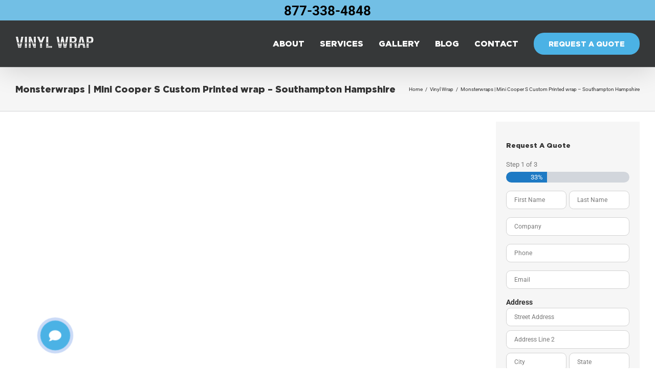

--- FILE ---
content_type: text/html; charset=UTF-8
request_url: https://www.vinylwrap.org/vinyl-wrap-ssd-joestech-ep-13-cheap-pc-mod-2-2-2-2-2-2-2-2-2-2-3-2-2-2-2-2-2-2-2-2-2-2-2-2-2-2-2-2-2-2-2-2-2-2-2-2-3-2-2-2-2-2-2-2-2-2-2-2-2-2-2-2-2-2-2-2-2-2-2-2-2-2-2-2-2-2-2-2-2-2-2-2-2-2-2-2-2-255/
body_size: 24784
content:
<!DOCTYPE html>
<html class="avada-html-layout-wide avada-html-header-position-top" lang="en-US" prefix="og: http://ogp.me/ns# fb: http://ogp.me/ns/fb#">
<head>
	<meta http-equiv="X-UA-Compatible" content="IE=edge" />
	<meta http-equiv="Content-Type" content="text/html; charset=utf-8"/>
<script type="text/javascript">
/* <![CDATA[ */
 var gform;gform||(document.addEventListener("gform_main_scripts_loaded",function(){gform.scriptsLoaded=!0}),window.addEventListener("DOMContentLoaded",function(){gform.domLoaded=!0}),gform={domLoaded:!1,scriptsLoaded:!1,initializeOnLoaded:function(o){gform.domLoaded&&gform.scriptsLoaded?o():!gform.domLoaded&&gform.scriptsLoaded?window.addEventListener("DOMContentLoaded",o):document.addEventListener("gform_main_scripts_loaded",o)},hooks:{action:{},filter:{}},addAction:function(o,n,r,t){gform.addHook("action",o,n,r,t)},addFilter:function(o,n,r,t){gform.addHook("filter",o,n,r,t)},doAction:function(o){gform.doHook("action",o,arguments)},applyFilters:function(o){return gform.doHook("filter",o,arguments)},removeAction:function(o,n){gform.removeHook("action",o,n)},removeFilter:function(o,n,r){gform.removeHook("filter",o,n,r)},addHook:function(o,n,r,t,i){null==gform.hooks[o][n]&&(gform.hooks[o][n]=[]);var e=gform.hooks[o][n];null==i&&(i=n+"_"+e.length),gform.hooks[o][n].push({tag:i,callable:r,priority:t=null==t?10:t})},doHook:function(n,o,r){var t;if(r=Array.prototype.slice.call(r,1),null!=gform.hooks[n][o]&&((o=gform.hooks[n][o]).sort(function(o,n){return o.priority-n.priority}),o.forEach(function(o){"function"!=typeof(t=o.callable)&&(t=window[t]),"action"==n?t.apply(null,r):r[0]=t.apply(null,r)})),"filter"==n)return r[0]},removeHook:function(o,n,t,i){var r;null!=gform.hooks[o][n]&&(r=(r=gform.hooks[o][n]).filter(function(o,n,r){return!!(null!=i&&i!=o.tag||null!=t&&t!=o.priority)}),gform.hooks[o][n]=r)}}); 
/* ]]> */
</script>

	<meta name="viewport" content="width=device-width, initial-scale=1" />
	<meta name='robots' content='index, follow, max-image-preview:large, max-snippet:-1, max-video-preview:-1' />

	<!-- This site is optimized with the Yoast SEO plugin v23.3 - https://yoast.com/wordpress/plugins/seo/ -->
	<title>Monsterwraps | Mini Cooper S Custom Printed wrap - Southampton Hampshire -</title>
	<meta name="description" content="We post a number of different vinyl wrap videos, check out the Monsterwraps | Mini Cooper S Custom Printed wrap - Southampton Hampshire video." />
	<link rel="canonical" href="https://www.vinylwrap.org/[base64]/" />
	<meta property="og:locale" content="en_US" />
	<meta property="og:type" content="article" />
	<meta property="og:title" content="Monsterwraps | Mini Cooper S Custom Printed wrap - Southampton Hampshire -" />
	<meta property="og:description" content="We post a number of different vinyl wrap videos, check out the Monsterwraps | Mini Cooper S Custom Printed wrap - Southampton Hampshire video." />
	<meta property="og:url" content="https://www.vinylwrap.org/[base64]/" />
	<meta property="og:site_name" content="Vinyl Wrap - 3M - Cars &amp; Vehicles" />
	<meta property="article:published_time" content="2018-04-27T19:00:12+00:00" />
	<meta property="article:modified_time" content="2017-07-17T04:28:09+00:00" />
	<meta name="author" content="Rod Voegele" />
	<meta name="twitter:card" content="summary_large_image" />
	<meta name="twitter:label1" content="Written by" />
	<meta name="twitter:data1" content="Rod Voegele" />
	<script type="application/ld+json" class="yoast-schema-graph">{"@context":"https://schema.org","@graph":[{"@type":"Article","@id":"https://www.vinylwrap.org/[base64]/#article","isPartOf":{"@id":"https://www.vinylwrap.org/[base64]/"},"author":{"name":"Rod Voegele","@id":"https://www.vinylwrap.org/#/schema/person/50e4c6bf66fdc33ec6a6a9ea631df1cf"},"headline":"Monsterwraps | Mini Cooper S Custom Printed wrap &#8211; Southampton Hampshire","datePublished":"2018-04-27T19:00:12+00:00","dateModified":"2017-07-17T04:28:09+00:00","mainEntityOfPage":{"@id":"https://www.vinylwrap.org/[base64]/"},"wordCount":28,"commentCount":0,"publisher":{"@id":"https://www.vinylwrap.org/#organization"},"keywords":["vinyl wrap"],"articleSection":["Vinyl Wrap"],"inLanguage":"en-US","potentialAction":[{"@type":"CommentAction","name":"Comment","target":["https://www.vinylwrap.org/[base64]/#respond"]}]},{"@type":"WebPage","@id":"https://www.vinylwrap.org/[base64]/","url":"https://www.vinylwrap.org/[base64]/","name":"Monsterwraps | Mini Cooper S Custom Printed wrap - Southampton Hampshire -","isPartOf":{"@id":"https://www.vinylwrap.org/#website"},"datePublished":"2018-04-27T19:00:12+00:00","dateModified":"2017-07-17T04:28:09+00:00","description":"We post a number of different vinyl wrap videos, check out the Monsterwraps | Mini Cooper S Custom Printed wrap - Southampton Hampshire video.","breadcrumb":{"@id":"https://www.vinylwrap.org/[base64]/#breadcrumb"},"inLanguage":"en-US","potentialAction":[{"@type":"ReadAction","target":["https://www.vinylwrap.org/[base64]/"]}]},{"@type":"BreadcrumbList","@id":"https://www.vinylwrap.org/[base64]/#breadcrumb","itemListElement":[{"@type":"ListItem","position":1,"name":"Home","item":"https://www.vinylwrap.org/"},{"@type":"ListItem","position":2,"name":"Monsterwraps | Mini Cooper S Custom Printed wrap &#8211; Southampton Hampshire"}]},{"@type":"WebSite","@id":"https://www.vinylwrap.org/#website","url":"https://www.vinylwrap.org/","name":"Vinyl Wrap - 3M - Cars & Vehicles","description":"","publisher":{"@id":"https://www.vinylwrap.org/#organization"},"potentialAction":[{"@type":"SearchAction","target":{"@type":"EntryPoint","urlTemplate":"https://www.vinylwrap.org/?s={search_term_string}"},"query-input":"required name=search_term_string"}],"inLanguage":"en-US"},{"@type":"Organization","@id":"https://www.vinylwrap.org/#organization","name":"Vinyl Wrap - 3M - Cars & Vehicles","url":"https://www.vinylwrap.org/","logo":{"@type":"ImageObject","inLanguage":"en-US","@id":"https://www.vinylwrap.org/#/schema/logo/image/","url":"https://www.vinylwrap.org/wp-content/uploads/2018/08/vinyl-wrap-logo-208x32.png","contentUrl":"https://www.vinylwrap.org/wp-content/uploads/2018/08/vinyl-wrap-logo-208x32.png","width":208,"height":32,"caption":"Vinyl Wrap - 3M - Cars & Vehicles"},"image":{"@id":"https://www.vinylwrap.org/#/schema/logo/image/"}},{"@type":"Person","@id":"https://www.vinylwrap.org/#/schema/person/50e4c6bf66fdc33ec6a6a9ea631df1cf","name":"Rod Voegele","image":{"@type":"ImageObject","inLanguage":"en-US","@id":"https://www.vinylwrap.org/#/schema/person/image/","url":"https://secure.gravatar.com/avatar/431278e50bc2a6688546f7abecfd8596?s=96&d=mm&r=g","contentUrl":"https://secure.gravatar.com/avatar/431278e50bc2a6688546f7abecfd8596?s=96&d=mm&r=g","caption":"Rod Voegele"},"sameAs":["http://www.vinylwrap.org"],"url":"https://www.vinylwrap.org/author/rodvoegele/"}]}</script>
	<!-- / Yoast SEO plugin. -->


<link rel='dns-prefetch' href='//use.fontawesome.com' />
<link rel="alternate" type="application/rss+xml" title="Vinyl Wrap - 3M - Cars &amp; Vehicles &raquo; Feed" href="https://www.vinylwrap.org/feed/" />
<link rel="alternate" type="application/rss+xml" title="Vinyl Wrap - 3M - Cars &amp; Vehicles &raquo; Comments Feed" href="https://www.vinylwrap.org/comments/feed/" />
					<link rel="shortcut icon" href="https://www.vinylwrap.org/wp-content/uploads/2024/03/vinyl-wrap.ico" type="image/x-icon" />
		
					<!-- Apple Touch Icon -->
			<link rel="apple-touch-icon" sizes="180x180" href="https://www.vinylwrap.org/wp-content/uploads/2024/03/vinyl-wrap.ico">
		
					<!-- Android Icon -->
			<link rel="icon" sizes="192x192" href="https://www.vinylwrap.org/wp-content/uploads/2024/03/vinyl-wrap.ico">
		
					<!-- MS Edge Icon -->
			<meta name="msapplication-TileImage" content="https://www.vinylwrap.org/wp-content/uploads/2024/03/vinyl-wrap.ico">
				<link rel="alternate" type="application/rss+xml" title="Vinyl Wrap - 3M - Cars &amp; Vehicles &raquo; Monsterwraps | Mini Cooper S Custom Printed wrap &#8211; Southampton Hampshire Comments Feed" href="https://www.vinylwrap.org/[base64]/feed/" />

		<meta property="og:title" content="Monsterwraps | Mini Cooper S Custom Printed wrap - Southampton Hampshire"/>
		<meta property="og:type" content="article"/>
		<meta property="og:url" content="https://www.vinylwrap.org/[base64]/"/>
		<meta property="og:site_name" content="Vinyl Wrap - 3M - Cars &amp; Vehicles"/>
		<meta property="og:description" content="Check out this great vinyl wrap video about Monsterwraps | Mini Cooper S Custom Printed wrap - Southampton Hampshire"/>

									<meta property="og:image" content="https://www.vinylwrap.org/wp-content/uploads/2024/03/vinyl-wrap-logo-154x24-1.webp"/>
							<script type="text/javascript">
/* <![CDATA[ */
window._wpemojiSettings = {"baseUrl":"https:\/\/s.w.org\/images\/core\/emoji\/15.0.3\/72x72\/","ext":".png","svgUrl":"https:\/\/s.w.org\/images\/core\/emoji\/15.0.3\/svg\/","svgExt":".svg","source":{"concatemoji":"https:\/\/www.vinylwrap.org\/wp-includes\/js\/wp-emoji-release.min.js?ver=6.6.4"}};
/*! This file is auto-generated */
!function(i,n){var o,s,e;function c(e){try{var t={supportTests:e,timestamp:(new Date).valueOf()};sessionStorage.setItem(o,JSON.stringify(t))}catch(e){}}function p(e,t,n){e.clearRect(0,0,e.canvas.width,e.canvas.height),e.fillText(t,0,0);var t=new Uint32Array(e.getImageData(0,0,e.canvas.width,e.canvas.height).data),r=(e.clearRect(0,0,e.canvas.width,e.canvas.height),e.fillText(n,0,0),new Uint32Array(e.getImageData(0,0,e.canvas.width,e.canvas.height).data));return t.every(function(e,t){return e===r[t]})}function u(e,t,n){switch(t){case"flag":return n(e,"\ud83c\udff3\ufe0f\u200d\u26a7\ufe0f","\ud83c\udff3\ufe0f\u200b\u26a7\ufe0f")?!1:!n(e,"\ud83c\uddfa\ud83c\uddf3","\ud83c\uddfa\u200b\ud83c\uddf3")&&!n(e,"\ud83c\udff4\udb40\udc67\udb40\udc62\udb40\udc65\udb40\udc6e\udb40\udc67\udb40\udc7f","\ud83c\udff4\u200b\udb40\udc67\u200b\udb40\udc62\u200b\udb40\udc65\u200b\udb40\udc6e\u200b\udb40\udc67\u200b\udb40\udc7f");case"emoji":return!n(e,"\ud83d\udc26\u200d\u2b1b","\ud83d\udc26\u200b\u2b1b")}return!1}function f(e,t,n){var r="undefined"!=typeof WorkerGlobalScope&&self instanceof WorkerGlobalScope?new OffscreenCanvas(300,150):i.createElement("canvas"),a=r.getContext("2d",{willReadFrequently:!0}),o=(a.textBaseline="top",a.font="600 32px Arial",{});return e.forEach(function(e){o[e]=t(a,e,n)}),o}function t(e){var t=i.createElement("script");t.src=e,t.defer=!0,i.head.appendChild(t)}"undefined"!=typeof Promise&&(o="wpEmojiSettingsSupports",s=["flag","emoji"],n.supports={everything:!0,everythingExceptFlag:!0},e=new Promise(function(e){i.addEventListener("DOMContentLoaded",e,{once:!0})}),new Promise(function(t){var n=function(){try{var e=JSON.parse(sessionStorage.getItem(o));if("object"==typeof e&&"number"==typeof e.timestamp&&(new Date).valueOf()<e.timestamp+604800&&"object"==typeof e.supportTests)return e.supportTests}catch(e){}return null}();if(!n){if("undefined"!=typeof Worker&&"undefined"!=typeof OffscreenCanvas&&"undefined"!=typeof URL&&URL.createObjectURL&&"undefined"!=typeof Blob)try{var e="postMessage("+f.toString()+"("+[JSON.stringify(s),u.toString(),p.toString()].join(",")+"));",r=new Blob([e],{type:"text/javascript"}),a=new Worker(URL.createObjectURL(r),{name:"wpTestEmojiSupports"});return void(a.onmessage=function(e){c(n=e.data),a.terminate(),t(n)})}catch(e){}c(n=f(s,u,p))}t(n)}).then(function(e){for(var t in e)n.supports[t]=e[t],n.supports.everything=n.supports.everything&&n.supports[t],"flag"!==t&&(n.supports.everythingExceptFlag=n.supports.everythingExceptFlag&&n.supports[t]);n.supports.everythingExceptFlag=n.supports.everythingExceptFlag&&!n.supports.flag,n.DOMReady=!1,n.readyCallback=function(){n.DOMReady=!0}}).then(function(){return e}).then(function(){var e;n.supports.everything||(n.readyCallback(),(e=n.source||{}).concatemoji?t(e.concatemoji):e.wpemoji&&e.twemoji&&(t(e.twemoji),t(e.wpemoji)))}))}((window,document),window._wpemojiSettings);
/* ]]> */
</script>
<style id='wp-emoji-styles-inline-css' type='text/css'>

	img.wp-smiley, img.emoji {
		display: inline !important;
		border: none !important;
		box-shadow: none !important;
		height: 1em !important;
		width: 1em !important;
		margin: 0 0.07em !important;
		vertical-align: -0.1em !important;
		background: none !important;
		padding: 0 !important;
	}
</style>
<style id='classic-theme-styles-inline-css' type='text/css'>
/*! This file is auto-generated */
.wp-block-button__link{color:#fff;background-color:#32373c;border-radius:9999px;box-shadow:none;text-decoration:none;padding:calc(.667em + 2px) calc(1.333em + 2px);font-size:1.125em}.wp-block-file__button{background:#32373c;color:#fff;text-decoration:none}
</style>
<style id='global-styles-inline-css' type='text/css'>
:root{--wp--preset--aspect-ratio--square: 1;--wp--preset--aspect-ratio--4-3: 4/3;--wp--preset--aspect-ratio--3-4: 3/4;--wp--preset--aspect-ratio--3-2: 3/2;--wp--preset--aspect-ratio--2-3: 2/3;--wp--preset--aspect-ratio--16-9: 16/9;--wp--preset--aspect-ratio--9-16: 9/16;--wp--preset--color--black: #000000;--wp--preset--color--cyan-bluish-gray: #abb8c3;--wp--preset--color--white: #ffffff;--wp--preset--color--pale-pink: #f78da7;--wp--preset--color--vivid-red: #cf2e2e;--wp--preset--color--luminous-vivid-orange: #ff6900;--wp--preset--color--luminous-vivid-amber: #fcb900;--wp--preset--color--light-green-cyan: #7bdcb5;--wp--preset--color--vivid-green-cyan: #00d084;--wp--preset--color--pale-cyan-blue: #8ed1fc;--wp--preset--color--vivid-cyan-blue: #0693e3;--wp--preset--color--vivid-purple: #9b51e0;--wp--preset--gradient--vivid-cyan-blue-to-vivid-purple: linear-gradient(135deg,rgba(6,147,227,1) 0%,rgb(155,81,224) 100%);--wp--preset--gradient--light-green-cyan-to-vivid-green-cyan: linear-gradient(135deg,rgb(122,220,180) 0%,rgb(0,208,130) 100%);--wp--preset--gradient--luminous-vivid-amber-to-luminous-vivid-orange: linear-gradient(135deg,rgba(252,185,0,1) 0%,rgba(255,105,0,1) 100%);--wp--preset--gradient--luminous-vivid-orange-to-vivid-red: linear-gradient(135deg,rgba(255,105,0,1) 0%,rgb(207,46,46) 100%);--wp--preset--gradient--very-light-gray-to-cyan-bluish-gray: linear-gradient(135deg,rgb(238,238,238) 0%,rgb(169,184,195) 100%);--wp--preset--gradient--cool-to-warm-spectrum: linear-gradient(135deg,rgb(74,234,220) 0%,rgb(151,120,209) 20%,rgb(207,42,186) 40%,rgb(238,44,130) 60%,rgb(251,105,98) 80%,rgb(254,248,76) 100%);--wp--preset--gradient--blush-light-purple: linear-gradient(135deg,rgb(255,206,236) 0%,rgb(152,150,240) 100%);--wp--preset--gradient--blush-bordeaux: linear-gradient(135deg,rgb(254,205,165) 0%,rgb(254,45,45) 50%,rgb(107,0,62) 100%);--wp--preset--gradient--luminous-dusk: linear-gradient(135deg,rgb(255,203,112) 0%,rgb(199,81,192) 50%,rgb(65,88,208) 100%);--wp--preset--gradient--pale-ocean: linear-gradient(135deg,rgb(255,245,203) 0%,rgb(182,227,212) 50%,rgb(51,167,181) 100%);--wp--preset--gradient--electric-grass: linear-gradient(135deg,rgb(202,248,128) 0%,rgb(113,206,126) 100%);--wp--preset--gradient--midnight: linear-gradient(135deg,rgb(2,3,129) 0%,rgb(40,116,252) 100%);--wp--preset--font-size--small: 13.5px;--wp--preset--font-size--medium: 20px;--wp--preset--font-size--large: 27px;--wp--preset--font-size--x-large: 42px;--wp--preset--font-size--normal: 18px;--wp--preset--font-size--xlarge: 36px;--wp--preset--font-size--huge: 54px;--wp--preset--spacing--20: 0.44rem;--wp--preset--spacing--30: 0.67rem;--wp--preset--spacing--40: 1rem;--wp--preset--spacing--50: 1.5rem;--wp--preset--spacing--60: 2.25rem;--wp--preset--spacing--70: 3.38rem;--wp--preset--spacing--80: 5.06rem;--wp--preset--shadow--natural: 6px 6px 9px rgba(0, 0, 0, 0.2);--wp--preset--shadow--deep: 12px 12px 50px rgba(0, 0, 0, 0.4);--wp--preset--shadow--sharp: 6px 6px 0px rgba(0, 0, 0, 0.2);--wp--preset--shadow--outlined: 6px 6px 0px -3px rgba(255, 255, 255, 1), 6px 6px rgba(0, 0, 0, 1);--wp--preset--shadow--crisp: 6px 6px 0px rgba(0, 0, 0, 1);}:where(.is-layout-flex){gap: 0.5em;}:where(.is-layout-grid){gap: 0.5em;}body .is-layout-flex{display: flex;}.is-layout-flex{flex-wrap: wrap;align-items: center;}.is-layout-flex > :is(*, div){margin: 0;}body .is-layout-grid{display: grid;}.is-layout-grid > :is(*, div){margin: 0;}:where(.wp-block-columns.is-layout-flex){gap: 2em;}:where(.wp-block-columns.is-layout-grid){gap: 2em;}:where(.wp-block-post-template.is-layout-flex){gap: 1.25em;}:where(.wp-block-post-template.is-layout-grid){gap: 1.25em;}.has-black-color{color: var(--wp--preset--color--black) !important;}.has-cyan-bluish-gray-color{color: var(--wp--preset--color--cyan-bluish-gray) !important;}.has-white-color{color: var(--wp--preset--color--white) !important;}.has-pale-pink-color{color: var(--wp--preset--color--pale-pink) !important;}.has-vivid-red-color{color: var(--wp--preset--color--vivid-red) !important;}.has-luminous-vivid-orange-color{color: var(--wp--preset--color--luminous-vivid-orange) !important;}.has-luminous-vivid-amber-color{color: var(--wp--preset--color--luminous-vivid-amber) !important;}.has-light-green-cyan-color{color: var(--wp--preset--color--light-green-cyan) !important;}.has-vivid-green-cyan-color{color: var(--wp--preset--color--vivid-green-cyan) !important;}.has-pale-cyan-blue-color{color: var(--wp--preset--color--pale-cyan-blue) !important;}.has-vivid-cyan-blue-color{color: var(--wp--preset--color--vivid-cyan-blue) !important;}.has-vivid-purple-color{color: var(--wp--preset--color--vivid-purple) !important;}.has-black-background-color{background-color: var(--wp--preset--color--black) !important;}.has-cyan-bluish-gray-background-color{background-color: var(--wp--preset--color--cyan-bluish-gray) !important;}.has-white-background-color{background-color: var(--wp--preset--color--white) !important;}.has-pale-pink-background-color{background-color: var(--wp--preset--color--pale-pink) !important;}.has-vivid-red-background-color{background-color: var(--wp--preset--color--vivid-red) !important;}.has-luminous-vivid-orange-background-color{background-color: var(--wp--preset--color--luminous-vivid-orange) !important;}.has-luminous-vivid-amber-background-color{background-color: var(--wp--preset--color--luminous-vivid-amber) !important;}.has-light-green-cyan-background-color{background-color: var(--wp--preset--color--light-green-cyan) !important;}.has-vivid-green-cyan-background-color{background-color: var(--wp--preset--color--vivid-green-cyan) !important;}.has-pale-cyan-blue-background-color{background-color: var(--wp--preset--color--pale-cyan-blue) !important;}.has-vivid-cyan-blue-background-color{background-color: var(--wp--preset--color--vivid-cyan-blue) !important;}.has-vivid-purple-background-color{background-color: var(--wp--preset--color--vivid-purple) !important;}.has-black-border-color{border-color: var(--wp--preset--color--black) !important;}.has-cyan-bluish-gray-border-color{border-color: var(--wp--preset--color--cyan-bluish-gray) !important;}.has-white-border-color{border-color: var(--wp--preset--color--white) !important;}.has-pale-pink-border-color{border-color: var(--wp--preset--color--pale-pink) !important;}.has-vivid-red-border-color{border-color: var(--wp--preset--color--vivid-red) !important;}.has-luminous-vivid-orange-border-color{border-color: var(--wp--preset--color--luminous-vivid-orange) !important;}.has-luminous-vivid-amber-border-color{border-color: var(--wp--preset--color--luminous-vivid-amber) !important;}.has-light-green-cyan-border-color{border-color: var(--wp--preset--color--light-green-cyan) !important;}.has-vivid-green-cyan-border-color{border-color: var(--wp--preset--color--vivid-green-cyan) !important;}.has-pale-cyan-blue-border-color{border-color: var(--wp--preset--color--pale-cyan-blue) !important;}.has-vivid-cyan-blue-border-color{border-color: var(--wp--preset--color--vivid-cyan-blue) !important;}.has-vivid-purple-border-color{border-color: var(--wp--preset--color--vivid-purple) !important;}.has-vivid-cyan-blue-to-vivid-purple-gradient-background{background: var(--wp--preset--gradient--vivid-cyan-blue-to-vivid-purple) !important;}.has-light-green-cyan-to-vivid-green-cyan-gradient-background{background: var(--wp--preset--gradient--light-green-cyan-to-vivid-green-cyan) !important;}.has-luminous-vivid-amber-to-luminous-vivid-orange-gradient-background{background: var(--wp--preset--gradient--luminous-vivid-amber-to-luminous-vivid-orange) !important;}.has-luminous-vivid-orange-to-vivid-red-gradient-background{background: var(--wp--preset--gradient--luminous-vivid-orange-to-vivid-red) !important;}.has-very-light-gray-to-cyan-bluish-gray-gradient-background{background: var(--wp--preset--gradient--very-light-gray-to-cyan-bluish-gray) !important;}.has-cool-to-warm-spectrum-gradient-background{background: var(--wp--preset--gradient--cool-to-warm-spectrum) !important;}.has-blush-light-purple-gradient-background{background: var(--wp--preset--gradient--blush-light-purple) !important;}.has-blush-bordeaux-gradient-background{background: var(--wp--preset--gradient--blush-bordeaux) !important;}.has-luminous-dusk-gradient-background{background: var(--wp--preset--gradient--luminous-dusk) !important;}.has-pale-ocean-gradient-background{background: var(--wp--preset--gradient--pale-ocean) !important;}.has-electric-grass-gradient-background{background: var(--wp--preset--gradient--electric-grass) !important;}.has-midnight-gradient-background{background: var(--wp--preset--gradient--midnight) !important;}.has-small-font-size{font-size: var(--wp--preset--font-size--small) !important;}.has-medium-font-size{font-size: var(--wp--preset--font-size--medium) !important;}.has-large-font-size{font-size: var(--wp--preset--font-size--large) !important;}.has-x-large-font-size{font-size: var(--wp--preset--font-size--x-large) !important;}
:where(.wp-block-post-template.is-layout-flex){gap: 1.25em;}:where(.wp-block-post-template.is-layout-grid){gap: 1.25em;}
:where(.wp-block-columns.is-layout-flex){gap: 2em;}:where(.wp-block-columns.is-layout-grid){gap: 2em;}
:root :where(.wp-block-pullquote){font-size: 1.5em;line-height: 1.6;}
</style>
<link rel='stylesheet' id='ufw-style-css' href='https://www.vinylwrap.org/wp-content/plugins/ultimate-floating-widgets/public/css/style.css?ver=2.9' type='text/css' media='all' />
<link rel='stylesheet' id='ufw-anim-css' href='https://www.vinylwrap.org/wp-content/plugins/ultimate-floating-widgets/public/css/animate.min.css?ver=6.6.4' type='text/css' media='all' />
<link rel='stylesheet' id='ufw-fontawesome-css' href='https://use.fontawesome.com/releases/v5.15.4/css/all.css?ver=6.6.4' type='text/css' media='all' />
<link rel='stylesheet' id='fusion-dynamic-css-css' href='https://www.vinylwrap.org/wp-content/uploads/fusion-styles/3eb49dc9f069feac5a9e02921eac2e63.min.css?ver=3.8.1' type='text/css' media='all' />
<link rel='stylesheet' id='call-now-button-modern-style-css' href='https://www.vinylwrap.org/wp-content/plugins/call-now-button/resources/style/modern.css?ver=1.4.10' type='text/css' media='all' />
<script type="text/javascript" src="https://www.vinylwrap.org/wp-includes/js/jquery/jquery.min.js?ver=3.7.1" id="jquery-core-js"></script>
<script type="text/javascript" src="https://www.vinylwrap.org/wp-includes/js/jquery/jquery-migrate.min.js?ver=3.4.1" id="jquery-migrate-js"></script>
<script type="text/javascript" src="https://www.vinylwrap.org/wp-content/plugins/jquery-vertical-accordion-menu/js/jquery.hoverIntent.minified.js?ver=6.6.4" id="jqueryhoverintent-js"></script>
<script type="text/javascript" src="https://www.vinylwrap.org/wp-content/plugins/jquery-vertical-accordion-menu/js/jquery.cookie.js?ver=6.6.4" id="jquerycookie-js"></script>
<script type="text/javascript" src="https://www.vinylwrap.org/wp-content/plugins/jquery-vertical-accordion-menu/js/jquery.dcjqaccordion.2.9.js?ver=6.6.4" id="dcjqaccordion-js"></script>
<script type="text/javascript" src="https://www.vinylwrap.org/wp-content/plugins/ultimate-floating-widgets/public/js/script.js?ver=2.9" id="ufw-script-js"></script>
<link rel="https://api.w.org/" href="https://www.vinylwrap.org/wp-json/" /><link rel="alternate" title="JSON" type="application/json" href="https://www.vinylwrap.org/wp-json/wp/v2/posts/9767" /><link rel="EditURI" type="application/rsd+xml" title="RSD" href="https://www.vinylwrap.org/xmlrpc.php?rsd" />
<meta name="generator" content="WordPress 6.6.4" />
<link rel='shortlink' href='https://www.vinylwrap.org/?p=9767' />
<link rel="alternate" title="oEmbed (JSON)" type="application/json+oembed" href="https://www.vinylwrap.org/wp-json/oembed/1.0/embed?url=https%3A%2F%2Fwww.vinylwrap.org%[base64]%2F" />
<link rel="alternate" title="oEmbed (XML)" type="text/xml+oembed" href="https://www.vinylwrap.org/wp-json/oembed/1.0/embed?url=https%3A%2F%2Fwww.vinylwrap.org%[base64]%2F&#038;format=xml" />
<!-- Google tag (gtag.js) -->
<script async src="https://www.googletagmanager.com/gtag/js?id=G-EW2JLH39H7"></script>
<script>
  window.dataLayer = window.dataLayer || [];
  function gtag(){dataLayer.push(arguments);}
  gtag('js', new Date());

  gtag('config', 'G-EW2JLH39H7');
</script>
<link rel="preload" href="https://fonts.gstatic.com/s/roboto/v30/KFOmCnqEu92Fr1Mu4mxK.woff2" as="font" type="font/woff2" crossorigin><style type="text/css" id="css-fb-visibility">@media screen and (max-width: 640px){.fusion-no-small-visibility{display:none !important;}body .sm-text-align-center{text-align:center !important;}body .sm-text-align-left{text-align:left !important;}body .sm-text-align-right{text-align:right !important;}body .sm-flex-align-center{justify-content:center !important;}body .sm-flex-align-flex-start{justify-content:flex-start !important;}body .sm-flex-align-flex-end{justify-content:flex-end !important;}body .sm-mx-auto{margin-left:auto !important;margin-right:auto !important;}body .sm-ml-auto{margin-left:auto !important;}body .sm-mr-auto{margin-right:auto !important;}body .fusion-absolute-position-small{position:absolute;top:auto;width:100%;}.awb-sticky.awb-sticky-small{ position: sticky; top: var(--awb-sticky-offset,0); }}@media screen and (min-width: 641px) and (max-width: 1024px){.fusion-no-medium-visibility{display:none !important;}body .md-text-align-center{text-align:center !important;}body .md-text-align-left{text-align:left !important;}body .md-text-align-right{text-align:right !important;}body .md-flex-align-center{justify-content:center !important;}body .md-flex-align-flex-start{justify-content:flex-start !important;}body .md-flex-align-flex-end{justify-content:flex-end !important;}body .md-mx-auto{margin-left:auto !important;margin-right:auto !important;}body .md-ml-auto{margin-left:auto !important;}body .md-mr-auto{margin-right:auto !important;}body .fusion-absolute-position-medium{position:absolute;top:auto;width:100%;}.awb-sticky.awb-sticky-medium{ position: sticky; top: var(--awb-sticky-offset,0); }}@media screen and (min-width: 1025px){.fusion-no-large-visibility{display:none !important;}body .lg-text-align-center{text-align:center !important;}body .lg-text-align-left{text-align:left !important;}body .lg-text-align-right{text-align:right !important;}body .lg-flex-align-center{justify-content:center !important;}body .lg-flex-align-flex-start{justify-content:flex-start !important;}body .lg-flex-align-flex-end{justify-content:flex-end !important;}body .lg-mx-auto{margin-left:auto !important;margin-right:auto !important;}body .lg-ml-auto{margin-left:auto !important;}body .lg-mr-auto{margin-right:auto !important;}body .fusion-absolute-position-large{position:absolute;top:auto;width:100%;}.awb-sticky.awb-sticky-large{ position: sticky; top: var(--awb-sticky-offset,0); }}</style>		<script type="text/javascript">
			var doc = document.documentElement;
			doc.setAttribute( 'data-useragent', navigator.userAgent );
		</script>
		
	</head>

<body class="post-template-default single single-post postid-9767 single-format-video fusion-image-hovers fusion-pagination-sizing fusion-button_type-flat fusion-button_span-no fusion-button_gradient-linear avada-image-rollover-circle-yes avada-image-rollover-yes avada-image-rollover-direction-left fusion-body ltr fusion-sticky-header no-tablet-sticky-header no-mobile-sticky-header no-mobile-slidingbar no-desktop-totop no-mobile-totop avada-has-rev-slider-styles fusion-disable-outline fusion-sub-menu-fade mobile-logo-pos-left layout-wide-mode avada-has-boxed-modal-shadow-none layout-scroll-offset-full avada-has-zero-margin-offset-top has-sidebar fusion-top-header menu-text-align-center mobile-menu-design-modern fusion-show-pagination-text fusion-header-layout-v2 avada-responsive avada-footer-fx-none avada-menu-highlight-style-bottombar fusion-search-form-classic fusion-main-menu-search-overlay fusion-avatar-square avada-sticky-shrinkage avada-dropdown-styles avada-blog-layout-large avada-blog-archive-layout-large avada-header-shadow-yes avada-menu-icon-position-left avada-has-megamenu-shadow avada-has-breadcrumb-mobile-hidden avada-has-titlebar-bar_and_content avada-header-border-color-full-transparent avada-has-pagination-padding avada-flyout-menu-direction-fade avada-ec-views-v1" data-awb-post-id="9767">
		<a class="skip-link screen-reader-text" href="#content">Skip to content</a>

	<div id="boxed-wrapper">
		<div class="fusion-sides-frame"></div>
		<div id="wrapper" class="fusion-wrapper">
			<div id="home" style="position:relative;top:-1px;"></div>
			
				
			<header class="fusion-header-wrapper fusion-header-shadow">
				<div class="fusion-header-v2 fusion-logo-alignment fusion-logo-left fusion-sticky-menu- fusion-sticky-logo- fusion-mobile-logo-1  fusion-mobile-menu-design-modern">
					
<div class="fusion-secondary-header">
	<div class="fusion-row">
					<div class="fusion-alignleft">
				<div class="fusion-contact-info"><span class="fusion-contact-info-phone-number">877-338-4848 </span></div>			</div>
					</div>
</div>
<div class="fusion-header-sticky-height"></div>
<div class="fusion-header">
	<div class="fusion-row">
					<div class="fusion-logo" data-margin-top="31px" data-margin-bottom="31px" data-margin-left="0px" data-margin-right="0px">
			<a class="fusion-logo-link"  href="https://www.vinylwrap.org/" >

						<!-- standard logo -->
			<img src="https://www.vinylwrap.org/wp-content/uploads/2024/03/vinyl-wrap-logo-154x24-1.webp" srcset="https://www.vinylwrap.org/wp-content/uploads/2024/03/vinyl-wrap-logo-154x24-1.webp 1x, https://www.vinylwrap.org/wp-content/uploads/2016/09/vinyl-wrap-logo-308x48.png 2x" width="154" height="24" style="max-height:24px;height:auto;" alt="Vinyl Wrap &#8211; 3M &#8211; Cars &amp; Vehicles Logo" data-retina_logo_url="https://www.vinylwrap.org/wp-content/uploads/2016/09/vinyl-wrap-logo-308x48.png" class="fusion-standard-logo" />

											<!-- mobile logo -->
				<img src="https://www.vinylwrap.org/wp-content/uploads/2024/03/vinyl-wrap-logo-154x24-1.webp" srcset="https://www.vinylwrap.org/wp-content/uploads/2024/03/vinyl-wrap-logo-154x24-1.webp 1x, https://www.vinylwrap.org/wp-content/uploads/2018/08/vinyl-wrap-logo-208x32.png 2x" width="154" height="24" style="max-height:24px;height:auto;" alt="Vinyl Wrap &#8211; 3M &#8211; Cars &amp; Vehicles Logo" data-retina_logo_url="https://www.vinylwrap.org/wp-content/uploads/2018/08/vinyl-wrap-logo-208x32.png" class="fusion-mobile-logo" />
			
					</a>
		</div>		<nav class="fusion-main-menu" aria-label="Main Menu"><div class="fusion-overlay-search">		<form role="search" class="searchform fusion-search-form  fusion-search-form-classic" method="get" action="https://www.vinylwrap.org/">
			<div class="fusion-search-form-content">

				
				<div class="fusion-search-field search-field">
					<label><span class="screen-reader-text">Search for:</span>
													<input type="search" value="" name="s" class="s" placeholder="Search..." required aria-required="true" aria-label="Search..."/>
											</label>
				</div>
				<div class="fusion-search-button search-button">
					<input type="submit" class="fusion-search-submit searchsubmit" aria-label="Search" value="&#xf002;" />
									</div>

				
			</div>


			
		</form>
		<div class="fusion-search-spacer"></div><a href="#" role="button" aria-label="Close Search" class="fusion-close-search"></a></div><ul id="menu-main-menu" class="fusion-menu"><li  id="menu-item-7187"  class="menu-item menu-item-type-post_type menu-item-object-page menu-item-7187"  data-item-id="7187"><a  href="https://www.vinylwrap.org/about/" class="fusion-bottombar-highlight"><span class="menu-text">About</span></a></li><li  id="menu-item-51241"  class="menu-item menu-item-type-custom menu-item-object-custom menu-item-has-children menu-item-51241 fusion-dropdown-menu"  data-item-id="51241"><a  href="#" class="fusion-bottombar-highlight"><span class="menu-text">Services</span></a><ul class="sub-menu"><li  id="menu-item-50856"  class="menu-item menu-item-type-post_type menu-item-object-page menu-item-50856 fusion-dropdown-submenu" ><a  href="https://www.vinylwrap.org/vehicle-wraps/" class="fusion-bottombar-highlight"><span>Vehicle Wraps</span></a></li><li  id="menu-item-50805"  class="menu-item menu-item-type-post_type menu-item-object-page menu-item-50805 fusion-dropdown-submenu" ><a  href="https://www.vinylwrap.org/fleet-wraps-2/" class="fusion-bottombar-highlight"><span>Fleet Wraps</span></a></li><li  id="menu-item-50789"  class="menu-item menu-item-type-post_type menu-item-object-page menu-item-50789 fusion-dropdown-submenu" ><a  href="https://www.vinylwrap.org/bus-wraps/" class="fusion-bottombar-highlight"><span>Bus Wraps</span></a></li><li  id="menu-item-50824"  class="menu-item menu-item-type-post_type menu-item-object-page menu-item-50824 fusion-dropdown-submenu" ><a  href="https://www.vinylwrap.org/off-road-wraps/" class="fusion-bottombar-highlight"><span>Off-Road Wraps</span></a></li><li  id="menu-item-50783"  class="menu-item menu-item-type-post_type menu-item-object-page menu-item-50783 fusion-dropdown-submenu" ><a  href="https://www.vinylwrap.org/boat-wraps/" class="fusion-bottombar-highlight"><span>Boat Wraps</span></a></li><li  id="menu-item-50857"  class="menu-item menu-item-type-post_type menu-item-object-page menu-item-50857 fusion-dropdown-submenu" ><a  href="https://www.vinylwrap.org/van-wraps/" class="fusion-bottombar-highlight"><span>Van Wraps</span></a></li><li  id="menu-item-50830"  class="menu-item menu-item-type-post_type menu-item-object-page menu-item-50830 fusion-dropdown-submenu" ><a  href="https://www.vinylwrap.org/rv-wraps-2/" class="fusion-bottombar-highlight"><span>RV Wraps</span></a></li><li  id="menu-item-50835"  class="menu-item menu-item-type-post_type menu-item-object-page menu-item-50835 fusion-dropdown-submenu" ><a  href="https://www.vinylwrap.org/trailer-wraps/" class="fusion-bottombar-highlight"><span>Trailer Wraps</span></a></li><li  id="menu-item-50802"  class="menu-item menu-item-type-post_type menu-item-object-page menu-item-50802 fusion-dropdown-submenu" ><a  href="https://www.vinylwrap.org/flat-matte-wraps/" class="fusion-bottombar-highlight"><span>Matte Wraps</span></a></li></ul></li><li  id="menu-item-13935"  class="menu-item menu-item-type-post_type menu-item-object-page menu-item-13935"  data-item-id="13935"><a  href="https://www.vinylwrap.org/gallery/" class="fusion-bottombar-highlight"><span class="menu-text">Gallery</span></a></li><li  id="menu-item-7234"  class="menu-item menu-item-type-post_type menu-item-object-page menu-item-7234"  data-item-id="7234"><a  href="https://www.vinylwrap.org/blog/" class="fusion-bottombar-highlight"><span class="menu-text">Blog</span></a></li><li  id="menu-item-7186"  class="menu-item menu-item-type-post_type menu-item-object-page menu-item-7186"  data-item-id="7186"><a  href="https://www.vinylwrap.org/contact/" class="fusion-bottombar-highlight"><span class="menu-text">Contact</span></a></li><li  id="menu-item-7271"  class="menu-item menu-item-type-post_type menu-item-object-page menu-item-7271 fusion-menu-item-button"  data-item-id="7271"><a  href="https://www.vinylwrap.org/request-a-quote/" class="fusion-bottombar-highlight"><span class="menu-text fusion-button button-default button-large">Request A Quote</span></a></li></ul></nav>	<div class="fusion-mobile-menu-icons">
							<a href="#" class="fusion-icon awb-icon-bars" aria-label="Toggle mobile menu" aria-expanded="false"></a>
		
		
		
			</div>

<nav class="fusion-mobile-nav-holder fusion-mobile-menu-text-align-left" aria-label="Main Menu Mobile"></nav>

					</div>
</div>
				</div>
				<div class="fusion-clearfix"></div>
			</header>
							
						<div id="sliders-container" class="fusion-slider-visibility">
					</div>
				
				
			
			<section class="avada-page-titlebar-wrapper" aria-label="Page Title Bar">
	<div class="fusion-page-title-bar fusion-page-title-bar-none fusion-page-title-bar-left">
		<div class="fusion-page-title-row">
			<div class="fusion-page-title-wrapper">
				<div class="fusion-page-title-captions">

																							<h1 class="entry-title">Monsterwraps | Mini Cooper S Custom Printed wrap &#8211; Southampton Hampshire</h1>

											
					
				</div>

															<div class="fusion-page-title-secondary">
							<div class="fusion-breadcrumbs"><span class="fusion-breadcrumb-item"><a href="https://www.vinylwrap.org" class="fusion-breadcrumb-link"><span >Home</span></a></span><span class="fusion-breadcrumb-sep">/</span><span class="fusion-breadcrumb-item"><a href="https://www.vinylwrap.org/category/vinyl-wrap/" class="fusion-breadcrumb-link"><span >Vinyl Wrap</span></a></span><span class="fusion-breadcrumb-sep">/</span><span class="fusion-breadcrumb-item"><span  class="breadcrumb-leaf">Monsterwraps | Mini Cooper S Custom Printed wrap &#8211; Southampton Hampshire</span></span></div>						</div>
									
			</div>
		</div>
	</div>
</section>

						<main id="main" class="clearfix ">
				<div class="fusion-row" style="">

<section id="content" style="float: left;">
	
					<article id="post-9767" class="post post-9767 type-post status-publish format-video hentry category-vinyl-wrap tag-vinyl-wrap post_format-post-format-video">
						
														<div class="fusion-flexslider flexslider fusion-flexslider-loading post-slideshow fusion-post-slideshow">
				<ul class="slides">
											<li>
							<div class="full-video">
								<iframe width="560" height="315" src="https://www.youtube.com/embed/L7T-rOBFqfg" frameborder="0" allowfullscreen></iframe>							</div>
						</li>
																																																																																																																				</ul>
			</div>
						
															<h2 class="entry-title fusion-post-title">Monsterwraps | Mini Cooper S Custom Printed wrap &#8211; Southampton Hampshire</h2>										<div class="post-content">
				<style type="text/css"><!--td {border: 1px solid #ccc;}br {mso-data-placement:same-cell;}--></style>
<p><span data-sheets-value="{&quot;1&quot;:2,&quot;2&quot;:&quot;Check out this great vinyl wrap video about Monsterwraps | Mini Cooper S Custom Printed wrap - Southampton Hampshire&quot;}" data-sheets-userformat="{&quot;2&quot;:513,&quot;3&quot;:[null,0],&quot;12&quot;:0}">Check out this great vinyl wrap video about Monsterwraps | Mini Cooper S Custom Printed wrap &#8211; Southampton Hampshire</span></p>
							</div>

												<div class="fusion-meta-info"><div class="fusion-meta-info-wrapper"><span class="vcard rich-snippet-hidden"><span class="fn"><a href="https://www.vinylwrap.org/author/rodvoegele/" title="Posts by Rod Voegele" rel="author">Rod Voegele</a></span></span><span class="updated rich-snippet-hidden">2017-07-16T21:28:09-07:00</span><span>April 27th, 2018</span><span class="fusion-inline-sep">|</span><a href="https://www.vinylwrap.org/category/vinyl-wrap/" rel="category tag">Vinyl Wrap</a><span class="fusion-inline-sep">|</span></div></div>													<div class="fusion-sharing-box fusion-theme-sharing-box fusion-single-sharing-box">
		<h4>Share This Story, Choose Your Platform!</h4>
		<div class="fusion-social-networks"><div class="fusion-social-networks-wrapper"><a  class="fusion-social-network-icon fusion-tooltip fusion-facebook awb-icon-facebook" style="color:var(--sharing_social_links_icon_color);" data-placement="top" data-title="Facebook" data-toggle="tooltip" title="Facebook" href="https://www.facebook.com/sharer.php?u=https%3A%2F%2Fwww.vinylwrap.org%[base64]%2F&amp;t=Monsterwraps%20%7C%20Mini%20Cooper%20S%20Custom%20Printed%20wrap%20%E2%80%93%20Southampton%20Hampshire" target="_blank" rel="noreferrer"><span class="screen-reader-text">Facebook</span></a><a  class="fusion-social-network-icon fusion-tooltip fusion-twitter awb-icon-twitter" style="color:var(--sharing_social_links_icon_color);" data-placement="top" data-title="Twitter" data-toggle="tooltip" title="Twitter" href="https://twitter.com/share?url=https%3A%2F%2Fwww.vinylwrap.org%[base64]%2F&amp;text=Monsterwraps%20%7C%20Mini%20Cooper%20S%20Custom%20Printed%20wrap%20%E2%80%93%20Southampton%20Hampshire" target="_blank" rel="noopener noreferrer"><span class="screen-reader-text">Twitter</span></a><a  class="fusion-social-network-icon fusion-tooltip fusion-reddit awb-icon-reddit" style="color:var(--sharing_social_links_icon_color);" data-placement="top" data-title="Reddit" data-toggle="tooltip" title="Reddit" href="https://reddit.com/submit?url=https://www.vinylwrap.org/[base64]/&amp;title=Monsterwraps%20%7C%20Mini%20Cooper%20S%20Custom%20Printed%20wrap%20%E2%80%93%20Southampton%20Hampshire" target="_blank" rel="noopener noreferrer"><span class="screen-reader-text">Reddit</span></a><a  class="fusion-social-network-icon fusion-tooltip fusion-linkedin awb-icon-linkedin" style="color:var(--sharing_social_links_icon_color);" data-placement="top" data-title="LinkedIn" data-toggle="tooltip" title="LinkedIn" href="https://www.linkedin.com/shareArticle?mini=true&amp;url=https%3A%2F%2Fwww.vinylwrap.org%[base64]%2F&amp;title=Monsterwraps%20%7C%20Mini%20Cooper%20S%20Custom%20Printed%20wrap%20%E2%80%93%20Southampton%20Hampshire&amp;summary=Check%20out%20this%20great%20vinyl%20wrap%20video%20about%20Monsterwraps%20%7C%20Mini%20Cooper%20S%20Custom%20Printed%20wrap%20-%20Southampton%20Hampshire" target="_blank" rel="noopener noreferrer"><span class="screen-reader-text">LinkedIn</span></a><a  class="fusion-social-network-icon fusion-tooltip fusion-tumblr awb-icon-tumblr" style="color:var(--sharing_social_links_icon_color);" data-placement="top" data-title="Tumblr" data-toggle="tooltip" title="Tumblr" href="https://www.tumblr.com/share/link?url=https%3A%2F%2Fwww.vinylwrap.org%[base64]%2F&amp;name=Monsterwraps%20%7C%20Mini%20Cooper%20S%20Custom%20Printed%20wrap%20%E2%80%93%20Southampton%20Hampshire&amp;description=Check%20out%20this%20great%20vinyl%20wrap%20video%20about%20Monsterwraps%20%7C%20Mini%20Cooper%20S%20Custom%20Printed%20wrap%20-%20Southampton%20Hampshire" target="_blank" rel="noopener noreferrer"><span class="screen-reader-text">Tumblr</span></a><a  class="fusion-social-network-icon fusion-tooltip fusion-pinterest awb-icon-pinterest" style="color:var(--sharing_social_links_icon_color);" data-placement="top" data-title="Pinterest" data-toggle="tooltip" title="Pinterest" href="https://pinterest.com/pin/create/button/?url=https%3A%2F%2Fwww.vinylwrap.org%[base64]%2F&amp;description=Check%20out%20this%20great%20vinyl%20wrap%20video%20about%20Monsterwraps%20%7C%20Mini%20Cooper%20S%20Custom%20Printed%20wrap%20-%20Southampton%20Hampshire&amp;media=" target="_blank" rel="noopener noreferrer"><span class="screen-reader-text">Pinterest</span></a><a  class="fusion-social-network-icon fusion-tooltip fusion-vk awb-icon-vk" style="color:var(--sharing_social_links_icon_color);" data-placement="top" data-title="Vk" data-toggle="tooltip" title="Vk" href="https://vk.com/share.php?url=https%3A%2F%2Fwww.vinylwrap.org%[base64]%2F&amp;title=Monsterwraps%20%7C%20Mini%20Cooper%20S%20Custom%20Printed%20wrap%20%E2%80%93%20Southampton%20Hampshire&amp;description=Check%20out%20this%20great%20vinyl%20wrap%20video%20about%20Monsterwraps%20%7C%20Mini%20Cooper%20S%20Custom%20Printed%20wrap%20-%20Southampton%20Hampshire" target="_blank" rel="noopener noreferrer"><span class="screen-reader-text">Vk</span></a><a  class="fusion-social-network-icon fusion-tooltip fusion-mail awb-icon-mail fusion-last-social-icon" style="color:var(--sharing_social_links_icon_color);" data-placement="top" data-title="Email" data-toggle="tooltip" title="Email" href="mailto:?body=https://www.vinylwrap.org/[base64]/&amp;subject=Monsterwraps%20%7C%20Mini%20Cooper%20S%20Custom%20Printed%20wrap%20%E2%80%93%20Southampton%20Hampshire" target="_self" rel="noopener noreferrer"><span class="screen-reader-text">Email</span></a><div class="fusion-clearfix"></div></div></div>	</div>
													<section class="related-posts single-related-posts">
					<div class="fusion-title fusion-title-size-three sep-double sep-solid" style="margin-top:0px;margin-bottom:31px;">
					<h3 class="title-heading-left" style="margin:0;">
						Related Posts					</h3>
					<span class="awb-title-spacer"></span>
					<div class="title-sep-container">
						<div class="title-sep sep-double sep-solid"></div>
					</div>
				</div>
				
	
	
	
					<div class="fusion-carousel" data-imagesize="fixed" data-metacontent="no" data-autoplay="no" data-touchscroll="no" data-columns="5" data-itemmargin="44px" data-itemwidth="180" data-scrollitems="">
		<div class="fusion-carousel-positioner">
			<ul class="fusion-carousel-holder">
																							<li class="fusion-carousel-item">
						<div class="fusion-carousel-item-wrapper">
							<div  class="fusion-image-wrapper fusion-image-size-fixed" aria-haspopup="true">
					<img src="https://www.vinylwrap.org/wp-content/uploads/2024/05/wrap-vs-paint-which-is-the-best-option-for-your-vehicle-500x383.png" srcset="https://www.vinylwrap.org/wp-content/uploads/2024/05/wrap-vs-paint-which-is-the-best-option-for-your-vehicle-500x383.png 1x, https://www.vinylwrap.org/wp-content/uploads/2024/05/wrap-vs-paint-which-is-the-best-option-for-your-vehicle-500x383@2x.png 2x" width="500" height="383" alt="Wrap vs. Paint: Which is the Best Option for Your Vehicle?" />
	<div class="fusion-rollover">
	<div class="fusion-rollover-content">

														<a class="fusion-rollover-link" href="https://www.vinylwrap.org/vinyl-wrap-vs-paint/">Wrap vs. Paint: Which is the Best Option for Your Vehicle?</a>
			
														
								
													<div class="fusion-rollover-sep"></div>
				
																		<a class="fusion-rollover-gallery" href="https://www.vinylwrap.org/wp-content/uploads/2024/05/wrap-vs-paint-which-is-the-best-option-for-your-vehicle.png" data-id="51792" data-rel="iLightbox[gallery]" data-title="wrap-vs-paint-which-is-the-best-option-for-your-vehicle" data-caption="">
						Gallery					</a>
														
		
												<h4 class="fusion-rollover-title">
					<a class="fusion-rollover-title-link" href="https://www.vinylwrap.org/vinyl-wrap-vs-paint/">
						Wrap vs. Paint: Which is the Best Option for Your Vehicle?					</a>
				</h4>
			
								
		
						<a class="fusion-link-wrapper" href="https://www.vinylwrap.org/vinyl-wrap-vs-paint/" aria-label="Wrap vs. Paint: Which is the Best Option for Your Vehicle?"></a>
	</div>
</div>
</div>
													</div><!-- fusion-carousel-item-wrapper -->
					</li>
																			<li class="fusion-carousel-item">
						<div class="fusion-carousel-item-wrapper">
							<div  class="fusion-image-wrapper fusion-video" aria-haspopup="true">
				<div class="full-video"><iframe width="560" height="315" src="https://www.youtube.com/embed/qwwztDwL5qU" frameborder="0" allow="accelerometer; autoplay; encrypted-media; gyroscope; picture-in-picture" allowfullscreen></iframe></div><div class="fusion-rollover">
	<div class="fusion-rollover-content">

														<a class="fusion-rollover-link" href="https://www.vinylwrap.org/honda-civic-type-r-fully-vinyl-wrapped-door-jambs-complete-color-change/">Honda Civic Type R Fully Vinyl Wrapped + Door Jambs (Complete Color Change)</a>
			
														
								
								
													
		
												<h4 class="fusion-rollover-title">
					<a class="fusion-rollover-title-link" href="https://www.vinylwrap.org/honda-civic-type-r-fully-vinyl-wrapped-door-jambs-complete-color-change/">
						Honda Civic Type R Fully Vinyl Wrapped + Door Jambs (Complete Color Change)					</a>
				</h4>
			
								
		
						<a class="fusion-link-wrapper" href="https://www.vinylwrap.org/honda-civic-type-r-fully-vinyl-wrapped-door-jambs-complete-color-change/" aria-label="Honda Civic Type R Fully Vinyl Wrapped + Door Jambs (Complete Color Change)"></a>
	</div>
</div>
</div>
													</div><!-- fusion-carousel-item-wrapper -->
					</li>
																			<li class="fusion-carousel-item">
						<div class="fusion-carousel-item-wrapper">
							<div  class="fusion-image-wrapper fusion-video" aria-haspopup="true">
				<div class="full-video"><iframe width="560" height="315" src="https://www.youtube.com/embed/xLmV1i3Fs2s" frameborder="0" allow="accelerometer; autoplay; encrypted-media; gyroscope; picture-in-picture" allowfullscreen></iframe></div><div class="fusion-rollover">
	<div class="fusion-rollover-content">

														<a class="fusion-rollover-link" href="https://www.vinylwrap.org/super-detailed-vvivid-nightshade-purple-door-vinyl-wrap/">Super Detailed Vvivid Nightshade Purple Door Vinyl Wrap</a>
			
														
								
								
													
		
												<h4 class="fusion-rollover-title">
					<a class="fusion-rollover-title-link" href="https://www.vinylwrap.org/super-detailed-vvivid-nightshade-purple-door-vinyl-wrap/">
						Super Detailed Vvivid Nightshade Purple Door Vinyl Wrap					</a>
				</h4>
			
								
		
						<a class="fusion-link-wrapper" href="https://www.vinylwrap.org/super-detailed-vvivid-nightshade-purple-door-vinyl-wrap/" aria-label="Super Detailed Vvivid Nightshade Purple Door Vinyl Wrap"></a>
	</div>
</div>
</div>
													</div><!-- fusion-carousel-item-wrapper -->
					</li>
																			<li class="fusion-carousel-item">
						<div class="fusion-carousel-item-wrapper">
							<div  class="fusion-image-wrapper fusion-video" aria-haspopup="true">
				<div class="full-video"><iframe width="560" height="315" src="https://www.youtube.com/embed/bQE0BiWoye4" frameborder="0" allow="accelerometer; autoplay; encrypted-media; gyroscope; picture-in-picture" allowfullscreen></iframe></div><div class="fusion-rollover">
	<div class="fusion-rollover-content">

														<a class="fusion-rollover-link" href="https://www.vinylwrap.org/2018-2019-honda-accord-sport-oem-wheel-vinyl-wrap-update-does-the-vinyl-even-last/">2018 2019 Honda Accord sport oem wheel vinyl wrap update- Does the vinyl even last??</a>
			
														
								
								
													
		
												<h4 class="fusion-rollover-title">
					<a class="fusion-rollover-title-link" href="https://www.vinylwrap.org/2018-2019-honda-accord-sport-oem-wheel-vinyl-wrap-update-does-the-vinyl-even-last/">
						2018 2019 Honda Accord sport oem wheel vinyl wrap update- Does the vinyl even last??					</a>
				</h4>
			
								
		
						<a class="fusion-link-wrapper" href="https://www.vinylwrap.org/2018-2019-honda-accord-sport-oem-wheel-vinyl-wrap-update-does-the-vinyl-even-last/" aria-label="2018 2019 Honda Accord sport oem wheel vinyl wrap update- Does the vinyl even last??"></a>
	</div>
</div>
</div>
													</div><!-- fusion-carousel-item-wrapper -->
					</li>
																			<li class="fusion-carousel-item">
						<div class="fusion-carousel-item-wrapper">
							<div  class="fusion-image-wrapper fusion-video" aria-haspopup="true">
				<div class="full-video"><iframe width="560" height="315" src="https://www.youtube.com/embed/TcSbFqN296A" frameborder="0" allow="accelerometer; autoplay; encrypted-media; gyroscope; picture-in-picture" allowfullscreen></iframe></div><div class="fusion-rollover">
	<div class="fusion-rollover-content">

														<a class="fusion-rollover-link" href="https://www.vinylwrap.org/vinyl-wrapping-2019-mustang-hood-in-kpmf-copper-black-starlight/">Vinyl Wrapping 2019 Mustang Hood in KPMF Copper Black Starlight</a>
			
														
								
								
													
		
												<h4 class="fusion-rollover-title">
					<a class="fusion-rollover-title-link" href="https://www.vinylwrap.org/vinyl-wrapping-2019-mustang-hood-in-kpmf-copper-black-starlight/">
						Vinyl Wrapping 2019 Mustang Hood in KPMF Copper Black Starlight					</a>
				</h4>
			
								
		
						<a class="fusion-link-wrapper" href="https://www.vinylwrap.org/vinyl-wrapping-2019-mustang-hood-in-kpmf-copper-black-starlight/" aria-label="Vinyl Wrapping 2019 Mustang Hood in KPMF Copper Black Starlight"></a>
	</div>
</div>
</div>
													</div><!-- fusion-carousel-item-wrapper -->
					</li>
							</ul><!-- fusion-carousel-holder -->
						<div class="fusion-carousel-nav"><button class="fusion-nav-prev" aria-label="Previous"></button><button class="fusion-nav-next" aria-label="Next"></button></div>
		</div><!-- fusion-carousel-positioner -->
	</div><!-- fusion-carousel -->
</section><!-- related-posts -->


																	</article>
	</section>
<aside id="sidebar" class="sidebar fusion-widget-area fusion-content-widget-area fusion-sidebar-right fusion-blogsidebar" style="float: right;" >
											
					<section id="text-7" class="widget widget_text" style="border-style: solid;border-color:transparent;border-width:0px;"><div class="heading"><h4 class="widget-title">Request A Quote</h4></div>			<div class="textwidget"><script type="text/javascript"></script>
                <div class='gf_browser_chrome gform_wrapper gravity-theme gform-theme--no-framework' data-form-theme='gravity-theme' data-form-index='0' id='gform_wrapper_7' ><div id='gf_7' class='gform_anchor' tabindex='-1'></div>
                        <div class='gform_heading'>
                            <h2 class="gform_title">Side Bar Request Form</h2>
                            <p class='gform_description'></p>
                        </div><form method='post' enctype='multipart/form-data'  id='gform_7'  action='/[base64]/#gf_7' data-formid='7' novalidate>
        <div id='gf_progressbar_wrapper_7' class='gf_progressbar_wrapper' data-start-at-zero=''>
        	<p class="gf_progressbar_title">Step <span class='gf_step_current_page'>1</span> of <span class='gf_step_page_count'>3</span>
        	</p>
            <div class='gf_progressbar gf_progressbar_blue' aria-hidden='true'>
                <div class='gf_progressbar_percentage percentbar_blue percentbar_33' style='width:33%;'><span>33%</span></div>
            </div></div>
                        <div class='gform-body gform_body'><div id='gform_page_7_1' class='gform_page ' data-js='page-field-id-1' >
                                    <div class='gform_page_fields'><div id='gform_fields_7' class='gform_fields top_label form_sublabel_above description_above validation_below'><fieldset id="field_7_1" class="gfield gfield--type-name gfield--input-type-name gfield_contains_required field_sublabel_hidden_label gfield--no-description field_description_above hidden_label field_validation_below gfield_visibility_visible"  data-js-reload="field_7_1" ><legend class='gfield_label gform-field-label gfield_label_before_complex' >Name<span class="gfield_required"><span class="gfield_required gfield_required_text">(Required)</span></span></legend><div class='ginput_complex ginput_container ginput_container--name no_prefix has_first_name no_middle_name has_last_name no_suffix gf_name_has_2 ginput_container_name gform-grid-row' id='input_7_1'>
                            
                            <span id='input_7_1_3_container' class='name_first gform-grid-col gform-grid-col--size-auto' >
                                                    <input type='text' name='input_1.3' id='input_7_1_3' value=''   aria-required='true'   placeholder='First Name' autocomplete="given-name" />
                                                    <label for='input_7_1_3' class='gform-field-label gform-field-label--type-sub hidden_sub_label screen-reader-text'>First</label>
                                                </span>
                            
                            <span id='input_7_1_6_container' class='name_last gform-grid-col gform-grid-col--size-auto' >
                                                    <input type='text' name='input_1.6' id='input_7_1_6' value=''   aria-required='true'   placeholder='Last Name' autocomplete="family-name" />
                                                    <label for='input_7_1_6' class='gform-field-label gform-field-label--type-sub hidden_sub_label screen-reader-text'>Last</label>
                                                </span>
                            
                        </div></fieldset><div id="field_7_5" class="gfield gfield--type-text gfield--input-type-text gfield--width-full field_sublabel_above gfield--no-description field_description_above hidden_label field_validation_below gfield_visibility_visible"  data-js-reload="field_7_5" ><label class='gfield_label gform-field-label' for='input_7_5'>Company</label><div class='ginput_container ginput_container_text'><input name='input_5' id='input_7_5' type='text' value='' class='large'    placeholder='Company'  aria-invalid="false"   /> </div></div><div id="field_7_7" class="gfield gfield--type-phone gfield--input-type-phone gfield--width-full field_sublabel_above gfield--no-description field_description_above hidden_label field_validation_below gfield_visibility_visible"  data-js-reload="field_7_7" ><label class='gfield_label gform-field-label' for='input_7_7'>Phone</label><div class='ginput_container ginput_container_phone'><input name='input_7' id='input_7_7' type='tel' value='' class='large'  placeholder='Phone'  aria-invalid="false"   /></div></div><div id="field_7_4" class="gfield gfield--type-email gfield--input-type-email field_sublabel_above gfield--no-description field_description_above hidden_label field_validation_below gfield_visibility_visible"  data-js-reload="field_7_4" ><label class='gfield_label gform-field-label' for='input_7_4'>Email</label><div class='ginput_container ginput_container_email'>
                            <input name='input_4' id='input_7_4' type='email' value='' class='large'   placeholder='Email'  aria-invalid="false"  />
                        </div></div><fieldset id="field_7_8" class="gfield gfield--type-address gfield--input-type-address gfield--width-full field_sublabel_hidden_label gfield--no-description field_description_above field_validation_below gfield_visibility_visible"  data-js-reload="field_7_8" ><legend class='gfield_label gform-field-label gfield_label_before_complex' >Address</legend>    
                    <div class='ginput_complex ginput_container has_street has_street2 has_city has_state has_zip ginput_container_address gform-grid-row' id='input_7_8' >
                         <span class='ginput_full address_line_1 ginput_address_line_1 gform-grid-col' id='input_7_8_1_container' >
                                        <input type='text' name='input_8.1' id='input_7_8_1' value=''   placeholder='Street Address' aria-required='false'    />
                                        <label for='input_7_8_1' id='input_7_8_1_label' class='gform-field-label gform-field-label--type-sub hidden_sub_label screen-reader-text'>Street Address</label>
                                    </span><span class='ginput_full address_line_2 ginput_address_line_2 gform-grid-col' id='input_7_8_2_container' >
                                        <input type='text' name='input_8.2' id='input_7_8_2' value=''   placeholder='Address Line 2'  aria-required='false'   />
                                        <label for='input_7_8_2' id='input_7_8_2_label' class='gform-field-label gform-field-label--type-sub hidden_sub_label screen-reader-text'>Address Line 2</label>
                                    </span><span class='ginput_left address_city ginput_address_city gform-grid-col' id='input_7_8_3_container' >
                                    <input type='text' name='input_8.3' id='input_7_8_3' value=''   placeholder='City' aria-required='false'    />
                                    <label for='input_7_8_3' id='input_7_8_3_label' class='gform-field-label gform-field-label--type-sub hidden_sub_label screen-reader-text'>City</label>
                                 </span><span class='ginput_right address_state ginput_address_state gform-grid-col' id='input_7_8_4_container' >
                                        <input type='text' name='input_8.4' id='input_7_8_4' value=''     placeholder='State' aria-required='false'    />
                                        <label for='input_7_8_4' id='input_7_8_4_label' class='gform-field-label gform-field-label--type-sub hidden_sub_label screen-reader-text'>State / Province / Region</label>
                                      </span><span class='ginput_left address_zip ginput_address_zip gform-grid-col' id='input_7_8_5_container' >
                                    <input type='text' name='input_8.5' id='input_7_8_5' value=''   placeholder='ZIP Code' aria-required='false'    />
                                    <label for='input_7_8_5' id='input_7_8_5_label' class='gform-field-label gform-field-label--type-sub hidden_sub_label screen-reader-text'>ZIP / Postal Code</label>
                                </span><input type='hidden' class='gform_hidden' name='input_8.6' id='input_7_8_6' value='' />
                    <div class='gf_clear gf_clear_complex'></div>
                </div></fieldset></div>
                    </div>
                    <div class='gform_page_footer top_label'>
                         <input type='button' id='gform_next_button_7_18' class='gform_next_button gform-theme-button button' value='Next'  onclick='jQuery("#gform_target_page_number_7").val("2");  jQuery("#gform_7").trigger("submit",[true]); ' onkeypress='if( event.keyCode == 13 ){ jQuery("#gform_target_page_number_7").val("2");  jQuery("#gform_7").trigger("submit",[true]); } ' /> 
                    </div>
                </div>
                <div id='gform_page_7_2' class='gform_page' data-js='page-field-id-18' style='display:none;'>
                    <div class='gform_page_fields'>
                        <div id='gform_fields_7_2' class='gform_fields top_label form_sublabel_above description_above validation_below'><div id="field_7_9" class="gfield gfield--type-textarea gfield--input-type-textarea gfield--width-full gfield_contains_required field_sublabel_above gfield--no-description field_description_above field_validation_below gfield_visibility_visible"  data-js-reload="field_7_9" ><label class='gfield_label gform-field-label' for='input_7_9'>Please describe type of work to be done:<span class="gfield_required"><span class="gfield_required gfield_required_text">(Required)</span></span></label><div class='ginput_container ginput_container_textarea'><textarea name='input_9' id='input_7_9' class='textarea small'     aria-required="true" aria-invalid="false"   rows='10' cols='50'></textarea></div></div><div id="field_7_10" class="gfield gfield--type-text gfield--input-type-text gfield--width-full field_sublabel_above gfield--no-description field_description_above hidden_label field_validation_below gfield_visibility_visible"  data-js-reload="field_7_10" ><label class='gfield_label gform-field-label' for='input_7_10'>Type of Vehicle</label><div class='ginput_container ginput_container_text'><input name='input_10' id='input_7_10' type='text' value='' class='large'    placeholder='Type of Vehicle'  aria-invalid="false"   /> </div></div><div id="field_7_11" class="gfield gfield--type-text gfield--input-type-text gfield--width-full field_sublabel_above gfield--no-description field_description_above hidden_label field_validation_below gfield_visibility_visible"  data-js-reload="field_7_11" ><label class='gfield_label gform-field-label' for='input_7_11'>Vehicle Make/Model:</label><div class='ginput_container ginput_container_text'><input name='input_11' id='input_7_11' type='text' value='' class='large'    placeholder='Vehicle Make/Model:'  aria-invalid="false"   /> </div></div><div id="field_7_12" class="gfield gfield--type-text gfield--input-type-text gfield--width-full field_sublabel_above gfield--no-description field_description_above hidden_label field_validation_below gfield_visibility_visible"  data-js-reload="field_7_12" ><label class='gfield_label gform-field-label' for='input_7_12'>Vehicle Year</label><div class='ginput_container ginput_container_text'><input name='input_12' id='input_7_12' type='text' value='' class='large'    placeholder='Vehicle Year'  aria-invalid="false"   /> </div></div><fieldset id="field_7_13" class="gfield gfield--type-checkbox gfield--type-choice gfield--input-type-checkbox gfield--width-full field_sublabel_above gfield--no-description field_description_above field_validation_below gfield_visibility_visible"  data-js-reload="field_7_13" ><legend class='gfield_label gform-field-label gfield_label_before_complex' >Service</legend><div class='ginput_container ginput_container_checkbox'><div class='gfield_checkbox' id='input_7_13'><div class='gchoice gchoice_7_13_1'>
								<input class='gfield-choice-input' name='input_13.1' type='checkbox'  value='Full Wrap'  id='choice_7_13_1'   />
								<label for='choice_7_13_1' id='label_7_13_1' class='gform-field-label gform-field-label--type-inline'>Full Wrap</label>
							</div><div class='gchoice gchoice_7_13_2'>
								<input class='gfield-choice-input' name='input_13.2' type='checkbox'  value='Half Wrap'  id='choice_7_13_2'   />
								<label for='choice_7_13_2' id='label_7_13_2' class='gform-field-label gform-field-label--type-inline'>Half Wrap</label>
							</div><div class='gchoice gchoice_7_13_3'>
								<input class='gfield-choice-input' name='input_13.3' type='checkbox'  value='Other'  id='choice_7_13_3'   />
								<label for='choice_7_13_3' id='label_7_13_3' class='gform-field-label gform-field-label--type-inline'>Other</label>
							</div></div></div></fieldset></div>
                    </div>
                    <div class='gform_page_footer top_label'>
                        <input type='button' id='gform_previous_button_7_19' class='gform_previous_button gform-theme-button gform-theme-button--secondary button' value='Previous'  onclick='jQuery("#gform_target_page_number_7").val("1");  jQuery("#gform_7").trigger("submit",[true]); ' onkeypress='if( event.keyCode == 13 ){ jQuery("#gform_target_page_number_7").val("1");  jQuery("#gform_7").trigger("submit",[true]); } ' /> <input type='button' id='gform_next_button_7_19' class='gform_next_button gform-theme-button button' value='Next'  onclick='jQuery("#gform_target_page_number_7").val("3");  jQuery("#gform_7").trigger("submit",[true]); ' onkeypress='if( event.keyCode == 13 ){ jQuery("#gform_target_page_number_7").val("3");  jQuery("#gform_7").trigger("submit",[true]); } ' /> 
                    </div>
                </div>
                <div id='gform_page_7_3' class='gform_page' data-js='page-field-id-19' style='display:none;'>
                    <div class='gform_page_fields'>
                        <div id='gform_fields_7_3' class='gform_fields top_label form_sublabel_above description_above validation_below'><div id="field_7_17" class="gfield gfield--type-fileupload gfield--input-type-fileupload gfield--width-full field_sublabel_above gfield--no-description field_description_above field_validation_below gfield_visibility_visible"  data-js-reload="field_7_17" ><label class='gfield_label gform-field-label' for='input_7_17'>If you have pictures of your project, please attach them here</label><div class='ginput_container ginput_container_fileupload'><input type='hidden' name='MAX_FILE_SIZE' value='536870912' /><input name='input_17' id='input_7_17' type='file' class='large' aria-describedby="gfield_upload_rules_7_17" onchange='javascript:gformValidateFileSize( this, 536870912 );'  /><span class='gfield_description gform_fileupload_rules' id='gfield_upload_rules_7_17'>Max. file size: 512 MB.</span><div class='gfield_description validation_message gfield_validation_message validation_message--hidden-on-empty' id='live_validation_message_7_17'></div></div></div><fieldset id="field_7_14" class="gfield gfield--type-radio gfield--type-choice gfield--input-type-radio gfield--width-full field_sublabel_above gfield--no-description field_description_above field_validation_below gfield_visibility_visible"  data-js-reload="field_7_14" ><legend class='gfield_label gform-field-label' >How did you hear about us?</legend><div class='ginput_container ginput_container_radio'><div class='gfield_radio' id='input_7_14'>
			<div class='gchoice gchoice_7_14_0'>
					<input class='gfield-choice-input' name='input_14' type='radio' value='Bing'  id='choice_7_14_0' onchange='gformToggleRadioOther( this )'    />
					<label for='choice_7_14_0' id='label_7_14_0' class='gform-field-label gform-field-label--type-inline'>Bing</label>
			</div>
			<div class='gchoice gchoice_7_14_1'>
					<input class='gfield-choice-input' name='input_14' type='radio' value='Google'  id='choice_7_14_1' onchange='gformToggleRadioOther( this )'    />
					<label for='choice_7_14_1' id='label_7_14_1' class='gform-field-label gform-field-label--type-inline'>Google</label>
			</div>
			<div class='gchoice gchoice_7_14_2'>
					<input class='gfield-choice-input' name='input_14' type='radio' value='Employee Referral'  id='choice_7_14_2' onchange='gformToggleRadioOther( this )'    />
					<label for='choice_7_14_2' id='label_7_14_2' class='gform-field-label gform-field-label--type-inline'>Employee Referral</label>
			</div>
			<div class='gchoice gchoice_7_14_3'>
					<input class='gfield-choice-input' name='input_14' type='radio' value='Facebook'  id='choice_7_14_3' onchange='gformToggleRadioOther( this )'    />
					<label for='choice_7_14_3' id='label_7_14_3' class='gform-field-label gform-field-label--type-inline'>Facebook</label>
			</div>
			<div class='gchoice gchoice_7_14_4'>
					<input class='gfield-choice-input' name='input_14' type='radio' value='Trade Show'  id='choice_7_14_4' onchange='gformToggleRadioOther( this )'    />
					<label for='choice_7_14_4' id='label_7_14_4' class='gform-field-label gform-field-label--type-inline'>Trade Show</label>
			</div>
			<div class='gchoice gchoice_7_14_5'>
					<input class='gfield-choice-input' name='input_14' type='radio' value='Wrapped Vehicle'  id='choice_7_14_5' onchange='gformToggleRadioOther( this )'    />
					<label for='choice_7_14_5' id='label_7_14_5' class='gform-field-label gform-field-label--type-inline'>Wrapped Vehicle</label>
			</div>
			<div class='gchoice gchoice_7_14_6'>
					<input class='gfield-choice-input' name='input_14' type='radio' value='Yahoo'  id='choice_7_14_6' onchange='gformToggleRadioOther( this )'    />
					<label for='choice_7_14_6' id='label_7_14_6' class='gform-field-label gform-field-label--type-inline'>Yahoo</label>
			</div>
			<div class='gchoice gchoice_7_14_7'>
					<input class='gfield-choice-input' name='input_14' type='radio' value='Other'  id='choice_7_14_7' onchange='gformToggleRadioOther( this )'    />
					<label for='choice_7_14_7' id='label_7_14_7' class='gform-field-label gform-field-label--type-inline'>Other</label>
			</div></div></div></fieldset></div></div>
        <div class='gform_page_footer top_label'><input type='submit' id='gform_previous_button_7' class='gform_previous_button gform-theme-button gform-theme-button--secondary button' value='Previous'  onclick='if(window["gf_submitting_7"]){return false;}  if( !jQuery("#gform_7")[0].checkValidity || jQuery("#gform_7")[0].checkValidity()){window["gf_submitting_7"]=true;}  ' onkeypress='if( event.keyCode == 13 ){ if(window["gf_submitting_7"]){return false;} if( !jQuery("#gform_7")[0].checkValidity || jQuery("#gform_7")[0].checkValidity()){window["gf_submitting_7"]=true;}  jQuery("#gform_7").trigger("submit",[true]); }' /> <input type='submit' id='gform_submit_button_7' class='gform_button button' value='Submit'  onclick='if(window["gf_submitting_7"]){return false;}  if( !jQuery("#gform_7")[0].checkValidity || jQuery("#gform_7")[0].checkValidity()){window["gf_submitting_7"]=true;}  ' onkeypress='if( event.keyCode == 13 ){ if(window["gf_submitting_7"]){return false;} if( !jQuery("#gform_7")[0].checkValidity || jQuery("#gform_7")[0].checkValidity()){window["gf_submitting_7"]=true;}  jQuery("#gform_7").trigger("submit",[true]); }' /> 
            <input type='hidden' class='gform_hidden' name='is_submit_7' value='1' />
            <input type='hidden' class='gform_hidden' name='gform_submit' value='7' />
            
            <input type='hidden' class='gform_hidden' name='gform_unique_id' value='' />
            <input type='hidden' class='gform_hidden' name='state_7' value='[base64]' />
            <input type='hidden' class='gform_hidden' name='gform_target_page_number_7' id='gform_target_page_number_7' value='2' />
            <input type='hidden' class='gform_hidden' name='gform_source_page_number_7' id='gform_source_page_number_7' value='1' />
            <input type='hidden' name='gform_field_values' value='' />
            
        </div>
                        </div></div>
                        </form>
                        </div><script type="text/javascript">
/* <![CDATA[ */
 gform.initializeOnLoaded( function() {gformInitSpinner( 7, 'https://www.vinylwrap.org/wp-content/plugins/gravityforms/images/spinner.svg', true );jQuery('#gform_ajax_frame_7').on('load',function(){var contents = jQuery(this).contents().find('*').html();var is_postback = contents.indexOf('GF_AJAX_POSTBACK') >= 0;if(!is_postback){return;}var form_content = jQuery(this).contents().find('#gform_wrapper_7');var is_confirmation = jQuery(this).contents().find('#gform_confirmation_wrapper_7').length > 0;var is_redirect = contents.indexOf('gformRedirect(){') >= 0;var is_form = form_content.length > 0 && ! is_redirect && ! is_confirmation;var mt = parseInt(jQuery('html').css('margin-top'), 10) + parseInt(jQuery('body').css('margin-top'), 10) + 100;if(is_form){jQuery('#gform_wrapper_7').html(form_content.html());if(form_content.hasClass('gform_validation_error')){jQuery('#gform_wrapper_7').addClass('gform_validation_error');} else {jQuery('#gform_wrapper_7').removeClass('gform_validation_error');}setTimeout( function() { /* delay the scroll by 50 milliseconds to fix a bug in chrome */ jQuery(document).scrollTop(jQuery('#gform_wrapper_7').offset().top - mt); }, 50 );if(window['gformInitDatepicker']) {gformInitDatepicker();}if(window['gformInitPriceFields']) {gformInitPriceFields();}var current_page = jQuery('#gform_source_page_number_7').val();gformInitSpinner( 7, 'https://www.vinylwrap.org/wp-content/plugins/gravityforms/images/spinner.svg', true );jQuery(document).trigger('gform_page_loaded', [7, current_page]);window['gf_submitting_7'] = false;}else if(!is_redirect){var confirmation_content = jQuery(this).contents().find('.GF_AJAX_POSTBACK').html();if(!confirmation_content){confirmation_content = contents;}jQuery('#gform_wrapper_7').replaceWith(confirmation_content);jQuery(document).scrollTop(jQuery('#gf_7').offset().top - mt);jQuery(document).trigger('gform_confirmation_loaded', [7]);window['gf_submitting_7'] = false;wp.a11y.speak(jQuery('#gform_confirmation_message_7').text());}else{jQuery('#gform_7').append(contents);if(window['gformRedirect']) {gformRedirect();}}jQuery(document).trigger("gform_pre_post_render", [{ formId: "7", currentPage: "current_page", abort: function() { this.preventDefault(); } }]);                if (event && event.defaultPrevented) {                return;         }        const gformWrapperDiv = document.getElementById( "gform_wrapper_7" );        if ( gformWrapperDiv ) {            const visibilitySpan = document.createElement( "span" );            visibilitySpan.id = "gform_visibility_test_7";            gformWrapperDiv.insertAdjacentElement( "afterend", visibilitySpan );        }        const visibilityTestDiv = document.getElementById( "gform_visibility_test_7" );        let postRenderFired = false;                function triggerPostRender() {            if ( postRenderFired ) {                return;            }            postRenderFired = true;            jQuery( document ).trigger( 'gform_post_render', [7, current_page] );            gform.utils.trigger( { event: 'gform/postRender', native: false, data: { formId: 7, currentPage: current_page } } );            if ( visibilityTestDiv ) {                visibilityTestDiv.parentNode.removeChild( visibilityTestDiv );            }        }        function debounce( func, wait, immediate ) {            var timeout;            return function() {                var context = this, args = arguments;                var later = function() {                    timeout = null;                    if ( !immediate ) func.apply( context, args );                };                var callNow = immediate && !timeout;                clearTimeout( timeout );                timeout = setTimeout( later, wait );                if ( callNow ) func.apply( context, args );            };        }        const debouncedTriggerPostRender = debounce( function() {            triggerPostRender();        }, 200 );        if ( visibilityTestDiv && visibilityTestDiv.offsetParent === null ) {            const observer = new MutationObserver( ( mutations ) => {                mutations.forEach( ( mutation ) => {                    if ( mutation.type === 'attributes' && visibilityTestDiv.offsetParent !== null ) {                        debouncedTriggerPostRender();                        observer.disconnect();                    }                });            });            observer.observe( document.body, {                attributes: true,                childList: false,                subtree: true,                attributeFilter: [ 'style', 'class' ],            });        } else {            triggerPostRender();        }    } );} ); 
/* ]]> */
</script>

</div>
		</section><section id="text-8" class="widget widget_text" style="border-style: solid;border-color:transparent;border-width:0px;"><div class="heading"><h4 class="widget-title">Our Services</h4></div>			<div class="textwidget"><div class="sidebar-services">
<a href="https://www.vinylwrap.org/services/big-rig-wraps/">Big Rig Wraps</a><br />
<a href="https://www.vinylwrap.org/services/boat-wraps">Boat Wraps</a><br />
<a href="https://www.vinylwrap.org/services/bus-wraps">Bus Wraps</a><br />
<a href="https://www.vinylwrap.org/services/camo-truck-wraps">Camo Truck Wraps</a><br />
<a href="https://www.vinylwrap.org/services/car-wraps-2/">Car Wraps</a><br />
<a href="https://www.vinylwrap.org/services/custom-car-wraps">Custom Car Wraps</a><br />
<a href="https://www.vinylwrap.org/services/flat-matte-wraps">Flat/Matte Wraps</a><br />
<a href="https://www.vinylwrap.org/services/fleet-wraps-2/">Fleet Wraps</a><br />
<a href="https://www.vinylwrap.org/services/off-road-wraps">Off-Road Wraps</a><br />
<a href="https://www.vinylwrap.org/services/race-car-wraps/">Race Car Wraps</a><br />
<a href="https://www.vinylwrap.org/services/rv-wraps-2/">RV Wraps</a><br />
<a href="https://www.vinylwrap.org/services/trailer-wraps/">Trailer Wraps</a><br />
<a href="https://www.vinylwrap.org/services/truck-fleet-wraps-2/">Truck Fleet Wraps</a><br />
<a href="https://www.vinylwrap.org/services/truck-wraps-2/">Truck Wraps</a><br />
<a href="https://www.vinylwrap.org/services/van-wraps/">Van Wraps</a><br />
<a href="https://www.vinylwrap.org/services/vehicle-wraps/">Vehicle Wraps</a><br />
<a href="https://www.vinylwrap.org/services/vinyl-wraps/">Vinyl Wraps </a>
</div>
</div>
		</section>			</aside>
						
					</div>  <!-- fusion-row -->
				</main>  <!-- #main -->
				
				
								
					
		<div class="fusion-footer">
					
	<footer class="fusion-footer-widget-area fusion-widget-area fusion-footer-widget-area-center">
		<div class="fusion-row">
			<div class="fusion-columns fusion-columns-3 fusion-widget-area">
				
																									<div class="fusion-column col-lg-4 col-md-4 col-sm-4">
							<section id="text-2" class="fusion-footer-widget-column widget widget_text" style="border-style: solid;border-color:transparent;border-width:0px;"><h4 class="widget-title">Vinyl Wrap</h4>			<div class="textwidget"><div align="center">
<img src="https://www.vinylwrap.org/wp-content/uploads/2024/02/3M-logo.webp" width="150px" height="80px" alt="3M Pro Shop Dealer" style="display: none;">
<p>We are a full service car wraps specialist company helping provide our customers create a captivating, competitive, marketable, and advertising mobile billboard that attracts attention to their business and help them stand out from all competition.</p>
</div></div>
		<div style="clear:both;"></div></section>																					</div>
																										<div class="fusion-column col-lg-4 col-md-4 col-sm-4">
							<section id="text-3" class="fusion-footer-widget-column widget widget_text" style="border-style: solid;border-color:transparent;border-width:0px;"><h4 class="widget-title">SERVICING</h4>			<div class="textwidget"><div align="center">
<div class="fusion-builder-row fusion-row"><div class="fusion-layout-column fusion_builder_column fusion-builder-column-0 fusion_builder_column_1_3 1_3 fusion-one-third fusion-column-first" style="width:30.6666%; margin-right: 4%;margin-top:0px;margin-bottom:20px;"><div class="fusion-column-wrapper fusion-flex-column-wrapper-legacy" style="background-position:left top;background-repeat:no-repeat;-webkit-background-size:cover;-moz-background-size:cover;-o-background-size:cover;background-size:cover;padding: 0px 0px 0px 0px;">
<ul>
<li>New York</li>
<li>Los Angeles</li>
<li>Chicago</li>
<li>Dallas</li>
<li>Orlando</li>
<li>Houston</li>
<li>Minneapolis</li>
<li>San Diego</li>
</ul>
<div class="fusion-clearfix"></div></div></div>
<div class="fusion-layout-column fusion_builder_column fusion-builder-column-1 fusion_builder_column_1_3 1_3 fusion-one-third" style="width:30.6666%; margin-right: 4%;margin-top:0px;margin-bottom:20px;"><div class="fusion-column-wrapper fusion-flex-column-wrapper-legacy" style="background-position:left top;background-repeat:no-repeat;-webkit-background-size:cover;-moz-background-size:cover;-o-background-size:cover;background-size:cover;padding: 0px 0px 0px 0px;">
<ul>
<li>San Francisco</li>
<li>San Jose</li>
<li>Denver</li>
<li>Fort Worth</li>
<li>Miami</li>
<li>Tampa Bay</li>
<li>Charlotte</li>
<li>Las Vegas</li>
</ul>

<div class="fusion-clearfix"></div></div></div>
<div class="fusion-layout-column fusion_builder_column fusion-builder-column-2 fusion_builder_column_1_3 1_3 fusion-one-third fusion-column-last" style="width:30.6666%;margin-top:0px;margin-bottom:20px;"><div class="fusion-column-wrapper fusion-flex-column-wrapper-legacy" style="background-position:left top;background-repeat:no-repeat;-webkit-background-size:cover;-moz-background-size:cover;-o-background-size:cover;background-size:cover;padding: 0px 0px 0px 0px;">
<ul>
<li>St Louis</li>
<li>Philadelphia</li>
<li>Atlanta</li>
<li>Indianapolis</li>
<li>Louisville</li>
<li>Seattle</li>
<li>Cleveland</li>
</ul>
<div class="fusion-clearfix"></div></div></div></div>
</div></div>
		<div style="clear:both;"></div></section>																					</div>
																										<div class="fusion-column fusion-column-last col-lg-4 col-md-4 col-sm-4">
							<section id="text-4" class="fusion-footer-widget-column widget widget_text" style="border-style: solid;border-color:transparent;border-width:0px;"><h4 class="widget-title">info@vinylwrap.org</h4>			<div class="textwidget"><div align="center">
Contact us today to receive a quote for your vehicle vinyl project. Our quotation process is very thorough and detailed.

<p>Monday to Friday: 8AM - 5PM<br></p>

</div></div>
		<div style="clear:both;"></div></section>																					</div>
																																				
				<div class="fusion-clearfix"></div>
			</div> <!-- fusion-columns -->
		</div> <!-- fusion-row -->
	</footer> <!-- fusion-footer-widget-area -->

	
	<footer id="footer" class="fusion-footer-copyright-area fusion-footer-copyright-center">
		<div class="fusion-row">
			<div class="fusion-copyright-content">

				<div class="fusion-copyright-notice">
		<div>
		Copyright 2024 Vinyl Wrap All Rights Reserved | Website Design By <a href="https://www.gatorwraps.com/">Gatorwraps</a> Web Services	</div>
</div>
<div class="fusion-social-links-footer">
	</div>

			</div> <!-- fusion-fusion-copyright-content -->
		</div> <!-- fusion-row -->
	</footer> <!-- #footer -->
		</div> <!-- fusion-footer -->

		
					<div class="fusion-sliding-bar-wrapper">
											</div>

												</div> <!-- wrapper -->
		</div> <!-- #boxed-wrapper -->
		<div class="fusion-top-frame"></div>
		<div class="fusion-bottom-frame"></div>
		<div class="fusion-boxed-shadow"></div>
		<a class="fusion-one-page-text-link fusion-page-load-link" tabindex="-1" href="#" aria-hidden="true">Page load link</a>

		<div class="avada-footer-scripts">
			<div id="ufw_1" class="ufw_wrap ufw_pp ufw_p_bl ufw_wb_closed ufw_wb_hidden"  data-open-anim="fadeInUp" data-close-anim="fadeOutDown" data-size="400px*450px" data-save="2" data-init-d="closed" data-init-m="closed" data-devices="all"><div class="ufw_wb "><h4 class="ufw_title">REQUEST A FREE QUOTE</h4><div class="ufw_wb_inner"><section id="text-9" class="widget widget_text" style="border-style: solid;border-color:transparent;border-width:0px;">			<div class="textwidget">
                <div class='gf_browser_chrome gform_wrapper gravity-theme gform-theme--no-framework' data-form-theme='gravity-theme' data-form-index='0' id='gform_wrapper_8' style='display:none'>
                        <div class='gform_heading'>
                            <p class='gform_description'></p>
                        </div><form method='post' enctype='multipart/form-data'  id='gform_8'  action='/[base64]/' data-formid='8' novalidate>
                        <div class='gform-body gform_body'><div id='gform_fields_8' class='gform_fields top_label form_sublabel_above description_above validation_below'><fieldset id="field_8_20" class="gfield gfield--type-radio gfield--type-choice gfield--input-type-radio gfield--width-full gfield_contains_required field_sublabel_above gfield--no-description field_description_above field_validation_below gfield_visibility_visible"  data-js-reload="field_8_20" ><legend class='gfield_label gform-field-label' >Please choose the purpose of the wrap<span class="gfield_required"><span class="gfield_required gfield_required_text">(Required)</span></span></legend><div class='ginput_container ginput_container_radio'><div class='gfield_radio' id='input_8_20'>
			<div class='gchoice gchoice_8_20_0'>
					<input class='gfield-choice-input' name='input_20' type='radio' value='Personal'  id='choice_8_20_0' onchange='gformToggleRadioOther( this )'    />
					<label for='choice_8_20_0' id='label_8_20_0' class='gform-field-label gform-field-label--type-inline'>Personal</label>
			</div>
			<div class='gchoice gchoice_8_20_1'>
					<input class='gfield-choice-input' name='input_20' type='radio' value='Business'  id='choice_8_20_1' onchange='gformToggleRadioOther( this )'    />
					<label for='choice_8_20_1' id='label_8_20_1' class='gform-field-label gform-field-label--type-inline'>Business</label>
			</div></div></div></fieldset><div id="field_8_5" class="gfield gfield--type-text gfield--input-type-text gfield--width-full field_sublabel_above gfield--no-description field_description_above hidden_label field_validation_below gfield_visibility_visible"  data-js-reload="field_8_5" ><label class='gfield_label gform-field-label' for='input_8_5'>Company</label><div class='ginput_container ginput_container_text'><input name='input_5' id='input_8_5' type='text' value='' class='large'    placeholder='Company'  aria-invalid="false"   /> </div></div><fieldset id="field_8_1" class="gfield gfield--type-name gfield--input-type-name gfield--width-full gfield_contains_required field_sublabel_hidden_label gfield--no-description field_description_above field_validation_below gfield_visibility_visible"  data-js-reload="field_8_1" ><legend class='gfield_label gform-field-label gfield_label_before_complex' >Name<span class="gfield_required"><span class="gfield_required gfield_required_text">(Required)</span></span></legend><div class='ginput_complex ginput_container ginput_container--name no_prefix has_first_name no_middle_name has_last_name no_suffix gf_name_has_2 ginput_container_name gform-grid-row' id='input_8_1'>
                            
                            <span id='input_8_1_3_container' class='name_first gform-grid-col gform-grid-col--size-auto' >
                                                    <input type='text' name='input_1.3' id='input_8_1_3' value=''   aria-required='true'   placeholder='First Name' autocomplete="given-name" />
                                                    <label for='input_8_1_3' class='gform-field-label gform-field-label--type-sub hidden_sub_label screen-reader-text'>First</label>
                                                </span>
                            
                            <span id='input_8_1_6_container' class='name_last gform-grid-col gform-grid-col--size-auto' >
                                                    <input type='text' name='input_1.6' id='input_8_1_6' value=''   aria-required='true'   placeholder='Last Name' autocomplete="family-name" />
                                                    <label for='input_8_1_6' class='gform-field-label gform-field-label--type-sub hidden_sub_label screen-reader-text'>Last</label>
                                                </span>
                            
                        </div></fieldset><div id="field_8_7" class="gfield gfield--type-phone gfield--input-type-phone gfield--width-full gfield_contains_required field_sublabel_above gfield--no-description field_description_above hidden_label field_validation_below gfield_visibility_visible"  data-js-reload="field_8_7" ><label class='gfield_label gform-field-label' for='input_8_7'>Phone<span class="gfield_required"><span class="gfield_required gfield_required_text">(Required)</span></span></label><div class='ginput_container ginput_container_phone'><input name='input_7' id='input_8_7' type='tel' value='' class='large'  placeholder='Phone' aria-required="true" aria-invalid="false"   /></div></div><div id="field_8_4" class="gfield gfield--type-email gfield--input-type-email gfield_contains_required field_sublabel_above gfield--no-description field_description_above hidden_label field_validation_below gfield_visibility_visible"  data-js-reload="field_8_4" ><label class='gfield_label gform-field-label' for='input_8_4'>Email<span class="gfield_required"><span class="gfield_required gfield_required_text">(Required)</span></span></label><div class='ginput_container ginput_container_email'>
                            <input name='input_4' id='input_8_4' type='email' value='' class='large'   placeholder='Email' aria-required="true" aria-invalid="false"  />
                        </div></div><fieldset id="field_8_8" class="gfield gfield--type-address gfield--input-type-address gfield--width-full gfield_contains_required field_sublabel_hidden_label gfield--no-description field_description_above field_validation_below gfield_visibility_visible"  data-js-reload="field_8_8" ><legend class='gfield_label gform-field-label gfield_label_before_complex' >Address<span class="gfield_required"><span class="gfield_required gfield_required_text">(Required)</span></span></legend>    
                    <div class='ginput_complex ginput_container has_street has_street2 has_city has_state has_zip ginput_container_address gform-grid-row' id='input_8_8' >
                         <span class='ginput_full address_line_1 ginput_address_line_1 gform-grid-col' id='input_8_8_1_container' >
                                        <input type='text' name='input_8.1' id='input_8_8_1' value=''   placeholder='Street Address' aria-required='true'    />
                                        <label for='input_8_8_1' id='input_8_8_1_label' class='gform-field-label gform-field-label--type-sub hidden_sub_label screen-reader-text'>Street Address</label>
                                    </span><span class='ginput_full address_line_2 ginput_address_line_2 gform-grid-col' id='input_8_8_2_container' >
                                        <input type='text' name='input_8.2' id='input_8_8_2' value=''   placeholder='Address Line 2'  aria-required='false'   />
                                        <label for='input_8_8_2' id='input_8_8_2_label' class='gform-field-label gform-field-label--type-sub hidden_sub_label screen-reader-text'>Address Line 2</label>
                                    </span><span class='ginput_left address_city ginput_address_city gform-grid-col' id='input_8_8_3_container' >
                                    <input type='text' name='input_8.3' id='input_8_8_3' value=''   placeholder='City' aria-required='true'    />
                                    <label for='input_8_8_3' id='input_8_8_3_label' class='gform-field-label gform-field-label--type-sub hidden_sub_label screen-reader-text'>City</label>
                                 </span><span class='ginput_right address_state ginput_address_state gform-grid-col' id='input_8_8_4_container' >
                                        <input type='text' name='input_8.4' id='input_8_8_4' value=''     placeholder='State' aria-required='true'    />
                                        <label for='input_8_8_4' id='input_8_8_4_label' class='gform-field-label gform-field-label--type-sub hidden_sub_label screen-reader-text'>State / Province / Region</label>
                                      </span><span class='ginput_left address_zip ginput_address_zip gform-grid-col' id='input_8_8_5_container' >
                                    <input type='text' name='input_8.5' id='input_8_8_5' value=''   placeholder='ZIP Code' aria-required='true'    />
                                    <label for='input_8_8_5' id='input_8_8_5_label' class='gform-field-label gform-field-label--type-sub hidden_sub_label screen-reader-text'>ZIP / Postal Code</label>
                                </span><input type='hidden' class='gform_hidden' name='input_8.6' id='input_8_8_6' value='' />
                    <div class='gf_clear gf_clear_complex'></div>
                </div></fieldset><div id="field_8_21" class="gfield gfield--type-html gfield--input-type-html gfield--width-full gfield_html gfield_html_formatted gfield_no_follows_desc field_sublabel_above gfield--no-description field_description_above field_validation_below gfield_visibility_visible"  data-js-reload="field_8_21" ><p style="margin: 0px; font-size: 14px;"><strong>Vehicle Information</strong></p></div><div id="field_8_10" class="gfield gfield--type-text gfield--input-type-text gfield--width-full gfield_contains_required field_sublabel_above gfield--no-description field_description_above hidden_label field_validation_below gfield_visibility_visible"  data-js-reload="field_8_10" ><label class='gfield_label gform-field-label' for='input_8_10'>Type of Vehicle<span class="gfield_required"><span class="gfield_required gfield_required_text">(Required)</span></span></label><div class='ginput_container ginput_container_text'><input name='input_10' id='input_8_10' type='text' value='' class='large'    placeholder='Type of Vehicle' aria-required="true" aria-invalid="false"   /> </div></div><div id="field_8_11" class="gfield gfield--type-text gfield--input-type-text gfield--width-full gfield_contains_required field_sublabel_above gfield--no-description field_description_above hidden_label field_validation_below gfield_visibility_visible"  data-js-reload="field_8_11" ><label class='gfield_label gform-field-label' for='input_8_11'>Vehicle Make/Model:<span class="gfield_required"><span class="gfield_required gfield_required_text">(Required)</span></span></label><div class='ginput_container ginput_container_text'><input name='input_11' id='input_8_11' type='text' value='' class='large'    placeholder='Vehicle Make/Model:' aria-required="true" aria-invalid="false"   /> </div></div><div id="field_8_12" class="gfield gfield--type-text gfield--input-type-text gfield--width-full gfield_contains_required field_sublabel_above gfield--no-description field_description_above hidden_label field_validation_below gfield_visibility_visible"  data-js-reload="field_8_12" ><label class='gfield_label gform-field-label' for='input_8_12'>Vehicle Year<span class="gfield_required"><span class="gfield_required gfield_required_text">(Required)</span></span></label><div class='ginput_container ginput_container_text'><input name='input_12' id='input_8_12' type='text' value='' class='large'    placeholder='Vehicle Year' aria-required="true" aria-invalid="false"   /> </div></div><div id="field_8_9" class="gfield gfield--type-textarea gfield--input-type-textarea gfield--width-full gfield_contains_required field_sublabel_above gfield--no-description field_description_above field_validation_below gfield_visibility_visible"  data-js-reload="field_8_9" ><label class='gfield_label gform-field-label' for='input_8_9'>Please describe type of work to be done:<span class="gfield_required"><span class="gfield_required gfield_required_text">(Required)</span></span></label><div class='ginput_container ginput_container_textarea'><textarea name='input_9' id='input_8_9' class='textarea small'     aria-required="true" aria-invalid="false"   rows='10' cols='50'></textarea></div></div><div id="field_8_19" class="gfield gfield--type-select gfield--input-type-select gfield--width-full field_sublabel_above gfield--no-description field_description_above field_validation_below gfield_visibility_hidden"  data-js-reload="field_8_19" ><div class='admin-hidden-markup'><i class='gform-icon gform-icon--hidden'></i><span>Hidden</span></div><label class='gfield_label gform-field-label' for='input_8_19'>Wrap Purpose</label><div class='ginput_container ginput_container_select'><select name='input_19' id='input_8_19' class='large gfield_select'     aria-invalid="false" ><option value='Business' >Business</option><option value='Personal' >Personal</option></select></div></div><fieldset id="field_8_13" class="gfield gfield--type-checkbox gfield--type-choice gfield--input-type-checkbox gfield--width-full gfield_contains_required field_sublabel_above gfield--no-description field_description_above field_validation_below gfield_visibility_visible"  data-js-reload="field_8_13" ><legend class='gfield_label gform-field-label gfield_label_before_complex' >Service<span class="gfield_required"><span class="gfield_required gfield_required_text">(Required)</span></span></legend><div class='ginput_container ginput_container_checkbox'><div class='gfield_checkbox' id='input_8_13'><div class='gchoice gchoice_8_13_1'>
								<input class='gfield-choice-input' name='input_13.1' type='checkbox'  value='Full Wrap'  id='choice_8_13_1'   />
								<label for='choice_8_13_1' id='label_8_13_1' class='gform-field-label gform-field-label--type-inline'>Full Wrap</label>
							</div><div class='gchoice gchoice_8_13_2'>
								<input class='gfield-choice-input' name='input_13.2' type='checkbox'  value='Half Wrap'  id='choice_8_13_2'   />
								<label for='choice_8_13_2' id='label_8_13_2' class='gform-field-label gform-field-label--type-inline'>Half Wrap</label>
							</div><div class='gchoice gchoice_8_13_3'>
								<input class='gfield-choice-input' name='input_13.3' type='checkbox'  value='Other'  id='choice_8_13_3'   />
								<label for='choice_8_13_3' id='label_8_13_3' class='gform-field-label gform-field-label--type-inline'>Other</label>
							</div></div></div></fieldset><div id="field_8_17" class="gfield gfield--type-fileupload gfield--input-type-fileupload gfield--width-full field_sublabel_above gfield--no-description field_description_above field_validation_below gfield_visibility_visible"  data-js-reload="field_8_17" ><label class='gfield_label gform-field-label' for='input_8_17'>If you have pictures of your project, please attach them here</label><div class='ginput_container ginput_container_fileupload'><input type='hidden' name='MAX_FILE_SIZE' value='536870912' /><input name='input_17' id='input_8_17' type='file' class='large' aria-describedby="gfield_upload_rules_8_17" onchange='javascript:gformValidateFileSize( this, 536870912 );'  /><span class='gfield_description gform_fileupload_rules' id='gfield_upload_rules_8_17'>Max. file size: 512 MB.</span><div class='gfield_description validation_message gfield_validation_message validation_message--hidden-on-empty' id='live_validation_message_8_17'></div></div></div><fieldset id="field_8_14" class="gfield gfield--type-radio gfield--type-choice gfield--input-type-radio gfield--width-full gfield_contains_required field_sublabel_above gfield--no-description field_description_above field_validation_below gfield_visibility_visible"  data-js-reload="field_8_14" ><legend class='gfield_label gform-field-label' >How did you hear about us?<span class="gfield_required"><span class="gfield_required gfield_required_text">(Required)</span></span></legend><div class='ginput_container ginput_container_radio'><div class='gfield_radio' id='input_8_14'>
			<div class='gchoice gchoice_8_14_0'>
					<input class='gfield-choice-input' name='input_14' type='radio' value='Bing'  id='choice_8_14_0' onchange='gformToggleRadioOther( this )'    />
					<label for='choice_8_14_0' id='label_8_14_0' class='gform-field-label gform-field-label--type-inline'>Bing</label>
			</div>
			<div class='gchoice gchoice_8_14_1'>
					<input class='gfield-choice-input' name='input_14' type='radio' value='Google'  id='choice_8_14_1' onchange='gformToggleRadioOther( this )'    />
					<label for='choice_8_14_1' id='label_8_14_1' class='gform-field-label gform-field-label--type-inline'>Google</label>
			</div>
			<div class='gchoice gchoice_8_14_2'>
					<input class='gfield-choice-input' name='input_14' type='radio' value='Employee Referral'  id='choice_8_14_2' onchange='gformToggleRadioOther( this )'    />
					<label for='choice_8_14_2' id='label_8_14_2' class='gform-field-label gform-field-label--type-inline'>Employee Referral</label>
			</div>
			<div class='gchoice gchoice_8_14_3'>
					<input class='gfield-choice-input' name='input_14' type='radio' value='Facebook'  id='choice_8_14_3' onchange='gformToggleRadioOther( this )'    />
					<label for='choice_8_14_3' id='label_8_14_3' class='gform-field-label gform-field-label--type-inline'>Facebook</label>
			</div>
			<div class='gchoice gchoice_8_14_4'>
					<input class='gfield-choice-input' name='input_14' type='radio' value='Trade Show'  id='choice_8_14_4' onchange='gformToggleRadioOther( this )'    />
					<label for='choice_8_14_4' id='label_8_14_4' class='gform-field-label gform-field-label--type-inline'>Trade Show</label>
			</div>
			<div class='gchoice gchoice_8_14_5'>
					<input class='gfield-choice-input' name='input_14' type='radio' value='Wrapped Vehicle'  id='choice_8_14_5' onchange='gformToggleRadioOther( this )'    />
					<label for='choice_8_14_5' id='label_8_14_5' class='gform-field-label gform-field-label--type-inline'>Wrapped Vehicle</label>
			</div>
			<div class='gchoice gchoice_8_14_6'>
					<input class='gfield-choice-input' name='input_14' type='radio' value='Yahoo'  id='choice_8_14_6' onchange='gformToggleRadioOther( this )'    />
					<label for='choice_8_14_6' id='label_8_14_6' class='gform-field-label gform-field-label--type-inline'>Yahoo</label>
			</div>
			<div class='gchoice gchoice_8_14_7'>
					<input class='gfield-choice-input' name='input_14' type='radio' value='Other'  id='choice_8_14_7' onchange='gformToggleRadioOther( this )'    />
					<label for='choice_8_14_7' id='label_8_14_7' class='gform-field-label gform-field-label--type-inline'>Other</label>
			</div></div></div></fieldset><div id="field_8_18" class="gfield gfield--type-captcha gfield--input-type-captcha gfield--width-full field_sublabel_above gfield--no-description field_description_above field_validation_below gfield_visibility_visible"  data-js-reload="field_8_18" ><label class='gfield_label gform-field-label' for='input_8_18'>CAPTCHA</label><div id='input_8_18' class='ginput_container ginput_recaptcha' data-sitekey='6Ld3YbgUAAAAAPSXkCiNv-XLB1i_rvDDONSN8lRV'  data-theme='light' data-tabindex='-1' data-size='invisible' data-badge='bottomright'></div></div></div></div>
        <div class='gform_footer top_label'> <input type='submit' id='gform_submit_button_8' class='gform_button button' value='Submit'  onclick='if(window["gf_submitting_8"]){return false;}  if( !jQuery("#gform_8")[0].checkValidity || jQuery("#gform_8")[0].checkValidity()){window["gf_submitting_8"]=true;}  ' onkeypress='if( event.keyCode == 13 ){ if(window["gf_submitting_8"]){return false;} if( !jQuery("#gform_8")[0].checkValidity || jQuery("#gform_8")[0].checkValidity()){window["gf_submitting_8"]=true;}  jQuery("#gform_8").trigger("submit",[true]); }' /> 
            <input type='hidden' class='gform_hidden' name='is_submit_8' value='1' />
            <input type='hidden' class='gform_hidden' name='gform_submit' value='8' />
            
            <input type='hidden' class='gform_hidden' name='gform_unique_id' value='' />
            <input type='hidden' class='gform_hidden' name='state_8' value='[base64]' />
            <input type='hidden' class='gform_hidden' name='gform_target_page_number_8' id='gform_target_page_number_8' value='0' />
            <input type='hidden' class='gform_hidden' name='gform_source_page_number_8' id='gform_source_page_number_8' value='1' />
            <input type='hidden' name='gform_field_values' value='' />
            
        </div>
                        </form>
                        </div><script type="text/javascript">
/* <![CDATA[ */
 gform.initializeOnLoaded( function() {gformInitSpinner( 8, 'https://www.vinylwrap.org/wp-content/plugins/gravityforms/images/spinner.svg', true );jQuery('#gform_ajax_frame_8').on('load',function(){var contents = jQuery(this).contents().find('*').html();var is_postback = contents.indexOf('GF_AJAX_POSTBACK') >= 0;if(!is_postback){return;}var form_content = jQuery(this).contents().find('#gform_wrapper_8');var is_confirmation = jQuery(this).contents().find('#gform_confirmation_wrapper_8').length > 0;var is_redirect = contents.indexOf('gformRedirect(){') >= 0;var is_form = form_content.length > 0 && ! is_redirect && ! is_confirmation;var mt = parseInt(jQuery('html').css('margin-top'), 10) + parseInt(jQuery('body').css('margin-top'), 10) + 100;if(is_form){form_content.find('form').css('opacity', 0);jQuery('#gform_wrapper_8').html(form_content.html());if(form_content.hasClass('gform_validation_error')){jQuery('#gform_wrapper_8').addClass('gform_validation_error');} else {jQuery('#gform_wrapper_8').removeClass('gform_validation_error');}setTimeout( function() { /* delay the scroll by 50 milliseconds to fix a bug in chrome */  }, 50 );if(window['gformInitDatepicker']) {gformInitDatepicker();}if(window['gformInitPriceFields']) {gformInitPriceFields();}var current_page = jQuery('#gform_source_page_number_8').val();gformInitSpinner( 8, 'https://www.vinylwrap.org/wp-content/plugins/gravityforms/images/spinner.svg', true );jQuery(document).trigger('gform_page_loaded', [8, current_page]);window['gf_submitting_8'] = false;}else if(!is_redirect){var confirmation_content = jQuery(this).contents().find('.GF_AJAX_POSTBACK').html();if(!confirmation_content){confirmation_content = contents;}jQuery('#gform_wrapper_8').replaceWith(confirmation_content);jQuery(document).trigger('gform_confirmation_loaded', [8]);window['gf_submitting_8'] = false;wp.a11y.speak(jQuery('#gform_confirmation_message_8').text());}else{jQuery('#gform_8').append(contents);if(window['gformRedirect']) {gformRedirect();}}jQuery(document).trigger("gform_pre_post_render", [{ formId: "8", currentPage: "current_page", abort: function() { this.preventDefault(); } }]);                if (event && event.defaultPrevented) {                return;         }        const gformWrapperDiv = document.getElementById( "gform_wrapper_8" );        if ( gformWrapperDiv ) {            const visibilitySpan = document.createElement( "span" );            visibilitySpan.id = "gform_visibility_test_8";            gformWrapperDiv.insertAdjacentElement( "afterend", visibilitySpan );        }        const visibilityTestDiv = document.getElementById( "gform_visibility_test_8" );        let postRenderFired = false;                function triggerPostRender() {            if ( postRenderFired ) {                return;            }            postRenderFired = true;            jQuery( document ).trigger( 'gform_post_render', [8, current_page] );            gform.utils.trigger( { event: 'gform/postRender', native: false, data: { formId: 8, currentPage: current_page } } );            if ( visibilityTestDiv ) {                visibilityTestDiv.parentNode.removeChild( visibilityTestDiv );            }        }        function debounce( func, wait, immediate ) {            var timeout;            return function() {                var context = this, args = arguments;                var later = function() {                    timeout = null;                    if ( !immediate ) func.apply( context, args );                };                var callNow = immediate && !timeout;                clearTimeout( timeout );                timeout = setTimeout( later, wait );                if ( callNow ) func.apply( context, args );            };        }        const debouncedTriggerPostRender = debounce( function() {            triggerPostRender();        }, 200 );        if ( visibilityTestDiv && visibilityTestDiv.offsetParent === null ) {            const observer = new MutationObserver( ( mutations ) => {                mutations.forEach( ( mutation ) => {                    if ( mutation.type === 'attributes' && visibilityTestDiv.offsetParent !== null ) {                        debouncedTriggerPostRender();                        observer.disconnect();                    }                });            });            observer.observe( document.body, {                attributes: true,                childList: false,                subtree: true,                attributeFilter: [ 'style', 'class' ],            });        } else {            triggerPostRender();        }    } );} ); 
/* ]]> */
</script>
</div>
		</section></div></div><div class="ufw_btn_wrap"><a href="#" class="ufw_btn ufw_btn_56px ufw_btn_type_icon" style="display: none"><div class="ufw_btn_oinfo" title="REQUEST A QUOTE"><i class="fas fa-comment"></i></div><div class="ufw_btn_cinfo" title="Close"><i class="fas fa-times"></i></div></a></div></div><style>
#ufw_1 .ufw_wb{
    width: 100%;
    height: 450px;
    background-color: #ffffff;
    border-width: 1px;
    border-color: #dfd7d7;
    border-radius: 14px;
    animation-duration: 0.5s;
    -webkit-animation-duration: 0.5s;
}
#ufw_1 .ufw_btn{
    background: #4bb2e5;
    border-color: transparent;
    border-width: 0px;
    color: #ffffff;
    border-radius: 64px;
    
}
#ufw_1 .ufw_title, #ufw_1 .ufw_col{
    border-color: #dfd7d7;
}

.ufw_wb_inner{padding:10px 20px;}
.ufw_title + .ufw_wb_inner {padding-bottom: 0;}
.ufw_btn .ufw_b_text {
    margin: 0 0 0 0;
font-weight:bold;
font-family:"Gotham Black";
}
.ufw_btn_wrap .ufw_btn{
animation: pulse 1.2s ease infinite;
}
</style><!-- Call Now Button 1.4.10 (https://callnowbutton.com) [renderer:modern]-->
<a  href="tel:877-338-4848" id="callnowbutton" class="call-now-button  cnb-zoom-100  cnb-zindex-10  cnb-text  cnb-single cnb-right cnb-displaymode cnb-displaymode-mobile-only" style="background-image:url([data-uri]); background-color:#72bfe5;"><span>877-338-4848</span></a><link rel='stylesheet' id='gform_basic-css' href='https://www.vinylwrap.org/wp-content/plugins/gravityforms/assets/css/dist/basic.min.css?ver=2.8.17' type='text/css' media='all' />
<link rel='stylesheet' id='gform_theme_components-css' href='https://www.vinylwrap.org/wp-content/plugins/gravityforms/assets/css/dist/theme-components.min.css?ver=2.8.17' type='text/css' media='all' />
<link rel='stylesheet' id='gform_theme_ie11-css' href='https://www.vinylwrap.org/wp-content/plugins/gravityforms/assets/css/dist/theme-ie11.min.css?ver=2.8.17' type='text/css' media='all' />
<link rel='stylesheet' id='gform_theme-css' href='https://www.vinylwrap.org/wp-content/plugins/gravityforms/assets/css/dist/theme.min.css?ver=2.8.17' type='text/css' media='all' />
<link rel='stylesheet' id='dashicons-css' href='https://www.vinylwrap.org/wp-includes/css/dashicons.min.css?ver=6.6.4' type='text/css' media='all' />
<link rel='stylesheet' id='wp-block-library-css' href='https://www.vinylwrap.org/wp-includes/css/dist/block-library/style.min.css?ver=6.6.4' type='text/css' media='all' />
<style id='wp-block-library-theme-inline-css' type='text/css'>
.wp-block-audio :where(figcaption){color:#555;font-size:13px;text-align:center}.is-dark-theme .wp-block-audio :where(figcaption){color:#ffffffa6}.wp-block-audio{margin:0 0 1em}.wp-block-code{border:1px solid #ccc;border-radius:4px;font-family:Menlo,Consolas,monaco,monospace;padding:.8em 1em}.wp-block-embed :where(figcaption){color:#555;font-size:13px;text-align:center}.is-dark-theme .wp-block-embed :where(figcaption){color:#ffffffa6}.wp-block-embed{margin:0 0 1em}.blocks-gallery-caption{color:#555;font-size:13px;text-align:center}.is-dark-theme .blocks-gallery-caption{color:#ffffffa6}:root :where(.wp-block-image figcaption){color:#555;font-size:13px;text-align:center}.is-dark-theme :root :where(.wp-block-image figcaption){color:#ffffffa6}.wp-block-image{margin:0 0 1em}.wp-block-pullquote{border-bottom:4px solid;border-top:4px solid;color:currentColor;margin-bottom:1.75em}.wp-block-pullquote cite,.wp-block-pullquote footer,.wp-block-pullquote__citation{color:currentColor;font-size:.8125em;font-style:normal;text-transform:uppercase}.wp-block-quote{border-left:.25em solid;margin:0 0 1.75em;padding-left:1em}.wp-block-quote cite,.wp-block-quote footer{color:currentColor;font-size:.8125em;font-style:normal;position:relative}.wp-block-quote.has-text-align-right{border-left:none;border-right:.25em solid;padding-left:0;padding-right:1em}.wp-block-quote.has-text-align-center{border:none;padding-left:0}.wp-block-quote.is-large,.wp-block-quote.is-style-large,.wp-block-quote.is-style-plain{border:none}.wp-block-search .wp-block-search__label{font-weight:700}.wp-block-search__button{border:1px solid #ccc;padding:.375em .625em}:where(.wp-block-group.has-background){padding:1.25em 2.375em}.wp-block-separator.has-css-opacity{opacity:.4}.wp-block-separator{border:none;border-bottom:2px solid;margin-left:auto;margin-right:auto}.wp-block-separator.has-alpha-channel-opacity{opacity:1}.wp-block-separator:not(.is-style-wide):not(.is-style-dots){width:100px}.wp-block-separator.has-background:not(.is-style-dots){border-bottom:none;height:1px}.wp-block-separator.has-background:not(.is-style-wide):not(.is-style-dots){height:2px}.wp-block-table{margin:0 0 1em}.wp-block-table td,.wp-block-table th{word-break:normal}.wp-block-table :where(figcaption){color:#555;font-size:13px;text-align:center}.is-dark-theme .wp-block-table :where(figcaption){color:#ffffffa6}.wp-block-video :where(figcaption){color:#555;font-size:13px;text-align:center}.is-dark-theme .wp-block-video :where(figcaption){color:#ffffffa6}.wp-block-video{margin:0 0 1em}:root :where(.wp-block-template-part.has-background){margin-bottom:0;margin-top:0;padding:1.25em 2.375em}
</style>
<script type="text/javascript" src="https://www.vinylwrap.org/wp-includes/js/comment-reply.min.js?ver=6.6.4" id="comment-reply-js" async="async" data-wp-strategy="async"></script>
<script type="text/javascript" src="https://www.vinylwrap.org/wp-includes/js/dist/dom-ready.min.js?ver=f77871ff7694fffea381" id="wp-dom-ready-js"></script>
<script type="text/javascript" src="https://www.vinylwrap.org/wp-includes/js/dist/hooks.min.js?ver=2810c76e705dd1a53b18" id="wp-hooks-js"></script>
<script type="text/javascript" src="https://www.vinylwrap.org/wp-includes/js/dist/i18n.min.js?ver=5e580eb46a90c2b997e6" id="wp-i18n-js"></script>
<script type="text/javascript" id="wp-i18n-js-after">
/* <![CDATA[ */
wp.i18n.setLocaleData( { 'text direction\u0004ltr': [ 'ltr' ] } );
/* ]]> */
</script>
<script type="text/javascript" src="https://www.vinylwrap.org/wp-includes/js/dist/a11y.min.js?ver=d90eebea464f6c09bfd5" id="wp-a11y-js"></script>
<script type="text/javascript" defer='defer' src="https://www.vinylwrap.org/wp-content/plugins/gravityforms/js/jquery.json.min.js?ver=2.8.17" id="gform_json-js"></script>
<script type="text/javascript" id="gform_gravityforms-js-extra">
/* <![CDATA[ */
var gform_i18n = {"datepicker":{"days":{"monday":"Mo","tuesday":"Tu","wednesday":"We","thursday":"Th","friday":"Fr","saturday":"Sa","sunday":"Su"},"months":{"january":"January","february":"February","march":"March","april":"April","may":"May","june":"June","july":"July","august":"August","september":"September","october":"October","november":"November","december":"December"},"firstDay":1,"iconText":"Select date"}};
var gf_legacy_multi = [];
var gform_gravityforms = {"strings":{"invalid_file_extension":"This type of file is not allowed. Must be one of the following:","delete_file":"Delete this file","in_progress":"in progress","file_exceeds_limit":"File exceeds size limit","illegal_extension":"This type of file is not allowed.","max_reached":"Maximum number of files reached","unknown_error":"There was a problem while saving the file on the server","currently_uploading":"Please wait for the uploading to complete","cancel":"Cancel","cancel_upload":"Cancel this upload","cancelled":"Cancelled"},"vars":{"images_url":"https:\/\/www.vinylwrap.org\/wp-content\/plugins\/gravityforms\/images"}};
var gf_legacy = {"is_legacy":""};
var gf_global = {"gf_currency_config":{"name":"U.S. Dollar","symbol_left":"$","symbol_right":"","symbol_padding":"","thousand_separator":",","decimal_separator":".","decimals":2,"code":"USD"},"base_url":"https:\/\/www.vinylwrap.org\/wp-content\/plugins\/gravityforms","number_formats":[],"spinnerUrl":"https:\/\/www.vinylwrap.org\/wp-content\/plugins\/gravityforms\/images\/spinner.svg","version_hash":"aa799b1b01342d1530ea7b4d7809360d","strings":{"newRowAdded":"New row added.","rowRemoved":"Row removed","formSaved":"The form has been saved.  The content contains the link to return and complete the form."}};
var gf_legacy = {"is_legacy":""};
var gf_global = {"gf_currency_config":{"name":"U.S. Dollar","symbol_left":"$","symbol_right":"","symbol_padding":"","thousand_separator":",","decimal_separator":".","decimals":2,"code":"USD"},"base_url":"https:\/\/www.vinylwrap.org\/wp-content\/plugins\/gravityforms","number_formats":[],"spinnerUrl":"https:\/\/www.vinylwrap.org\/wp-content\/plugins\/gravityforms\/images\/spinner.svg","version_hash":"aa799b1b01342d1530ea7b4d7809360d","strings":{"newRowAdded":"New row added.","rowRemoved":"Row removed","formSaved":"The form has been saved.  The content contains the link to return and complete the form."}};
/* ]]> */
</script>
<script type="text/javascript" defer='defer' src="https://www.vinylwrap.org/wp-content/plugins/gravityforms/js/gravityforms.min.js?ver=2.8.17" id="gform_gravityforms-js"></script>
<script type="text/javascript" defer='defer' src="https://www.vinylwrap.org/wp-content/plugins/gravityforms/js/placeholders.jquery.min.js?ver=2.8.17" id="gform_placeholder-js"></script>
<script type="text/javascript" defer='defer' src="https://www.vinylwrap.org/wp-content/plugins/gravityforms/assets/js/dist/utils.min.js?ver=50c7bea9c2320e16728e44ae9fde5f26" id="gform_gravityforms_utils-js"></script>
<script type="text/javascript" defer='defer' src="https://www.vinylwrap.org/wp-content/plugins/gravityforms/assets/js/dist/vendor-theme.min.js?ver=54e7080aa7a02c83aa61fae430b9d869" id="gform_gravityforms_theme_vendors-js"></script>
<script type="text/javascript" id="gform_gravityforms_theme-js-extra">
/* <![CDATA[ */
var gform_theme_config = {"common":{"form":{"honeypot":{"version_hash":"aa799b1b01342d1530ea7b4d7809360d"}}},"hmr_dev":"","public_path":"https:\/\/www.vinylwrap.org\/wp-content\/plugins\/gravityforms\/assets\/js\/dist\/"};
/* ]]> */
</script>
<script type="text/javascript" defer='defer' src="https://www.vinylwrap.org/wp-content/plugins/gravityforms/assets/js/dist/scripts-theme.min.js?ver=bab19fd84843dabc070e73326d787910" id="gform_gravityforms_theme-js"></script>
<script type="text/javascript" id="gform_conditional_logic-js-extra">
/* <![CDATA[ */
var gf_legacy = {"is_legacy":""};
/* ]]> */
</script>
<script type="text/javascript" defer='defer' src="https://www.vinylwrap.org/wp-content/plugins/gravityforms/js/conditional_logic.min.js?ver=2.8.17" id="gform_conditional_logic-js"></script>
<script type="text/javascript" defer='defer' src="https://www.google.com/recaptcha/api.js?hl=en&amp;ver=6.6.4#038;render=explicit" id="gform_recaptcha-js"></script>
<script type="text/javascript" defer='defer' src="https://www.vinylwrap.org/wp-content/plugins/gravityforms/js/jquery.maskedinput.min.js?ver=2.8.17" id="gform_masked_input-js"></script>
<script type="text/javascript" id="fusion-recent-posts-js-extra">
/* <![CDATA[ */
var fusionRecentPostsVars = {"infinite_loading_text":"<em>Loading the next set of posts...<\/em>","infinite_finished_msg":"<em>All items displayed.<\/em>"};
/* ]]> */
</script>
<script type="text/javascript" src="https://www.vinylwrap.org/wp-content/plugins/fusion-builder/assets/js/min/general/fusion-recent-posts.js?ver=1" id="fusion-recent-posts-js"></script>
<script type="text/javascript" src="https://www.vinylwrap.org/wp-content/themes/Avada/includes/lib/assets/min/js/library/cssua.js?ver=2.1.28" id="cssua-js"></script>
<script type="text/javascript" id="fusion-animations-js-extra">
/* <![CDATA[ */
var fusionAnimationsVars = {"status_css_animations":"desktop"};
/* ]]> */
</script>
<script type="text/javascript" src="https://www.vinylwrap.org/wp-content/plugins/fusion-builder/assets/js/min/general/fusion-animations.js?ver=1" id="fusion-animations-js"></script>
<script type="text/javascript" src="https://www.vinylwrap.org/wp-content/plugins/fusion-core/js/min/fusion-vertical-menu-widget.js?ver=5.8.1" id="avada-vertical-menu-widget-js"></script>
<script type="text/javascript" src="https://www.vinylwrap.org/wp-content/themes/Avada/includes/lib/assets/min/js/library/modernizr.js?ver=3.3.1" id="modernizr-js"></script>
<script type="text/javascript" id="fusion-js-extra">
/* <![CDATA[ */
var fusionJSVars = {"visibility_small":"640","visibility_medium":"1024"};
/* ]]> */
</script>
<script type="text/javascript" src="https://www.vinylwrap.org/wp-content/themes/Avada/includes/lib/assets/min/js/general/fusion.js?ver=3.8.1" id="fusion-js"></script>
<script type="text/javascript" src="https://www.vinylwrap.org/wp-content/themes/Avada/includes/lib/assets/min/js/library/isotope.js?ver=3.0.4" id="isotope-js"></script>
<script type="text/javascript" src="https://www.vinylwrap.org/wp-content/themes/Avada/includes/lib/assets/min/js/library/packery.js?ver=2.0.0" id="packery-js"></script>
<script type="text/javascript" src="https://www.vinylwrap.org/wp-content/themes/Avada/includes/lib/assets/min/js/library/bootstrap.transition.js?ver=3.3.6" id="bootstrap-transition-js"></script>
<script type="text/javascript" src="https://www.vinylwrap.org/wp-content/themes/Avada/includes/lib/assets/min/js/library/bootstrap.tooltip.js?ver=3.3.5" id="bootstrap-tooltip-js"></script>
<script type="text/javascript" src="https://www.vinylwrap.org/wp-content/themes/Avada/includes/lib/assets/min/js/library/jquery.carouFredSel.js?ver=6.2.1" id="jquery-caroufredsel-js"></script>
<script type="text/javascript" src="https://www.vinylwrap.org/wp-content/themes/Avada/includes/lib/assets/min/js/library/jquery.easing.js?ver=1.3" id="jquery-easing-js"></script>
<script type="text/javascript" src="https://www.vinylwrap.org/wp-content/themes/Avada/includes/lib/assets/min/js/library/jquery.fitvids.js?ver=1.1" id="jquery-fitvids-js"></script>
<script type="text/javascript" src="https://www.vinylwrap.org/wp-content/themes/Avada/includes/lib/assets/min/js/library/jquery.flexslider.js?ver=2.7.2" id="jquery-flexslider-js"></script>
<script type="text/javascript" id="jquery-lightbox-js-extra">
/* <![CDATA[ */
var fusionLightboxVideoVars = {"lightbox_video_width":"1280","lightbox_video_height":"720"};
/* ]]> */
</script>
<script type="text/javascript" src="https://www.vinylwrap.org/wp-content/themes/Avada/includes/lib/assets/min/js/library/jquery.ilightbox.js?ver=2.2.3" id="jquery-lightbox-js"></script>
<script type="text/javascript" src="https://www.vinylwrap.org/wp-content/themes/Avada/includes/lib/assets/min/js/library/jquery.infinitescroll.js?ver=2.1" id="jquery-infinite-scroll-js"></script>
<script type="text/javascript" src="https://www.vinylwrap.org/wp-content/themes/Avada/includes/lib/assets/min/js/library/jquery.mousewheel.js?ver=3.0.6" id="jquery-mousewheel-js"></script>
<script type="text/javascript" src="https://www.vinylwrap.org/wp-content/themes/Avada/includes/lib/assets/min/js/library/jquery.placeholder.js?ver=2.0.7" id="jquery-placeholder-js"></script>
<script type="text/javascript" src="https://www.vinylwrap.org/wp-content/themes/Avada/includes/lib/assets/min/js/library/jquery.touchSwipe.js?ver=1.6.6" id="jquery-touch-swipe-js"></script>
<script type="text/javascript" src="https://www.vinylwrap.org/wp-content/themes/Avada/includes/lib/assets/min/js/library/imagesLoaded.js?ver=3.1.8" id="images-loaded-js"></script>
<script type="text/javascript" id="fusion-equal-heights-js-extra">
/* <![CDATA[ */
var fusionEqualHeightVars = {"content_break_point":"1020"};
/* ]]> */
</script>
<script type="text/javascript" src="https://www.vinylwrap.org/wp-content/themes/Avada/includes/lib/assets/min/js/general/fusion-equal-heights.js?ver=1" id="fusion-equal-heights-js"></script>
<script type="text/javascript" id="fusion-video-general-js-extra">
/* <![CDATA[ */
var fusionVideoGeneralVars = {"status_vimeo":"1","status_yt":"1"};
/* ]]> */
</script>
<script type="text/javascript" src="https://www.vinylwrap.org/wp-content/themes/Avada/includes/lib/assets/min/js/library/fusion-video-general.js?ver=1" id="fusion-video-general-js"></script>
<script type="text/javascript" id="fusion-video-bg-js-extra">
/* <![CDATA[ */
var fusionVideoBgVars = {"status_vimeo":"1","status_yt":"1"};
/* ]]> */
</script>
<script type="text/javascript" src="https://www.vinylwrap.org/wp-content/themes/Avada/includes/lib/assets/min/js/library/fusion-video-bg.js?ver=1" id="fusion-video-bg-js"></script>
<script type="text/javascript" id="fusion-lightbox-js-extra">
/* <![CDATA[ */
var fusionLightboxVars = {"status_lightbox":"1","lightbox_gallery":"1","lightbox_skin":"metro-black","lightbox_title":"1","lightbox_arrows":"1","lightbox_slideshow_speed":"5000","lightbox_autoplay":"","lightbox_opacity":"0.87","lightbox_desc":"1","lightbox_social":"1","lightbox_social_links":{"facebook":{"source":"https:\/\/www.facebook.com\/sharer.php?u={URL}","text":"Share on Facebook"},"twitter":{"source":"https:\/\/twitter.com\/share?url={URL}","text":"Share on Twitter"},"reddit":{"source":"https:\/\/reddit.com\/submit?url={URL}","text":"Share on Reddit"},"linkedin":{"source":"https:\/\/www.linkedin.com\/shareArticle?mini=true&url={URL}","text":"Share on LinkedIn"},"tumblr":{"source":"https:\/\/www.tumblr.com\/share\/link?url={URL}","text":"Share on Tumblr"},"pinterest":{"source":"https:\/\/pinterest.com\/pin\/create\/button\/?url={URL}","text":"Share on Pinterest"},"vk":{"source":"https:\/\/vk.com\/share.php?url={URL}","text":"Share on Vk"},"mail":{"source":"mailto:?body={URL}","text":"Share by Email"}},"lightbox_deeplinking":"1","lightbox_path":"vertical","lightbox_post_images":"1","lightbox_animation_speed":"normal","l10n":{"close":"Press Esc to close","enterFullscreen":"Enter Fullscreen (Shift+Enter)","exitFullscreen":"Exit Fullscreen (Shift+Enter)","slideShow":"Slideshow","next":"Next","previous":"Previous"}};
/* ]]> */
</script>
<script type="text/javascript" src="https://www.vinylwrap.org/wp-content/themes/Avada/includes/lib/assets/min/js/general/fusion-lightbox.js?ver=1" id="fusion-lightbox-js"></script>
<script type="text/javascript" src="https://www.vinylwrap.org/wp-content/themes/Avada/includes/lib/assets/min/js/general/fusion-tooltip.js?ver=1" id="fusion-tooltip-js"></script>
<script type="text/javascript" src="https://www.vinylwrap.org/wp-content/themes/Avada/includes/lib/assets/min/js/general/fusion-sharing-box.js?ver=1" id="fusion-sharing-box-js"></script>
<script type="text/javascript" id="fusion-flexslider-js-extra">
/* <![CDATA[ */
var fusionFlexSliderVars = {"status_vimeo":"1","slideshow_autoplay":"1","slideshow_speed":"7000","pagination_video_slide":"","status_yt":"1","flex_smoothHeight":"false"};
/* ]]> */
</script>
<script type="text/javascript" src="https://www.vinylwrap.org/wp-content/themes/Avada/includes/lib/assets/min/js/general/fusion-flexslider.js?ver=6.6.4" id="fusion-flexslider-js"></script>
<script type="text/javascript" id="fusion-blog-js-extra">
/* <![CDATA[ */
var fusionBlogVars = {"infinite_blog_text":"<em>Loading the next set of posts...<\/em>","infinite_finished_msg":"<em>All items displayed.<\/em>","slideshow_autoplay":"1","lightbox_behavior":"all","blog_pagination_type":"pagination"};
/* ]]> */
</script>
<script type="text/javascript" src="https://www.vinylwrap.org/wp-content/themes/Avada/includes/lib/assets/min/js/general/fusion-blog.js?ver=1" id="fusion-blog-js"></script>
<script type="text/javascript" src="https://www.vinylwrap.org/wp-content/themes/Avada/includes/lib/assets/min/js/library/jquery.sticky-kit.js?ver=1.1.2" id="jquery-sticky-kit-js"></script>
<script type="text/javascript" src="https://www.vinylwrap.org/wp-content/themes/Avada/includes/lib/assets/min/js/library/fusion-youtube.js?ver=2.2.1" id="fusion-youtube-js"></script>
<script type="text/javascript" src="https://www.vinylwrap.org/wp-content/themes/Avada/includes/lib/assets/min/js/library/vimeoPlayer.js?ver=2.2.1" id="vimeo-player-js"></script>
<script type="text/javascript" src="https://www.vinylwrap.org/wp-content/themes/Avada/includes/lib/assets/min/js/library/lazysizes.js?ver=6.6.4" id="lazysizes-js"></script>
<script type="text/javascript" src="https://www.vinylwrap.org/wp-content/themes/Avada/assets/min/js/general/avada-general-footer.js?ver=7.8.1" id="avada-general-footer-js"></script>
<script type="text/javascript" src="https://www.vinylwrap.org/wp-content/themes/Avada/assets/min/js/general/avada-quantity.js?ver=7.8.1" id="avada-quantity-js"></script>
<script type="text/javascript" src="https://www.vinylwrap.org/wp-content/themes/Avada/assets/min/js/general/avada-crossfade-images.js?ver=7.8.1" id="avada-crossfade-images-js"></script>
<script type="text/javascript" src="https://www.vinylwrap.org/wp-content/themes/Avada/assets/min/js/general/avada-select.js?ver=7.8.1" id="avada-select-js"></script>
<script type="text/javascript" src="https://www.vinylwrap.org/wp-content/themes/Avada/assets/min/js/general/avada-tabs-widget.js?ver=7.8.1" id="avada-tabs-widget-js"></script>
<script type="text/javascript" src="https://www.vinylwrap.org/wp-content/themes/Avada/assets/min/js/library/jquery.elasticslider.js?ver=7.8.1" id="jquery-elastic-slider-js"></script>
<script type="text/javascript" id="avada-live-search-js-extra">
/* <![CDATA[ */
var avadaLiveSearchVars = {"live_search":"1","ajaxurl":"https:\/\/www.vinylwrap.org\/wp-admin\/admin-ajax.php","no_search_results":"No search results match your query. Please try again","min_char_count":"4","per_page":"100","show_feat_img":"1","display_post_type":"1"};
/* ]]> */
</script>
<script type="text/javascript" src="https://www.vinylwrap.org/wp-content/themes/Avada/assets/min/js/general/avada-live-search.js?ver=7.8.1" id="avada-live-search-js"></script>
<script type="text/javascript" id="avada-comments-js-extra">
/* <![CDATA[ */
var avadaCommentVars = {"title_style_type":"double solid","title_margin_top":"0px","title_margin_bottom":"31px"};
/* ]]> */
</script>
<script type="text/javascript" src="https://www.vinylwrap.org/wp-content/themes/Avada/assets/min/js/general/avada-comments.js?ver=7.8.1" id="avada-comments-js"></script>
<script type="text/javascript" src="https://www.vinylwrap.org/wp-content/themes/Avada/includes/lib/assets/min/js/general/fusion-alert.js?ver=6.6.4" id="fusion-alert-js"></script>
<script type="text/javascript" src="https://www.vinylwrap.org/wp-content/plugins/fusion-builder/assets/js/min/general/awb-off-canvas.js?ver=3.8.1" id="awb-off-canvas-js"></script>
<script type="text/javascript" id="fusion-carousel-js-extra">
/* <![CDATA[ */
var fusionCarouselVars = {"related_posts_speed":"2500","carousel_speed":"2500"};
/* ]]> */
</script>
<script type="text/javascript" src="https://www.vinylwrap.org/wp-content/themes/Avada/includes/lib/assets/min/js/general/fusion-carousel.js?ver=6.6.4" id="fusion-carousel-js"></script>
<script type="text/javascript" src="https://www.vinylwrap.org/wp-content/plugins/fusion-builder/assets/js/min/general/fusion-column-legacy.js?ver=6.6.4" id="fusion-column-legacy-js"></script>
<script type="text/javascript" id="avada-elastic-slider-js-extra">
/* <![CDATA[ */
var avadaElasticSliderVars = {"tfes_autoplay":"1","tfes_animation":"sides","tfes_interval":"3000","tfes_speed":"800","tfes_width":"150"};
/* ]]> */
</script>
<script type="text/javascript" src="https://www.vinylwrap.org/wp-content/themes/Avada/assets/min/js/general/avada-elastic-slider.js?ver=7.8.1" id="avada-elastic-slider-js"></script>
<script type="text/javascript" src="https://www.vinylwrap.org/wp-content/themes/Avada/assets/min/js/general/avada-gravity-forms.js?ver=7.8.1" id="avada-gravity-forms-js"></script>
<script type="text/javascript" id="avada-drop-down-js-extra">
/* <![CDATA[ */
var avadaSelectVars = {"avada_drop_down":"1"};
/* ]]> */
</script>
<script type="text/javascript" src="https://www.vinylwrap.org/wp-content/themes/Avada/assets/min/js/general/avada-drop-down.js?ver=7.8.1" id="avada-drop-down-js"></script>
<script type="text/javascript" id="avada-header-js-extra">
/* <![CDATA[ */
var avadaHeaderVars = {"header_position":"top","header_sticky":"1","header_sticky_type2_layout":"menu_only","header_sticky_shadow":"1","side_header_break_point":"1020","header_sticky_mobile":"","header_sticky_tablet":"","mobile_menu_design":"modern","sticky_header_shrinkage":"1","nav_height":"90","nav_highlight_border":"0","nav_highlight_style":"bottombar","logo_margin_top":"31px","logo_margin_bottom":"31px","layout_mode":"wide","header_padding_top":"0px","header_padding_bottom":"0px","scroll_offset":"full"};
/* ]]> */
</script>
<script type="text/javascript" src="https://www.vinylwrap.org/wp-content/themes/Avada/assets/min/js/general/avada-header.js?ver=7.8.1" id="avada-header-js"></script>
<script type="text/javascript" id="avada-menu-js-extra">
/* <![CDATA[ */
var avadaMenuVars = {"site_layout":"wide","header_position":"top","logo_alignment":"left","header_sticky":"1","header_sticky_mobile":"","header_sticky_tablet":"","side_header_break_point":"1020","megamenu_base_width":"custom_width","mobile_menu_design":"modern","dropdown_goto":"Go to...","mobile_nav_cart":"Shopping Cart","mobile_submenu_open":"Open submenu of %s","mobile_submenu_close":"Close submenu of %s","submenu_slideout":"1"};
/* ]]> */
</script>
<script type="text/javascript" src="https://www.vinylwrap.org/wp-content/themes/Avada/assets/min/js/general/avada-menu.js?ver=7.8.1" id="avada-menu-js"></script>
<script type="text/javascript" id="avada-sidebars-js-extra">
/* <![CDATA[ */
var avadaSidebarsVars = {"header_position":"top","header_layout":"v2","header_sticky":"1","header_sticky_type2_layout":"menu_only","side_header_break_point":"1020","header_sticky_tablet":"","sticky_header_shrinkage":"1","nav_height":"90","sidebar_break_point":"800"};
/* ]]> */
</script>
<script type="text/javascript" src="https://www.vinylwrap.org/wp-content/themes/Avada/assets/min/js/general/avada-sidebars.js?ver=7.8.1" id="avada-sidebars-js"></script>
<script type="text/javascript" src="https://www.vinylwrap.org/wp-content/themes/Avada/assets/min/js/library/bootstrap.scrollspy.js?ver=3.3.2" id="bootstrap-scrollspy-js"></script>
<script type="text/javascript" src="https://www.vinylwrap.org/wp-content/themes/Avada/assets/min/js/general/avada-scrollspy.js?ver=7.8.1" id="avada-scrollspy-js"></script>
<script type="text/javascript" id="fusion-responsive-typography-js-extra">
/* <![CDATA[ */
var fusionTypographyVars = {"site_width":"1260px","typography_sensitivity":"0.00","typography_factor":"1.50","elements":"h1, h2, h3, h4, h5, h6"};
/* ]]> */
</script>
<script type="text/javascript" src="https://www.vinylwrap.org/wp-content/themes/Avada/includes/lib/assets/min/js/general/fusion-responsive-typography.js?ver=1" id="fusion-responsive-typography-js"></script>
<script type="text/javascript" id="fusion-scroll-to-anchor-js-extra">
/* <![CDATA[ */
var fusionScrollToAnchorVars = {"content_break_point":"1020","container_hundred_percent_height_mobile":"0","hundred_percent_scroll_sensitivity":"450"};
/* ]]> */
</script>
<script type="text/javascript" src="https://www.vinylwrap.org/wp-content/themes/Avada/includes/lib/assets/min/js/general/fusion-scroll-to-anchor.js?ver=1" id="fusion-scroll-to-anchor-js"></script>
<script type="text/javascript" src="https://www.vinylwrap.org/wp-content/themes/Avada/includes/lib/assets/min/js/general/fusion-general-global.js?ver=1" id="fusion-general-global-js"></script>
<script type="text/javascript" id="fusion-video-js-extra">
/* <![CDATA[ */
var fusionVideoVars = {"status_vimeo":"1"};
/* ]]> */
</script>
<script type="text/javascript" src="https://www.vinylwrap.org/wp-content/plugins/fusion-builder/assets/js/min/general/fusion-video.js?ver=1" id="fusion-video-js"></script>
<script type="text/javascript" id="avada-portfolio-js-extra">
/* <![CDATA[ */
var avadaPortfolioVars = {"lightbox_behavior":"all","infinite_finished_msg":"<em>All items displayed.<\/em>","infinite_blog_text":"<em>Loading the next set of posts...<\/em>","content_break_point":"1020"};
/* ]]> */
</script>
<script type="text/javascript" src="https://www.vinylwrap.org/wp-content/plugins/fusion-core/js/min/avada-portfolio.js?ver=1" id="avada-portfolio-js"></script>
<script type="text/javascript" src="https://www.vinylwrap.org/wp-content/plugins/fusion-builder/assets/js/min/general/fusion-column.js?ver=1" id="fusion-column-js"></script>
				<script type="text/javascript">
				jQuery( document ).ready( function() {
					var ajaxurl = 'https://www.vinylwrap.org/wp-admin/admin-ajax.php';
					if ( 0 < jQuery( '.fusion-login-nonce' ).length ) {
						jQuery.get( ajaxurl, { 'action': 'fusion_login_nonce' }, function( response ) {
							jQuery( '.fusion-login-nonce' ).html( response );
						});
					}
				});
								</script>
				<script type="application/ld+json">{"@context":"https:\/\/schema.org","@type":"BreadcrumbList","itemListElement":[{"@type":"ListItem","position":1,"name":"Home","item":"https:\/\/www.vinylwrap.org"},{"@type":"ListItem","position":2,"name":"Vinyl Wrap","item":"https:\/\/www.vinylwrap.org\/category\/vinyl-wrap\/"}]}</script><script type="text/javascript">
/* <![CDATA[ */
 gform.initializeOnLoaded( function() { jQuery(document).on('gform_post_render', function(event, formId, currentPage){if(formId == 7) {if(typeof Placeholders != 'undefined'){
                        Placeholders.enable();
                    }jQuery( "#gform_7" ).on( 'submit', function( event ) {
	jQuery( '<input>' )
		.attr( 'type', 'hidden' )
		.attr( 'name', 'gf_zero_spam_key' )
		.attr( 'value', 'dc8L2Vlx9CtSs47P8Yv61rASLYUfKZZ6O9GOhMaMFKrOFWcmcM7wxzcg15p3KD3v' )
		.attr( 'autocomplete', 'new-password' )
		.appendTo( jQuery( this ) );
} );} } );jQuery(document).on('gform_post_conditional_logic', function(event, formId, fields, isInit){} ) } ); 
/* ]]> */
</script>
<script type="text/javascript">
/* <![CDATA[ */
 gform.initializeOnLoaded( function() {jQuery(document).trigger("gform_pre_post_render", [{ formId: "7", currentPage: "1", abort: function() { this.preventDefault(); } }]);                if (event && event.defaultPrevented) {                return;         }        const gformWrapperDiv = document.getElementById( "gform_wrapper_7" );        if ( gformWrapperDiv ) {            const visibilitySpan = document.createElement( "span" );            visibilitySpan.id = "gform_visibility_test_7";            gformWrapperDiv.insertAdjacentElement( "afterend", visibilitySpan );        }        const visibilityTestDiv = document.getElementById( "gform_visibility_test_7" );        let postRenderFired = false;                function triggerPostRender() {            if ( postRenderFired ) {                return;            }            postRenderFired = true;            jQuery( document ).trigger( 'gform_post_render', [7, 1] );            gform.utils.trigger( { event: 'gform/postRender', native: false, data: { formId: 7, currentPage: 1 } } );            if ( visibilityTestDiv ) {                visibilityTestDiv.parentNode.removeChild( visibilityTestDiv );            }        }        function debounce( func, wait, immediate ) {            var timeout;            return function() {                var context = this, args = arguments;                var later = function() {                    timeout = null;                    if ( !immediate ) func.apply( context, args );                };                var callNow = immediate && !timeout;                clearTimeout( timeout );                timeout = setTimeout( later, wait );                if ( callNow ) func.apply( context, args );            };        }        const debouncedTriggerPostRender = debounce( function() {            triggerPostRender();        }, 200 );        if ( visibilityTestDiv && visibilityTestDiv.offsetParent === null ) {            const observer = new MutationObserver( ( mutations ) => {                mutations.forEach( ( mutation ) => {                    if ( mutation.type === 'attributes' && visibilityTestDiv.offsetParent !== null ) {                        debouncedTriggerPostRender();                        observer.disconnect();                    }                });            });            observer.observe( document.body, {                attributes: true,                childList: false,                subtree: true,                attributeFilter: [ 'style', 'class' ],            });        } else {            triggerPostRender();        }    } ); 
/* ]]> */
</script>
<script type="text/javascript">
/* <![CDATA[ */
 gform.initializeOnLoaded( function() { jQuery(document).on('gform_post_render', function(event, formId, currentPage){if(formId == 8) {gf_global["number_formats"][8] = {"20":{"price":false,"value":false},"5":{"price":false,"value":false},"1":{"price":false,"value":false},"7":{"price":false,"value":false},"4":{"price":false,"value":false},"8":{"price":false,"value":false},"21":{"price":false,"value":false},"10":{"price":false,"value":false},"11":{"price":false,"value":false},"12":{"price":false,"value":false},"9":{"price":false,"value":false},"19":{"price":false,"value":false},"13":{"price":false,"value":false},"17":{"price":false,"value":false},"14":{"price":false,"value":false},"18":{"price":false,"value":false}};if(window['jQuery']){if(!window['gf_form_conditional_logic'])window['gf_form_conditional_logic'] = new Array();window['gf_form_conditional_logic'][8] = { logic: { 5: {"field":{"enabled":true,"actionType":"show","logicType":"all","rules":[{"fieldId":"20","operator":"is","value":"Business"}]},"nextButton":null,"section":null} }, dependents: { 5: [5] }, animation: 0, defaults: {"1":{"1.2":"","1.3":"","1.4":"","1.6":"","1.8":""},"8":{"8.1":"","8.2":"","8.3":"","8.4":"","8.5":"","8.6":""}}, fields: {"20":[5],"5":[],"1":[],"7":[],"4":[],"8":[],"21":[],"10":[],"11":[],"12":[],"9":[],"19":[],"13":[],"17":[],"14":[],"18":[]} }; if(!window['gf_number_format'])window['gf_number_format'] = 'decimal_dot';jQuery(document).ready(function(){gform.utils.trigger({ event: 'gform/conditionalLogic/init/start', native: false, data: { formId: 8, fields: null, isInit: true } });window['gformInitPriceFields']();gf_apply_rules(8, [5], true);jQuery('#gform_wrapper_8').show();jQuery('#gform_wrapper_8 form').css('opacity', '');jQuery(document).trigger('gform_post_conditional_logic', [8, null, true]);gform.utils.trigger({ event: 'gform/conditionalLogic/init/end', native: false, data: { formId: 8, fields: null, isInit: true } });} );} if(typeof Placeholders != 'undefined'){
                        Placeholders.enable();
                    }jQuery('#input_8_7').mask('(999) 999-9999').bind('keypress', function(e){if(e.which == 13){jQuery(this).blur();} } );jQuery( "#gform_8" ).on( 'submit', function( event ) {
	jQuery( '<input>' )
		.attr( 'type', 'hidden' )
		.attr( 'name', 'gf_zero_spam_key' )
		.attr( 'value', 'dc8L2Vlx9CtSs47P8Yv61rASLYUfKZZ6O9GOhMaMFKrOFWcmcM7wxzcg15p3KD3v' )
		.attr( 'autocomplete', 'new-password' )
		.appendTo( jQuery( this ) );
} );} } );jQuery(document).on('gform_post_conditional_logic', function(event, formId, fields, isInit){} ) } ); 
/* ]]> */
</script>
<script type="text/javascript">
/* <![CDATA[ */
 gform.initializeOnLoaded( function() {jQuery(document).trigger("gform_pre_post_render", [{ formId: "8", currentPage: "1", abort: function() { this.preventDefault(); } }]);                if (event && event.defaultPrevented) {                return;         }        const gformWrapperDiv = document.getElementById( "gform_wrapper_8" );        if ( gformWrapperDiv ) {            const visibilitySpan = document.createElement( "span" );            visibilitySpan.id = "gform_visibility_test_8";            gformWrapperDiv.insertAdjacentElement( "afterend", visibilitySpan );        }        const visibilityTestDiv = document.getElementById( "gform_visibility_test_8" );        let postRenderFired = false;                function triggerPostRender() {            if ( postRenderFired ) {                return;            }            postRenderFired = true;            jQuery( document ).trigger( 'gform_post_render', [8, 1] );            gform.utils.trigger( { event: 'gform/postRender', native: false, data: { formId: 8, currentPage: 1 } } );            if ( visibilityTestDiv ) {                visibilityTestDiv.parentNode.removeChild( visibilityTestDiv );            }        }        function debounce( func, wait, immediate ) {            var timeout;            return function() {                var context = this, args = arguments;                var later = function() {                    timeout = null;                    if ( !immediate ) func.apply( context, args );                };                var callNow = immediate && !timeout;                clearTimeout( timeout );                timeout = setTimeout( later, wait );                if ( callNow ) func.apply( context, args );            };        }        const debouncedTriggerPostRender = debounce( function() {            triggerPostRender();        }, 200 );        if ( visibilityTestDiv && visibilityTestDiv.offsetParent === null ) {            const observer = new MutationObserver( ( mutations ) => {                mutations.forEach( ( mutation ) => {                    if ( mutation.type === 'attributes' && visibilityTestDiv.offsetParent !== null ) {                        debouncedTriggerPostRender();                        observer.disconnect();                    }                });            });            observer.observe( document.body, {                attributes: true,                childList: false,                subtree: true,                attributeFilter: [ 'style', 'class' ],            });        } else {            triggerPostRender();        }    } ); 
/* ]]> */
</script>
		</div>

			</body>
</html>


--- FILE ---
content_type: text/html; charset=utf-8
request_url: https://www.google.com/recaptcha/api2/anchor?ar=1&k=6Ld3YbgUAAAAAPSXkCiNv-XLB1i_rvDDONSN8lRV&co=aHR0cHM6Ly93d3cudmlueWx3cmFwLm9yZzo0NDM.&hl=en&v=PoyoqOPhxBO7pBk68S4YbpHZ&theme=light&size=invisible&badge=bottomright&anchor-ms=20000&execute-ms=30000&cb=oa3ag5sw6e5p
body_size: 49620
content:
<!DOCTYPE HTML><html dir="ltr" lang="en"><head><meta http-equiv="Content-Type" content="text/html; charset=UTF-8">
<meta http-equiv="X-UA-Compatible" content="IE=edge">
<title>reCAPTCHA</title>
<style type="text/css">
/* cyrillic-ext */
@font-face {
  font-family: 'Roboto';
  font-style: normal;
  font-weight: 400;
  font-stretch: 100%;
  src: url(//fonts.gstatic.com/s/roboto/v48/KFO7CnqEu92Fr1ME7kSn66aGLdTylUAMa3GUBHMdazTgWw.woff2) format('woff2');
  unicode-range: U+0460-052F, U+1C80-1C8A, U+20B4, U+2DE0-2DFF, U+A640-A69F, U+FE2E-FE2F;
}
/* cyrillic */
@font-face {
  font-family: 'Roboto';
  font-style: normal;
  font-weight: 400;
  font-stretch: 100%;
  src: url(//fonts.gstatic.com/s/roboto/v48/KFO7CnqEu92Fr1ME7kSn66aGLdTylUAMa3iUBHMdazTgWw.woff2) format('woff2');
  unicode-range: U+0301, U+0400-045F, U+0490-0491, U+04B0-04B1, U+2116;
}
/* greek-ext */
@font-face {
  font-family: 'Roboto';
  font-style: normal;
  font-weight: 400;
  font-stretch: 100%;
  src: url(//fonts.gstatic.com/s/roboto/v48/KFO7CnqEu92Fr1ME7kSn66aGLdTylUAMa3CUBHMdazTgWw.woff2) format('woff2');
  unicode-range: U+1F00-1FFF;
}
/* greek */
@font-face {
  font-family: 'Roboto';
  font-style: normal;
  font-weight: 400;
  font-stretch: 100%;
  src: url(//fonts.gstatic.com/s/roboto/v48/KFO7CnqEu92Fr1ME7kSn66aGLdTylUAMa3-UBHMdazTgWw.woff2) format('woff2');
  unicode-range: U+0370-0377, U+037A-037F, U+0384-038A, U+038C, U+038E-03A1, U+03A3-03FF;
}
/* math */
@font-face {
  font-family: 'Roboto';
  font-style: normal;
  font-weight: 400;
  font-stretch: 100%;
  src: url(//fonts.gstatic.com/s/roboto/v48/KFO7CnqEu92Fr1ME7kSn66aGLdTylUAMawCUBHMdazTgWw.woff2) format('woff2');
  unicode-range: U+0302-0303, U+0305, U+0307-0308, U+0310, U+0312, U+0315, U+031A, U+0326-0327, U+032C, U+032F-0330, U+0332-0333, U+0338, U+033A, U+0346, U+034D, U+0391-03A1, U+03A3-03A9, U+03B1-03C9, U+03D1, U+03D5-03D6, U+03F0-03F1, U+03F4-03F5, U+2016-2017, U+2034-2038, U+203C, U+2040, U+2043, U+2047, U+2050, U+2057, U+205F, U+2070-2071, U+2074-208E, U+2090-209C, U+20D0-20DC, U+20E1, U+20E5-20EF, U+2100-2112, U+2114-2115, U+2117-2121, U+2123-214F, U+2190, U+2192, U+2194-21AE, U+21B0-21E5, U+21F1-21F2, U+21F4-2211, U+2213-2214, U+2216-22FF, U+2308-230B, U+2310, U+2319, U+231C-2321, U+2336-237A, U+237C, U+2395, U+239B-23B7, U+23D0, U+23DC-23E1, U+2474-2475, U+25AF, U+25B3, U+25B7, U+25BD, U+25C1, U+25CA, U+25CC, U+25FB, U+266D-266F, U+27C0-27FF, U+2900-2AFF, U+2B0E-2B11, U+2B30-2B4C, U+2BFE, U+3030, U+FF5B, U+FF5D, U+1D400-1D7FF, U+1EE00-1EEFF;
}
/* symbols */
@font-face {
  font-family: 'Roboto';
  font-style: normal;
  font-weight: 400;
  font-stretch: 100%;
  src: url(//fonts.gstatic.com/s/roboto/v48/KFO7CnqEu92Fr1ME7kSn66aGLdTylUAMaxKUBHMdazTgWw.woff2) format('woff2');
  unicode-range: U+0001-000C, U+000E-001F, U+007F-009F, U+20DD-20E0, U+20E2-20E4, U+2150-218F, U+2190, U+2192, U+2194-2199, U+21AF, U+21E6-21F0, U+21F3, U+2218-2219, U+2299, U+22C4-22C6, U+2300-243F, U+2440-244A, U+2460-24FF, U+25A0-27BF, U+2800-28FF, U+2921-2922, U+2981, U+29BF, U+29EB, U+2B00-2BFF, U+4DC0-4DFF, U+FFF9-FFFB, U+10140-1018E, U+10190-1019C, U+101A0, U+101D0-101FD, U+102E0-102FB, U+10E60-10E7E, U+1D2C0-1D2D3, U+1D2E0-1D37F, U+1F000-1F0FF, U+1F100-1F1AD, U+1F1E6-1F1FF, U+1F30D-1F30F, U+1F315, U+1F31C, U+1F31E, U+1F320-1F32C, U+1F336, U+1F378, U+1F37D, U+1F382, U+1F393-1F39F, U+1F3A7-1F3A8, U+1F3AC-1F3AF, U+1F3C2, U+1F3C4-1F3C6, U+1F3CA-1F3CE, U+1F3D4-1F3E0, U+1F3ED, U+1F3F1-1F3F3, U+1F3F5-1F3F7, U+1F408, U+1F415, U+1F41F, U+1F426, U+1F43F, U+1F441-1F442, U+1F444, U+1F446-1F449, U+1F44C-1F44E, U+1F453, U+1F46A, U+1F47D, U+1F4A3, U+1F4B0, U+1F4B3, U+1F4B9, U+1F4BB, U+1F4BF, U+1F4C8-1F4CB, U+1F4D6, U+1F4DA, U+1F4DF, U+1F4E3-1F4E6, U+1F4EA-1F4ED, U+1F4F7, U+1F4F9-1F4FB, U+1F4FD-1F4FE, U+1F503, U+1F507-1F50B, U+1F50D, U+1F512-1F513, U+1F53E-1F54A, U+1F54F-1F5FA, U+1F610, U+1F650-1F67F, U+1F687, U+1F68D, U+1F691, U+1F694, U+1F698, U+1F6AD, U+1F6B2, U+1F6B9-1F6BA, U+1F6BC, U+1F6C6-1F6CF, U+1F6D3-1F6D7, U+1F6E0-1F6EA, U+1F6F0-1F6F3, U+1F6F7-1F6FC, U+1F700-1F7FF, U+1F800-1F80B, U+1F810-1F847, U+1F850-1F859, U+1F860-1F887, U+1F890-1F8AD, U+1F8B0-1F8BB, U+1F8C0-1F8C1, U+1F900-1F90B, U+1F93B, U+1F946, U+1F984, U+1F996, U+1F9E9, U+1FA00-1FA6F, U+1FA70-1FA7C, U+1FA80-1FA89, U+1FA8F-1FAC6, U+1FACE-1FADC, U+1FADF-1FAE9, U+1FAF0-1FAF8, U+1FB00-1FBFF;
}
/* vietnamese */
@font-face {
  font-family: 'Roboto';
  font-style: normal;
  font-weight: 400;
  font-stretch: 100%;
  src: url(//fonts.gstatic.com/s/roboto/v48/KFO7CnqEu92Fr1ME7kSn66aGLdTylUAMa3OUBHMdazTgWw.woff2) format('woff2');
  unicode-range: U+0102-0103, U+0110-0111, U+0128-0129, U+0168-0169, U+01A0-01A1, U+01AF-01B0, U+0300-0301, U+0303-0304, U+0308-0309, U+0323, U+0329, U+1EA0-1EF9, U+20AB;
}
/* latin-ext */
@font-face {
  font-family: 'Roboto';
  font-style: normal;
  font-weight: 400;
  font-stretch: 100%;
  src: url(//fonts.gstatic.com/s/roboto/v48/KFO7CnqEu92Fr1ME7kSn66aGLdTylUAMa3KUBHMdazTgWw.woff2) format('woff2');
  unicode-range: U+0100-02BA, U+02BD-02C5, U+02C7-02CC, U+02CE-02D7, U+02DD-02FF, U+0304, U+0308, U+0329, U+1D00-1DBF, U+1E00-1E9F, U+1EF2-1EFF, U+2020, U+20A0-20AB, U+20AD-20C0, U+2113, U+2C60-2C7F, U+A720-A7FF;
}
/* latin */
@font-face {
  font-family: 'Roboto';
  font-style: normal;
  font-weight: 400;
  font-stretch: 100%;
  src: url(//fonts.gstatic.com/s/roboto/v48/KFO7CnqEu92Fr1ME7kSn66aGLdTylUAMa3yUBHMdazQ.woff2) format('woff2');
  unicode-range: U+0000-00FF, U+0131, U+0152-0153, U+02BB-02BC, U+02C6, U+02DA, U+02DC, U+0304, U+0308, U+0329, U+2000-206F, U+20AC, U+2122, U+2191, U+2193, U+2212, U+2215, U+FEFF, U+FFFD;
}
/* cyrillic-ext */
@font-face {
  font-family: 'Roboto';
  font-style: normal;
  font-weight: 500;
  font-stretch: 100%;
  src: url(//fonts.gstatic.com/s/roboto/v48/KFO7CnqEu92Fr1ME7kSn66aGLdTylUAMa3GUBHMdazTgWw.woff2) format('woff2');
  unicode-range: U+0460-052F, U+1C80-1C8A, U+20B4, U+2DE0-2DFF, U+A640-A69F, U+FE2E-FE2F;
}
/* cyrillic */
@font-face {
  font-family: 'Roboto';
  font-style: normal;
  font-weight: 500;
  font-stretch: 100%;
  src: url(//fonts.gstatic.com/s/roboto/v48/KFO7CnqEu92Fr1ME7kSn66aGLdTylUAMa3iUBHMdazTgWw.woff2) format('woff2');
  unicode-range: U+0301, U+0400-045F, U+0490-0491, U+04B0-04B1, U+2116;
}
/* greek-ext */
@font-face {
  font-family: 'Roboto';
  font-style: normal;
  font-weight: 500;
  font-stretch: 100%;
  src: url(//fonts.gstatic.com/s/roboto/v48/KFO7CnqEu92Fr1ME7kSn66aGLdTylUAMa3CUBHMdazTgWw.woff2) format('woff2');
  unicode-range: U+1F00-1FFF;
}
/* greek */
@font-face {
  font-family: 'Roboto';
  font-style: normal;
  font-weight: 500;
  font-stretch: 100%;
  src: url(//fonts.gstatic.com/s/roboto/v48/KFO7CnqEu92Fr1ME7kSn66aGLdTylUAMa3-UBHMdazTgWw.woff2) format('woff2');
  unicode-range: U+0370-0377, U+037A-037F, U+0384-038A, U+038C, U+038E-03A1, U+03A3-03FF;
}
/* math */
@font-face {
  font-family: 'Roboto';
  font-style: normal;
  font-weight: 500;
  font-stretch: 100%;
  src: url(//fonts.gstatic.com/s/roboto/v48/KFO7CnqEu92Fr1ME7kSn66aGLdTylUAMawCUBHMdazTgWw.woff2) format('woff2');
  unicode-range: U+0302-0303, U+0305, U+0307-0308, U+0310, U+0312, U+0315, U+031A, U+0326-0327, U+032C, U+032F-0330, U+0332-0333, U+0338, U+033A, U+0346, U+034D, U+0391-03A1, U+03A3-03A9, U+03B1-03C9, U+03D1, U+03D5-03D6, U+03F0-03F1, U+03F4-03F5, U+2016-2017, U+2034-2038, U+203C, U+2040, U+2043, U+2047, U+2050, U+2057, U+205F, U+2070-2071, U+2074-208E, U+2090-209C, U+20D0-20DC, U+20E1, U+20E5-20EF, U+2100-2112, U+2114-2115, U+2117-2121, U+2123-214F, U+2190, U+2192, U+2194-21AE, U+21B0-21E5, U+21F1-21F2, U+21F4-2211, U+2213-2214, U+2216-22FF, U+2308-230B, U+2310, U+2319, U+231C-2321, U+2336-237A, U+237C, U+2395, U+239B-23B7, U+23D0, U+23DC-23E1, U+2474-2475, U+25AF, U+25B3, U+25B7, U+25BD, U+25C1, U+25CA, U+25CC, U+25FB, U+266D-266F, U+27C0-27FF, U+2900-2AFF, U+2B0E-2B11, U+2B30-2B4C, U+2BFE, U+3030, U+FF5B, U+FF5D, U+1D400-1D7FF, U+1EE00-1EEFF;
}
/* symbols */
@font-face {
  font-family: 'Roboto';
  font-style: normal;
  font-weight: 500;
  font-stretch: 100%;
  src: url(//fonts.gstatic.com/s/roboto/v48/KFO7CnqEu92Fr1ME7kSn66aGLdTylUAMaxKUBHMdazTgWw.woff2) format('woff2');
  unicode-range: U+0001-000C, U+000E-001F, U+007F-009F, U+20DD-20E0, U+20E2-20E4, U+2150-218F, U+2190, U+2192, U+2194-2199, U+21AF, U+21E6-21F0, U+21F3, U+2218-2219, U+2299, U+22C4-22C6, U+2300-243F, U+2440-244A, U+2460-24FF, U+25A0-27BF, U+2800-28FF, U+2921-2922, U+2981, U+29BF, U+29EB, U+2B00-2BFF, U+4DC0-4DFF, U+FFF9-FFFB, U+10140-1018E, U+10190-1019C, U+101A0, U+101D0-101FD, U+102E0-102FB, U+10E60-10E7E, U+1D2C0-1D2D3, U+1D2E0-1D37F, U+1F000-1F0FF, U+1F100-1F1AD, U+1F1E6-1F1FF, U+1F30D-1F30F, U+1F315, U+1F31C, U+1F31E, U+1F320-1F32C, U+1F336, U+1F378, U+1F37D, U+1F382, U+1F393-1F39F, U+1F3A7-1F3A8, U+1F3AC-1F3AF, U+1F3C2, U+1F3C4-1F3C6, U+1F3CA-1F3CE, U+1F3D4-1F3E0, U+1F3ED, U+1F3F1-1F3F3, U+1F3F5-1F3F7, U+1F408, U+1F415, U+1F41F, U+1F426, U+1F43F, U+1F441-1F442, U+1F444, U+1F446-1F449, U+1F44C-1F44E, U+1F453, U+1F46A, U+1F47D, U+1F4A3, U+1F4B0, U+1F4B3, U+1F4B9, U+1F4BB, U+1F4BF, U+1F4C8-1F4CB, U+1F4D6, U+1F4DA, U+1F4DF, U+1F4E3-1F4E6, U+1F4EA-1F4ED, U+1F4F7, U+1F4F9-1F4FB, U+1F4FD-1F4FE, U+1F503, U+1F507-1F50B, U+1F50D, U+1F512-1F513, U+1F53E-1F54A, U+1F54F-1F5FA, U+1F610, U+1F650-1F67F, U+1F687, U+1F68D, U+1F691, U+1F694, U+1F698, U+1F6AD, U+1F6B2, U+1F6B9-1F6BA, U+1F6BC, U+1F6C6-1F6CF, U+1F6D3-1F6D7, U+1F6E0-1F6EA, U+1F6F0-1F6F3, U+1F6F7-1F6FC, U+1F700-1F7FF, U+1F800-1F80B, U+1F810-1F847, U+1F850-1F859, U+1F860-1F887, U+1F890-1F8AD, U+1F8B0-1F8BB, U+1F8C0-1F8C1, U+1F900-1F90B, U+1F93B, U+1F946, U+1F984, U+1F996, U+1F9E9, U+1FA00-1FA6F, U+1FA70-1FA7C, U+1FA80-1FA89, U+1FA8F-1FAC6, U+1FACE-1FADC, U+1FADF-1FAE9, U+1FAF0-1FAF8, U+1FB00-1FBFF;
}
/* vietnamese */
@font-face {
  font-family: 'Roboto';
  font-style: normal;
  font-weight: 500;
  font-stretch: 100%;
  src: url(//fonts.gstatic.com/s/roboto/v48/KFO7CnqEu92Fr1ME7kSn66aGLdTylUAMa3OUBHMdazTgWw.woff2) format('woff2');
  unicode-range: U+0102-0103, U+0110-0111, U+0128-0129, U+0168-0169, U+01A0-01A1, U+01AF-01B0, U+0300-0301, U+0303-0304, U+0308-0309, U+0323, U+0329, U+1EA0-1EF9, U+20AB;
}
/* latin-ext */
@font-face {
  font-family: 'Roboto';
  font-style: normal;
  font-weight: 500;
  font-stretch: 100%;
  src: url(//fonts.gstatic.com/s/roboto/v48/KFO7CnqEu92Fr1ME7kSn66aGLdTylUAMa3KUBHMdazTgWw.woff2) format('woff2');
  unicode-range: U+0100-02BA, U+02BD-02C5, U+02C7-02CC, U+02CE-02D7, U+02DD-02FF, U+0304, U+0308, U+0329, U+1D00-1DBF, U+1E00-1E9F, U+1EF2-1EFF, U+2020, U+20A0-20AB, U+20AD-20C0, U+2113, U+2C60-2C7F, U+A720-A7FF;
}
/* latin */
@font-face {
  font-family: 'Roboto';
  font-style: normal;
  font-weight: 500;
  font-stretch: 100%;
  src: url(//fonts.gstatic.com/s/roboto/v48/KFO7CnqEu92Fr1ME7kSn66aGLdTylUAMa3yUBHMdazQ.woff2) format('woff2');
  unicode-range: U+0000-00FF, U+0131, U+0152-0153, U+02BB-02BC, U+02C6, U+02DA, U+02DC, U+0304, U+0308, U+0329, U+2000-206F, U+20AC, U+2122, U+2191, U+2193, U+2212, U+2215, U+FEFF, U+FFFD;
}
/* cyrillic-ext */
@font-face {
  font-family: 'Roboto';
  font-style: normal;
  font-weight: 900;
  font-stretch: 100%;
  src: url(//fonts.gstatic.com/s/roboto/v48/KFO7CnqEu92Fr1ME7kSn66aGLdTylUAMa3GUBHMdazTgWw.woff2) format('woff2');
  unicode-range: U+0460-052F, U+1C80-1C8A, U+20B4, U+2DE0-2DFF, U+A640-A69F, U+FE2E-FE2F;
}
/* cyrillic */
@font-face {
  font-family: 'Roboto';
  font-style: normal;
  font-weight: 900;
  font-stretch: 100%;
  src: url(//fonts.gstatic.com/s/roboto/v48/KFO7CnqEu92Fr1ME7kSn66aGLdTylUAMa3iUBHMdazTgWw.woff2) format('woff2');
  unicode-range: U+0301, U+0400-045F, U+0490-0491, U+04B0-04B1, U+2116;
}
/* greek-ext */
@font-face {
  font-family: 'Roboto';
  font-style: normal;
  font-weight: 900;
  font-stretch: 100%;
  src: url(//fonts.gstatic.com/s/roboto/v48/KFO7CnqEu92Fr1ME7kSn66aGLdTylUAMa3CUBHMdazTgWw.woff2) format('woff2');
  unicode-range: U+1F00-1FFF;
}
/* greek */
@font-face {
  font-family: 'Roboto';
  font-style: normal;
  font-weight: 900;
  font-stretch: 100%;
  src: url(//fonts.gstatic.com/s/roboto/v48/KFO7CnqEu92Fr1ME7kSn66aGLdTylUAMa3-UBHMdazTgWw.woff2) format('woff2');
  unicode-range: U+0370-0377, U+037A-037F, U+0384-038A, U+038C, U+038E-03A1, U+03A3-03FF;
}
/* math */
@font-face {
  font-family: 'Roboto';
  font-style: normal;
  font-weight: 900;
  font-stretch: 100%;
  src: url(//fonts.gstatic.com/s/roboto/v48/KFO7CnqEu92Fr1ME7kSn66aGLdTylUAMawCUBHMdazTgWw.woff2) format('woff2');
  unicode-range: U+0302-0303, U+0305, U+0307-0308, U+0310, U+0312, U+0315, U+031A, U+0326-0327, U+032C, U+032F-0330, U+0332-0333, U+0338, U+033A, U+0346, U+034D, U+0391-03A1, U+03A3-03A9, U+03B1-03C9, U+03D1, U+03D5-03D6, U+03F0-03F1, U+03F4-03F5, U+2016-2017, U+2034-2038, U+203C, U+2040, U+2043, U+2047, U+2050, U+2057, U+205F, U+2070-2071, U+2074-208E, U+2090-209C, U+20D0-20DC, U+20E1, U+20E5-20EF, U+2100-2112, U+2114-2115, U+2117-2121, U+2123-214F, U+2190, U+2192, U+2194-21AE, U+21B0-21E5, U+21F1-21F2, U+21F4-2211, U+2213-2214, U+2216-22FF, U+2308-230B, U+2310, U+2319, U+231C-2321, U+2336-237A, U+237C, U+2395, U+239B-23B7, U+23D0, U+23DC-23E1, U+2474-2475, U+25AF, U+25B3, U+25B7, U+25BD, U+25C1, U+25CA, U+25CC, U+25FB, U+266D-266F, U+27C0-27FF, U+2900-2AFF, U+2B0E-2B11, U+2B30-2B4C, U+2BFE, U+3030, U+FF5B, U+FF5D, U+1D400-1D7FF, U+1EE00-1EEFF;
}
/* symbols */
@font-face {
  font-family: 'Roboto';
  font-style: normal;
  font-weight: 900;
  font-stretch: 100%;
  src: url(//fonts.gstatic.com/s/roboto/v48/KFO7CnqEu92Fr1ME7kSn66aGLdTylUAMaxKUBHMdazTgWw.woff2) format('woff2');
  unicode-range: U+0001-000C, U+000E-001F, U+007F-009F, U+20DD-20E0, U+20E2-20E4, U+2150-218F, U+2190, U+2192, U+2194-2199, U+21AF, U+21E6-21F0, U+21F3, U+2218-2219, U+2299, U+22C4-22C6, U+2300-243F, U+2440-244A, U+2460-24FF, U+25A0-27BF, U+2800-28FF, U+2921-2922, U+2981, U+29BF, U+29EB, U+2B00-2BFF, U+4DC0-4DFF, U+FFF9-FFFB, U+10140-1018E, U+10190-1019C, U+101A0, U+101D0-101FD, U+102E0-102FB, U+10E60-10E7E, U+1D2C0-1D2D3, U+1D2E0-1D37F, U+1F000-1F0FF, U+1F100-1F1AD, U+1F1E6-1F1FF, U+1F30D-1F30F, U+1F315, U+1F31C, U+1F31E, U+1F320-1F32C, U+1F336, U+1F378, U+1F37D, U+1F382, U+1F393-1F39F, U+1F3A7-1F3A8, U+1F3AC-1F3AF, U+1F3C2, U+1F3C4-1F3C6, U+1F3CA-1F3CE, U+1F3D4-1F3E0, U+1F3ED, U+1F3F1-1F3F3, U+1F3F5-1F3F7, U+1F408, U+1F415, U+1F41F, U+1F426, U+1F43F, U+1F441-1F442, U+1F444, U+1F446-1F449, U+1F44C-1F44E, U+1F453, U+1F46A, U+1F47D, U+1F4A3, U+1F4B0, U+1F4B3, U+1F4B9, U+1F4BB, U+1F4BF, U+1F4C8-1F4CB, U+1F4D6, U+1F4DA, U+1F4DF, U+1F4E3-1F4E6, U+1F4EA-1F4ED, U+1F4F7, U+1F4F9-1F4FB, U+1F4FD-1F4FE, U+1F503, U+1F507-1F50B, U+1F50D, U+1F512-1F513, U+1F53E-1F54A, U+1F54F-1F5FA, U+1F610, U+1F650-1F67F, U+1F687, U+1F68D, U+1F691, U+1F694, U+1F698, U+1F6AD, U+1F6B2, U+1F6B9-1F6BA, U+1F6BC, U+1F6C6-1F6CF, U+1F6D3-1F6D7, U+1F6E0-1F6EA, U+1F6F0-1F6F3, U+1F6F7-1F6FC, U+1F700-1F7FF, U+1F800-1F80B, U+1F810-1F847, U+1F850-1F859, U+1F860-1F887, U+1F890-1F8AD, U+1F8B0-1F8BB, U+1F8C0-1F8C1, U+1F900-1F90B, U+1F93B, U+1F946, U+1F984, U+1F996, U+1F9E9, U+1FA00-1FA6F, U+1FA70-1FA7C, U+1FA80-1FA89, U+1FA8F-1FAC6, U+1FACE-1FADC, U+1FADF-1FAE9, U+1FAF0-1FAF8, U+1FB00-1FBFF;
}
/* vietnamese */
@font-face {
  font-family: 'Roboto';
  font-style: normal;
  font-weight: 900;
  font-stretch: 100%;
  src: url(//fonts.gstatic.com/s/roboto/v48/KFO7CnqEu92Fr1ME7kSn66aGLdTylUAMa3OUBHMdazTgWw.woff2) format('woff2');
  unicode-range: U+0102-0103, U+0110-0111, U+0128-0129, U+0168-0169, U+01A0-01A1, U+01AF-01B0, U+0300-0301, U+0303-0304, U+0308-0309, U+0323, U+0329, U+1EA0-1EF9, U+20AB;
}
/* latin-ext */
@font-face {
  font-family: 'Roboto';
  font-style: normal;
  font-weight: 900;
  font-stretch: 100%;
  src: url(//fonts.gstatic.com/s/roboto/v48/KFO7CnqEu92Fr1ME7kSn66aGLdTylUAMa3KUBHMdazTgWw.woff2) format('woff2');
  unicode-range: U+0100-02BA, U+02BD-02C5, U+02C7-02CC, U+02CE-02D7, U+02DD-02FF, U+0304, U+0308, U+0329, U+1D00-1DBF, U+1E00-1E9F, U+1EF2-1EFF, U+2020, U+20A0-20AB, U+20AD-20C0, U+2113, U+2C60-2C7F, U+A720-A7FF;
}
/* latin */
@font-face {
  font-family: 'Roboto';
  font-style: normal;
  font-weight: 900;
  font-stretch: 100%;
  src: url(//fonts.gstatic.com/s/roboto/v48/KFO7CnqEu92Fr1ME7kSn66aGLdTylUAMa3yUBHMdazQ.woff2) format('woff2');
  unicode-range: U+0000-00FF, U+0131, U+0152-0153, U+02BB-02BC, U+02C6, U+02DA, U+02DC, U+0304, U+0308, U+0329, U+2000-206F, U+20AC, U+2122, U+2191, U+2193, U+2212, U+2215, U+FEFF, U+FFFD;
}

</style>
<link rel="stylesheet" type="text/css" href="https://www.gstatic.com/recaptcha/releases/PoyoqOPhxBO7pBk68S4YbpHZ/styles__ltr.css">
<script nonce="jtO_NcuMYO1ebttCnioecg" type="text/javascript">window['__recaptcha_api'] = 'https://www.google.com/recaptcha/api2/';</script>
<script type="text/javascript" src="https://www.gstatic.com/recaptcha/releases/PoyoqOPhxBO7pBk68S4YbpHZ/recaptcha__en.js" nonce="jtO_NcuMYO1ebttCnioecg">
      
    </script></head>
<body><div id="rc-anchor-alert" class="rc-anchor-alert"></div>
<input type="hidden" id="recaptcha-token" value="[base64]">
<script type="text/javascript" nonce="jtO_NcuMYO1ebttCnioecg">
      recaptcha.anchor.Main.init("[\x22ainput\x22,[\x22bgdata\x22,\x22\x22,\[base64]/[base64]/MjU1Ong/[base64]/[base64]/[base64]/[base64]/[base64]/[base64]/[base64]/[base64]/[base64]/[base64]/[base64]/[base64]/[base64]/[base64]/[base64]\\u003d\x22,\[base64]\x22,\x22bFdqTV7ChlDCjhDCh8KfwoLDg8O3O8OrX8OXwokHIsK/wpBLw7FRwoBOwoleO8Ozw4vCnCHClMKlb3cXL8KbwpbDtBVpwoNgQ8K3AsOnQyLCgXRHLlPCug5xw5YUWMKaE8KDw5rDt23ClQvDgMK7ecOJwr7CpW/CmFLCsEPClzRaKsK8wovCnCUJwpVfw6zCpElADUkeBA0nwrjDozbDoMOZSh7CmcO6WBdPwqw9wqNNwoFgwr3Dj2gJw7LDoTXCn8OvLEXCsC4swrbClDgZE0TCrAsucMOEZ1jCgHEbw67DqsKkwpMNdVbComcLM8KZL8OvwoTDqSDCuFDDt8OcRMKcw7/CocO7w7VdIR/DuMKcfsKhw6R9AMOdw5sCwp7Cm8KOGcKBw4UHw7sBf8OWV07Cs8O+woNNw4zCqsKSw6fDh8O7GQvDnsKHBD/CpV7CkVjClMKtw4o8esOhW2ZfJS1mJ0EVw6fCoSE4w5bDqmrDosOWwp8Sw5vCn24fLAfDuE8BB1PDiD0Pw4oPOzPCpcOdwpHCtSxYw5tlw6DDl8K7wpPCt3HCisOYwroPwobCn8O9aMKXAA0Aw48LBcKzW8KFXi5lYMKkwp/CoBfDmlppw4pRI8K1w73Dn8OSw6p5WMOnw63CuULCnlY+Q2Q/w6FnAmvChMK9w7FpIihIWnEdwpt3w7YAAcKRJi9VwoUCw7tiVxDDvMOxwrtvw4TDjn10XsOrREd/SsOsw4XDvsOuGcKdGcOzTcKww60bKkxOwoJ2C3HCnSHCrcKhw64Gwo0qwqsoMU7CpsKAdxYzwrLDsMKCwokkwq3DjsOHw6lXbQ4cw7ICw5LCj8KtasOBwpFLccK8w5lxOcOIw7ZwLj3Cp2/Cuy7ClMKSS8O5w4/[base64]/[base64]/Cj8KUYCtwYMK2w6MrwqXCgHF0f8KgwrHCncORGR1+EMOOw6lWwrPCoMOLIkTCu0HCqMKSw4Rcw4nDq8KbdMKGOS7DnsO/[base64]/Cn8O8wp7CqghNHcKXwobCvibCpjYtw4lBwrnDtMOMLSVlw44MwrPCosOww6l8F1jDk8OvKcOPEMK+Pk4xSwc+OMO3w6UDASDCvcKYdcKzUMKAwqbCqMO8woJIHMKMIMKbJT5kT8KFAMKyEsKqw68GGcOewqvDp8OzJHvDjQDDs8KNFMKDwqEcw7PDj8Ozw6XCuMOqDG/DvMO+XXDDm8Kgw7PCi8KYHHPCvcK3asKSwrQrw7rCqcK9STvCi3pif8Kkwo7CuV/Csm5CNFHDrsONTlLCkXzCl8OLLix4NFXDvgDCvcKLcwrDlQ7DtsOWfMOIw58Yw5DDqsOLw4tcwq3DqgNlwpPCoVbChD3DosOYw6MidjDCr8OCwobCpB3DscO8KcKCwrZLB8KCFXzCn8KNwpHDsUTDmkVkwoREE3clRU89w5sVwojCvVBxHcK5w6dbcMK6w5/CvsOSwrrDvyB0wrwmw48ow7M9SifChDNLPMOxw47DoAXChihNDRTCq8OpP8KdwpnDrUfDs1VUw55OwrrClG3CqybCo8O9TcKiwrITfU/[base64]/CvsKZwpXCqMO2JsKlwqfCgMO3wrPCvEVGe0/CvsKsScOJw5x/emM5w6lmIXHDisOpw53Ds8OUNHrCnhnDnGzCq8OtwqEFSDDDusOLw65/w6XDiQQEJMK7w6IqMUDDn3hkw6jDocO8OsKXFcKAw4gFE8OXw77DqcKkw4FpdcOOw6rDtC5daMKgwpXCv1bCtcKuWUROfMO6DMKVw71OLsKvwqkGWXscw7QbwoQkw4rCtgfDtMKRJU8mwpc/[base64]/N8KVeMKCJsOxa8O/XTElJgl3wqErHMKBf8KrYsO4wpnDv8OCw6Imwo/DohMaw6g7w5/CnsKma8KXCR88wojCizsMY2xvYwgOw55Bd8Ohw4jDmCDDv3bCtFgtLMOEIMOTw4LDk8KsQzDDpMK8Z1PDvcO/G8KYDgE9G8OwwpTDsMKVwp/ColjDl8OzDsKVw4LDicK2bMOGGcO1w6ByOzBFw4LChQLCvMOrSRXDtlTChT1vw4DDrht3DMK9wrPChmHCmzBrwp8RwrDDlFTCuBzDuFPDhsKMLsOdw4tUbMOcF1HDksOww67DnlVREMOgwofDp3LCtyNqFcOESWzDqsOKaiLCoW/DjsKQC8K5wpk7FX7CkD7CmGlcw6zDgQbDjcO8w7dTMzxtVDFwKQIvE8Onw5AsUmjDjcO4w6zDicOQwrHDjWXDp8Kxw4LDrcOcw5BWY3DDm3oHw5DDtMOdDcOiwqTDohXCrlwzw5Ahwpk7bcOCwoPDmcOzFj1jDi/DoQt2wq/DoMKAw4RhZVvDjVQEw750XsOHwrzCu2sSw4daW8OqwrAfwoJ6aQlnwrA/FR4PAzvCscOrw70bwojCmx48W8KXY8K0w6QXKhvDniMew6R2PsOlwpsPR3fDsMOZwrkCbXUEw6/CnVYuAn8Gwqc6UcKpCMOROmF+ScOuOjrCmHPCoCA5HQ9+Y8ONw6PCo2hpw6cWC0kowpBqYkXCkQzCmMOTSm5bc8OINcOBwoQewp7CuMKtSl5Mw6rCuXh/wqgoIMKfVhEtaQZ7RMKgw5zChMKnwofClcK7w79awoV+exrDvMKVeErClW0bwr9raMKQwrjCjMKdwobDjcO1w60/wpUBwqrDicKXKMK+wrrDt1V4ZGTCmMOmw6xYw4p8wrpGwr/CuhE0QRBPHlIRacO/CMKZaMKnwpzCqcK/asOdwokTwqBRw4gcNi7CnxQVcQTCiRLCscOSw7fCpXQNdsKnw7zCs8K0SsOvwq/[base64]/w6pCwqPDiRXDukPDisOzw67CrVsGbWdfwohNehPDoUfDgml5emtSFcOwUMKrwovCmkUWNinCt8KBw6rDribDssK1w6jCrTwZwpRXfsKVDBl+McOAbMOPwrzCuAvCgggFM0DCscKrMH10fF1aw6/DiMKRHsOWw64ww4ASR0VWfMKKZMO/w7fDosKpA8KQwpk4woXDlQrDv8OYw7jDtnoVw4kXw4zCrsKre2g0RMObIMKhLMOGwq9YwqwNEz/ChHErU8Klw5wAwp/DrgjDuQzDsynCu8OVwonCo8O9aQw/LcKdwrTDjcO6w5DCucOxcGHClwrCgcOyesKjw6Z/wqPCm8OswqJbw4pLSm4Cw43Cj8KNPcOqwp8bw5HCiFTDlA7CpMK9wrLCvMOWdcOBwowewo/DqMKiwqRNwozDli/DowzDt1oWwrLCiEfCkj0ofMK+W8Onw7htw5TCnMOIa8KjFHlbdsKww7jDicOww7XCqsK0w7jCvsOGJsKtYDnCqG7DhcOgwrPCv8Knw5fCi8KSFsOxw4IsDXRuN1jDjMOSH8O1wphjw5Uvw6PDu8Kww6cLwqTDhsKAd8Ouw4Fjw4QWCsK6fRbCpH/Ct1Rlw4fChMKxMR/[base64]/CjMKowoLDlTAmK1zDncOCw5B9CV3CrcOswppcw6rDgcOPVWVhHsKew7tJwp7DtcOrOMKyw7PClsK9w65ocWJGwpHDjHTCqsOHwoTCmcKJDsOqwpDCtjRUw57ClHgfwqrCgHUtwo1ZwoDDn1wlwrAkwpzCv8OCfB3Cs0HCgB/Cow0DwqPCikrDpQPDnW3CpcKVw6XCmVsJV8OgwpPDoiNKwqzDiDfCjw/DmcKwbMKqS1HCtsKQw5vDslHCqAUDwrEawprDscKUVcKJA8OuKMKdw7JiwqxzwpMbwoAIw67Dq0bDr8K5wqLDgsKzw7rDvMKtwo5UBXbDg0dUwq0YaMOwwppbe8ODXzxQwoI1wpJCwqnDmmLDnQrDhn7Di2gaVhNyKsK/Sx7CgcOVwoRXBsOuL8Oqw7HCuX/CncOwbcOUw5g7wpQeWQtEw60WwrEpM8KpOcOKShs4wpnDmsOTw5PDicO3PsKsw7DDrcOlWcOqJ03DvDHDtxTCoWLCrsOtwrrDkcKPw4jCjjtbPix1dcK9w7fCilFXwoxVYgrDtDDCo8O/wq7DkT3Dm0HDqcKXw4fDn8OFw7/Duzooc8OaSMKqN2bDkCPDiHzDkMOaaDPCvR1rwphTw7jChMKKEU9wwpkkw7fCsmLDhHPDnCvDvcO5ez7CtisWAkA1w4Rpw4HCn8OLUxd+w6pnb1oGfUoNOQrDo8Ogwp/[base64]/Cgm1mw51Hw6tBTcKXw6jClsK4UHHCjMKTwp51bcKkwojCjMKhU8O/wrVrcSnDg2wOw6zCpDLDu8OjEMOvEwIgw4rDmRMDwrM8UcOxOxDDosK7w6B+w5DCvcKYCcOYwq5KacKUK8K1wqQIwoRRwrrDsMODw7x8w6LCk8Odw7LDpsK+PsKyw7JJTAwTYsK7VmDCjWPCvynDisK/Y1gWwqtnwqs0w73CkHQbw5HCpsK6wocYHsKnwp/[base64]/[base64]/[base64]/[base64]/Dny7Dr37Cm8K2w4o3wqDDkirDulNrC8KWw5tqwo/CgMKHw4DCq0/[base64]/DtkkGETxqFHjDkcOHBy9pKcKRZQQbwo1zLzUha1JnTnA5w67DkMKawoXDq3rDpApxwpthw5vCvBvCmcOuw748LAsUH8Ovw67Drm1pw7HCm8KFRlHDo8OkQMKmw7QRw4/DpTkzSTN1LkPDj1MmC8OTwoMsw7d4wp01wpvCs8OLw6N5VlNKLsKhw45JUMKEfsOYHRnDpBpcw53CnV/CnsK2UDPCocOrwoDDrHBmwonDg8K3TsOyw6fDmkEfbiXDpMKLw6rCkcKfFAhRbzUNTcKiw6vCt8Kqw7LDgF/DhnLCmcOGw4/DhgtaUcK+OMOwfmIMcMOjw7dhwrkvYCrDpsOqGWFPFMK8wpbCpzRZw4F1MncMVm3Cvz/Cq8KLw5nCtMOPHifCkcKzw6bDpMOpAhNEcnfCpcKWMlLDt1xMw6RBwrwCS3/Dt8Kdw5sLPjBXAsKswoNMEsKjwpkrN0QmMDzDqgQiecOJw7Y8wqbDuSTCvcORwqk6R8K6TiVVA1h/wpXDqsOZBcKDwpDDgGRwEFfDnFkmwrAzwq7CpVIdY01ew5zCsh8aKF4RNcKgFsOpw6hmw73DphbCo0N1w7HCmmklw7PDmwpFP8O/wodww7bDjcO2w67CpMKhD8OUw6zCjH87w4ALw4lICMOaFsKnwp81EcO9wq8Rwq81bMOkw60gHhHDk8OhwqIjw7oSZ8K6PcO4wo7CkMOUZTZ5bg/CmgLCgQ7Dr8K+RMONwo/CtsODPCAeET/CjQdYFQgjAsKCw69rwr8fUjAHPMOVwqkAdcOFwpB5bMOsw74Nw5fCgXzCpSJbSMKqw5fDoMOjw6vCuMOmwr3DtMKWw7PDnMOHw6ZlwpVdVcOOMcK2w5Jtwr/CgS1fdG0TJ8KnLR5RS8K1HxjDqABPXnYWwqPCnMK7wqPCr8KmasObc8KCdWVvw4ViwpDDnVI/Z8KhcVvDi07CnsOxP0TCgcOXDMOdYFpME8OuOcOxI3jDgnBowr0ow5J6bsOKw7LCtcKhwqnCnMOJw68nwrRFw5nCmT3CrsOEwofClyTCvcOvwrdSXsKsMRfCocOWAsKfb8KOwrTCkRvChsKfVsK/K0F2w67DuMK+w7oDH8Kdwp3CuU3DjsKqGMOaw6k2w73CusOvwqXCmjNBw4Eow4/[base64]/DocK+wrtDwrTDmEnDgsO+B8KZJg/[base64]/U0/Dv2h0wqHChgDCiMONH0d5w5I9B2Bew5HClcOJIFDDjFgXTMOJBMK0D8KiRsOXwp9QwpXCniA1HFLDmFzDlCPChTUXDsO/[base64]/DkSPDssKLS1rDjMOzc8KAw6NESSwpWxfDrcOrbirCkGclOGVGHQ/CnzDDmcOyGsOhfsOQZSLDkGvDkh/[base64]/DmMOkIywVw4rDj2QlZg/DmsO0OsO8diYAWMOaU8KXYGYcw70XJwDCmzXDj3PCiMOcRMOMLcOIwp5MWxM0w60dTMO2KB57Dm/CkcKwwrMiHGBxwo1FwqfDkB/CtsOww4TDmEY5bzUpV385w6FHwpZ7w6opHsO5WsOlbsKXcVYgHTHCrWI0ScOrXlYsw5bCmQ8swoTDsmTCjXfDocK+wrHCkcOxGsOsFMK5EXTDoi/[base64]/[base64]/DiS52ZXUmwo7CnMKBLAcnH0QBwo3DnsKGw4jCiMObwrIAw43DjMOBwrZzeMKcw4fDncK7wq3CkHxWw6rCvsKkRMOPPMK+w5rDl8OTX8K4dxQlTRTDohYhwrE8wp7Dhw7Cu2rClMKJwobCpi/Dh8Oqbj3DpC1uwqYMNcOsAAfCu1DCtShSGcOjVzPCqi4zw5fCmxg8w6fCjTfDr0tAwopkcDkLw4ICwq51HyjDg3F+XsOww5ERwpHDusKtG8OkcMK3w5/DsMOacDNxw6bDjMO3wpFhw4/DsGbDnsO0wooZw40cwozDt8ONw5tlRxPChHsjwr8wwq3DrsKBwp5JI3tHw5d3w7rDuVXCssOuw6B5wqRkwp9fS8OtwrvCr3FjwoU6GV4Tw5nDl1XCqw1/wr4Uw7zCvXDCiDDDocOUw4F7KcO9w6nCuSEEO8OFwqAPw7Z0DsKMScKrw5tZcCVewoM4woEKNyp5w7YRw6d9wo0Ew6MhMx8FZS9lw5YFDh5HPMOxbmTDnn0TBBxww7dnPsOhVUTCpUbDpXtqMEfDgMKCwopCfi7Cjm/DlmjDlcK5OcO/[base64]/CrQLDmcKAVcOLw6leMHU/cMKEwqzDkCnChFBpF8O7w5bClcO5woXDuMKVMMOKw6vDgR/DpsOOwoTDqE81BMOXw5cwwqI7wrNswrQSwrUrwqJzBldCFMKSQcK9w65CQcKowqfDrsK6wrHDu8KlOMKjJQDCuMKbXS9tdcOSZx3DpcKHP8OeMBcjEMKTFCYNwqLDlGQ/fsKDwqNww7zCn8OSwr3CscKhw63CmDPCvwXCicKbLQQjZRd/wpnCl0jCiGTDsmnDs8K6w6I1w5kHw4ZBAU5uTTbCjnYTw7wkw6paw7fDmwvDrXPDuMOtTQhJw5jDgcKbw6HCjBnDqMK+C8OowoB2wpM5ARRifsOrwrHDscOUw5nCtcKGAcOxVj/Cr0hXwpLCvMOGHsKIwpU1wrRYLcKQw684QSXCm8OQw78cRcKJSmPDsMO/E39weWdEH0TDoT53NEXCqsKFBmEoesORS8Oxw47CnlrCqcOIw4s5woLCgCrCiMKHLkPDl8OofsKRMFvDhl/[base64]/wo0UfzfDqsOnw67CslQSw4xNwp7CuDfDnQ9Gw5rDhS3DpcKow6cGbsKawqTDqW/CjmXDksKzwr42WWAdw4wzw7MTc8O+AMOXwqLCoizCpE3Cp8KsDglVc8KUworCqsOOwr7Dp8OyOxQZFgzDhXTDjsK1Uyw+V8KiZ8Omw7zDr8O4C8Kzw54hW8KUwqNlFcOkw7jDkgxdw5LDscKXcMO/w6AQw5R2w47Dn8OhQ8KWw4huw7/DrcKSI0rDiBFQworCkcOTYgrCknzChMOeSsOyCAnDhMKWRcO0LDVBwoEUEcKLdUB/wqULcCQswocNwoJmFsKTGcOnw51AZHbDgVzDuztDwr3DtcKIwr5OY8Kkw4nDtx7DnxXCgHVxGsOyw5rCsxfCocOhAMKmOsK0w7o8wrt/fWJebQ3DqsOhFBzDjcOvwoHCucOqP24fScK6w5ozwrDCp1x9VR5Bwpgbw4ooC0p+VsOFw5tFUCfCjGzDtQYaworDmMOow4xKwqvDgDAVwpjCssKnTMOIPFk6XGYhw53DtTXDoCp/Ww/CoMOua8OPw6Zxw55YOcK1wpnDkRrDqQ55w5Y2S8OFQcKSw7rCpHp/[base64]/CscKOR8OCwpHCg8KAwrrCscOoNComJcKNC8K9agUFEhzClS1JwptJVlbDhMK9NMOkWcKnwoADwojCkBVzw7/Ck8KUSMOkewDDl8KrwpFFby3CvMKfR3BTw7IVUMOrwqA8w6rCjSLDlDnDgETCncK1IMOew6bDphzDm8OSw67DiWcmLsKiLMKLw7/Ds3PDtMK7R8KTw7TCjsKbHgZsw4nCoCTCrjrDvTM+B8O1bH5WNcKow5/CgMKnY07CqQzDixrDusKVw5FPwr0NUMOdw6zDvMO5w6EHwo1BUsKUFht9w7J8KXbCmMKPD8Otw4XCrz0RNlfCl1TDgsKcwoPCpcO3wrXCrnYNw5DDkxnCtMOrw7BPwr3CrAJTZcKBCsKXw6zCrMOncSjCsW5Pw6/CtcOTw7dmw4PDkyjDssKuRzEQLBYbWzQ4BsKjw5jCq31PScOgw60WP8KUYmLCrsOdw4TCrsKPwrZgOk8mKVISVDBAU8O6w4AOLB3Dm8KECsKpw70bWQzDtj/ClF/CncKKwo/DgEJYWkhZw6BnKhPDgAtmw5gzIcKww4/DsVXCo8Obw4lPwr7Cq8KPbsKuJW3CqcOgw4/Dq8ORV8OMw5/[base64]/DlcO+ZA7DsxwpAcObDmPDkcKgL0XDk8O5FsOuw4EWwpjChTbDnA7DhBfCriDDgFzDnsOsbRccwpYpw7ceKsOFY8KUEzN2NRPCnCTDthbDjijDuWnDjsKwwpR/wr7CvMKVHVzDqhbDjMKZZwzCu13DusKRwqoBMMK1BFQzw6PDknTDnB3Dm8Kof8ORwqnDo3s6Q33ClAfClWfCkgoxdDzCtcOIwoINw6jDqsKsWz/CkyQaGlfDisK0wr7DqVDDsMO1QhDDpcKSDGFEwpVMw5HCoMKvbkLDsMOMNBVfRMKkJVLDjSPDt8O2P3zCsS8aLMKOwr/CrMOmccOqw6vCsBxAwrl1w6pLHznDlcOUNcKQw6wPJk05bClvf8KFQhkecAvCpipcExF6wq/ChS/Cj8K8w53Dk8OIwpQpfzDDjMK2w5wdABfDkMOHQDlcwpNCUGRBOcKzw4/CqMKQw4cVwqoPSw7CsGZ+IsKGw5VqbcKDw7o+wpIsXcKQwqRwCl4/wqZCRsK7w5lUwpbCqMKbKnXClcKIGhwlw71jw5NqcRbCmMOfGlzDsSA2GCEwZwcdwoxrGBvDtRTCqMKWDTJiIsKYFMK3wpFzcgnDiEDCin0Aw6wvfmfDkcOJwr/DuzHDl8KLQsOgw7Q6DzpOFDLDlzp+wrLDqsONIBHDlcKNCSB1FcOfw6bDiMKCw7PChR7CtMOGc1/[base64]/[base64]/PsKYeMKXw6hZwol/wo7CpjzCtwU9wqPCvixtwpTCnynDr8OoEsK5Rn1qB8OGCjogwqPCj8OWwqd7TcKoHErCmiLDnhvCtcK9MCh4XcOzw5PCjCnCo8O/[base64]/[base64]/w69pw6IqwoZ0wol+cMOhI0N+w7xRwrZSUhvCpsOkwqvCsgkEwrlCXMOYworDlMKPVG55w6rCtxnDkibDlcOwOBosw6rCj1AOw4zCkyltX2TDg8OTwqgFwrXCtsKOwr8nw5JHBsKIwoPDiUfCuMO8w7nChcO7wpAYw5QIGi/Dvx1MwqZbw7pHLwfCnwsRDcOySwgzUivDg8KDwp7CunnCh8KIw5ZyIcKHD8KJwokRw7bDpMKEVcK2w75Ww68Cw4sWSD7CvX1UwppTw5cpwp/Dp8OEEsOiwprDgGoiw6ozQcOBQBHCsSVVw4Mddlouw7vCrkcWfMKcbcObUcKCI8KvUm7ChgvCm8OAM8OODhDCqlTDucOqCcOZw5cQXcKOccKUw4LCnMOcwpcLacOgw77Doi/CvsO6wr/[base64]/woswwrjDmHDCoMO9P8OxwpzDh8OXw7kGwod+w6MkFh3DrcK3J8KiPsOKelzDnF3DqsK7w5DDrX09w4wCw6XDgcOAwrhLwpnCusKEU8OxXsK+GsKkc2vDk39hwo7DlUdBUibCmcOsQkdzOcOPM8Kow5ZxHn7DksK1esOgfC/[base64]/XQ3DsFNdZj3DtcOwbMKvD3hYK8O9MQvDpcOGQcOjwovChsODaMKfwqjDoDnDvAbCnhjChMKIwpHCi8KbMWtPG1dpRArCksOfwqbDs8Kkwp/CqMOmbsKESjFsCC4Wwp4CJMODczfCsMKXwpsGwpzCuHw4w5LCocOqwrTDlz3CisOTw77DqcOKwr1AwqxtCcKbwrbDsMK/[base64]/[base64]/Dk8OCSxE/WxrChMODw5rDgBHChMOge09/[base64]/wqDDgMO+wqdHEU3CuBLCvcOuV2XCl8K/w4/DkxTDimbCusK6wqFXKcKoUsOVwojDngrCsg9Jwr/ChsKKU8OZwofDtsOhw6lQIsOfw6zCpMOCCcKgwrRASsK1YTLDqMKLw4rClxMDw6TDosKvflzDrVnDocKEw6Qww4Q9NsKnw7tQQcOedj7Ch8KnETXCsW/DhgVQWMOKd0LCk1zCrxDCjHPCgWHDk2gUCcKnXMKUw5PDqMKdw57DsS/DhRLDvxHCpsKTw78vCknDtRzCijbCgsKsGMKrw7NxwqhwR8KNYTJCw61rCUJxwq3CnsOZJsKMClLDtmjCrcKSwq3CmC9cwr/DlXbDl3whAyzDq3MhOD/DhcO0J8O3w684w75Mw5kvY25fI03CocKjw67CnEx4w6fCihXDnA3Do8KAw7kTEUMFcsK3w73DtcKhQ8Oaw5BhwpUmw4BEAMKIwohmwogewq4aWcOPKHgqWsKhwpkQwp3DhcKBwogmw6/[base64]/Cu8KVw4h4wqYxwq3Dnxsow6xyw4h7w5cjw4ZTw6PChMKSF2nCo3lKwr5tUjszwoPChMKVBMKvNVrDtcKBWMOGwrPDgMOsLMK2w4TChMOtwpFmw5E7JsKnw5QPw6wdBhQAMHYvL8OOPkfDvsOif8OANMODw40Zw5ksUjgZfsOKwo/DlD4dKcKKw6fCncOnwqnDmD0QwqnCgG5vwowvwph2w6rDoMOpwp4nccO0E3UWEj/CoS8vw696JHlIw7zCkMKRw7LCj398w7jCgsORJw3CnMOjw6fDgsOCwrXCn1jDl8K7csOrOcKVwpXChMK+w4vDk8KHwonCksKzwrF4Yikywr7DkErCj35QLcKuQ8KkwpTCu8Otw6UUwprCs8Ktw5k5TAsJLXZKwqNnwp/DlsOfTMKWHSvCvcKqwobDlMOjBsKmA8OABcOxY8KcTlbDtgrCj1DCjXXCssKELArClg3DpcKrw4BxwonDtSZYwpfDgsOhOMKbUFduUnNwwpttRcKfw7rDlXNRcsKrwrAywq1/A1jDln9nfnMbBTXCpGBkZzrDqxPDnFhZw7DDk2d5w5XCscKUSl54wqXDpsKUw5xMw7VNw51rdsOXwr3CpArDpl7Cvzttw7TDkXzDp8K8wpsawosaaMKawq7CuMOrwpUww4cqw77DtE/CnxdmHy7CncOlw4/CmMKHGcOkw6TDslTDrMOcSMKcNl8hw7vCq8O1GXMjcsKQfgYcwqkCwqQBwoY1X8OgD3bCrMK6w6A+UcKiTB15w644wrvCrQJDU8OWDUbCjcKuMnzCvcKXChV9wpBSw5oyVsKbw4/ChsOPDMOZKiknwqLDncOGwq4FOsKgw4gpw6nDoDpZAsOiaCHCisOsLhLDnDnCukHDv8K2wqPCvMKoDz3DkcOIKxMAw48sCyFqw7wFaVTCgRzDnysuLMOdXsKIw6/[base64]/[base64]/CsR9Pwo5XAyY+I3tlw7USWcKRwqDDi0LCuMOROGTDiDHCkQ3Ckw1rY0N+a2gpwqpeDcKie8OHw6FAel3ChsO7w4LDjTXCmMOTUQVhEwnDrMOMwqkQw5RtwqjDuGAQV8K0CMOFTCzCiykAwpjDlMKtwroVwr8ZScO3w6kawpQKw4czd8Kdw4nCosK5NsO/JE3CqAw5wq3CviPCssKVw6koQ8Kxwr/Cu1I/[base64]/[base64]/CqBlnwp9sw7/CvGbCkVzDqMOFEXPDjCPCiVlnw6RtcX/Dj8OVwr0ECcOHw5vDtHTCunLCrx5Xc8OHbsO/VcOJGDwDPGZSwp8gwpbDtiIJAsOPwqnDlsOzwpw+XMKTa8ONw6ZPw5oWLMOaw77DkxLCumfCp8OFMSzCn8K4O8KGwobClEcLH1nDlCDCv8Osw5VaFsO/KMK4wpdkw4NfR3/ChcOdMcKsAgBSw7rDj1xqw7B9TkjCmQpiw4pbwrRnw7c0VjbCrC/CtMOTw5rCqcObwqTCiE7Cn8Ohwr5ow71Fw6EGVcKyNsOOTsKeMn/Dl8OEw4DDlVzDqsK1woAww5XCq37DnsOOw7vDmMO2wr/[base64]/VMKrwpsAw6DDuShjw6RPasKlw6DCjsKwESjDiHZEw5PCnkNrwrxHd1nDrAjCmcKQw4XCs1/ChhbDpVZ0aMKew4/CjMOZw5HCiy8Aw47DlcOLVAHCucO5wqzCisO6UQgtwo3Ck0ggAU4Hw7bDgMOMw4zClE5MCEzClkbDkMKnJsOeOlggwrDDq8KBB8ONwqY4w60+w4PCpRHDrXonJ1jDhsK9esKow707w5TDpSLDoFkIw4fCk3/CvcKKfFIvKwdFchjDkn96w6zDkmjDtcOAw6/DpA/DksKiZMKKw53CjMOLO8O1Fj7DsRk/dMOyXmjDq8O1UMK4OcOrw4nCisKtw48GwobCshbCnml4JkUZXRnCkn3DnMKJBMOew4fCtsKzwpHClMKLwp1teAEeJCIDflU7e8Oyw57CjyzDk3U7w6Rjw5DDt8Osw7Uiw5XDqcK/Ug8Dw54IbsKNWHzDu8OmJMKIZzNUw7XDuAjDvcKOQXoTPcO7wrPCjTUMwobDtsOZw7JWw7rCkB16P8KfY8OrPmLDp8KCW3ZfwqNcXMO7AGPDkGFowrEbwqo3wqtAXF/CqDLDiSzDmA7DmzbDvcORJ3pFKRRhwpXCtD1pwqLCmsOhwqNPwq3DlMK8dUQdw4RWwpdpZsK3PnLCqGnDlMK7OQ1qFxHCkMKTU3/[base64]/Dp8KawrnCj8Ocw5hWwokbw57Dl1DCl8OewqbCh1DDicOyNUpnw4QGw4p0T8KHwpM5R8K+w7DDozvDlHHDrTckw45pwpbDpBfDksKHcsOVwrXCjsOSw6gQMBXDjBJEwqB1woxWwrJrw753CsKoHxDCrcO5w6/[base64]/Ct2NvNT4uTsK7w7wRRi0Yw5toecKYwrLCpcO1HFbDisOBaMOJRcK0RRYlwrDCgsOtbX/Ci8OQNE7DhsOhesK2w5szRTDCh8KlwoDDssOfQsOuw5cZw4lgIQgMZEFKw77ChcOFQkYdMcKvwo3CkMKowog4wpzDrFkwNMKuwoY8NDjDo8Ouw57DnVXCpVrDn8KNwqRiBD0qw642w7bCjsOlw5d1w4/DhwY6w4/CmcOcGEgpwr5qw61cw7UmwrwfIcOuw5RGAW8hEFfCsU8DAFc6wpbCrUBhK1/[base64]/WXFAwrrCpBBgZMOqQwt0wpgtwoDCr2vDpknDt27CrMOHwrQJw7UMw6HCj8Omd8OdeyLCpcKhwqgcwpx+w5xNw6lpw6otwpJiw6skCXJ8w6Y6JzQLGRvCtGETw7XDqcKjw77CvsKBSsOGGMOuw6oLwqw/e3bCrzMULl4bwpTDsSkQw6DDscKdw4c0fwtKwpTDs8KTFXDCicKwI8KlCgLDo29SCyDDjcOTSV57RMKVDHXDscKNDMKIdy/DmHcyw7nDmMOhOcOvwrHDkRTCnMKXU2/CpFZaw59Qw41fw4F6IsONCX4CUDQ9w7UCNB7Dt8KDTcO4wr/Dh8OxwrtuAzHDtx7DvkVSZBLCqcOuGsK0wo8YCMKwd8KjfsKcwoE/CiIJUC7Cg8Obw5sywrzCg8K2wqQqwqZtw5UYFMO1w71jUMKXw4RmWjTCt0RrBGfDqAbCnl9/w7nDiADCkcKSw7nCkiA1SsKqUTIUcMO9BsOFwqPDkMO7w64Cw7/CkMOREhDCgVF9w5/Dj2xYIsKhwplyw7nDqgfCs3JjXgEkw4DClsOIw7lowpkqworDm8KyA3XDtcKSwrEqw4wQFcOddA/Ct8O/w6fCk8OVwqfDuVMMw6DCni09wrkkUR3CvsOkHS5fBT87PcOdesOXNlFUZcKYw6vDv2VQwrQ5H0/DlmFdw7rDs2PDmsKdJht4w7nCglhTwrzDugZFYXLCnBTCgwPCpcOVwqPCksKPcXjDjBvDocOuOB8cw7jCk3dTwpU9EsK5K8ONQxZjwqMdf8KZUFwdwqgGwqbDuMKvPMOMLQTDuyzCpEjDsUTDk8OVw43Dj8Ojwr5uM8OFPRBxTX0sAirCvkLCqy/CshzDu2cfRMKaFsKAwozCq0fDo2DDo8KCRBLDpsKKLcKBwr7ClcKkcsOFKMKxw485EVwLw6fDnn7Cu8K/w4fDjADCqHTClnBowrfDqMO9woYEJ8K9w4PClmjDocOPG1vDh8OBwosKYhFnDMKgGUVNw5t1RsKhwpXDvcKccsOZw7jDg8OKwr3CojQzw5Ztwpwpw7/CiMOCU0DCvlDCisK5RwIBwrRuwodlL8KTWho+woTCgMOHwqQcJVsGR8KWGMKodMKEOTFuw5huw4N1UcK5ZMODKcOgb8O2w41lw4fCp8K8w6LCsE8/I8Oxw5sqw6nDi8Kfwq4gwq9nA3tCTMOcw50SwqAEbyDDnFHDv8ONFhnDkMOuwpLCqCHCgABQehEiOk3DgE3Cr8KtPxcSwrTDqMKBCwo+LsOeKXcgwqNxwpNbI8OFw77CuD8wwocCCF7Dsx/[base64]/DtT5PXsKKwqzDn8Otw58qw6RrUsO1w5ZRGMOmZcOqwoDCvW8Mwp/CmcObVMKGwqZOBkFJwp9sw6jCjsOYwqTCow3ChcO0dzjDtMOswpXCrU8bw5F2wp5vVMKOw44MwqLChBc5WD5swo7DnnXChXwewoQlwoXDq8KRIcK+wqMQw7RtLsONw7A7w6Nqw4zDrw3CmsOVw7gEEABNwpk0NVvClHnDvGpdNCVUw7xBN3BYwpEbE8OjVsKjwrbDsE/DkcKdwoHDkcKywod/fAvCmUBPwoMcJcOEwqvCnXJhL3bCnsK0H8O2MRYNw4PCrHfCjVNZwodgw4/CmcKIURcqP1hNMcOpQsKOL8KGwpnChMOGw4sUwrEbSFnCg8OIBAkbwr7Di8KXTDcjTsK/FVDCnnEMwq45DsOYw7ghwpRFHGBOIxk6w6onC8K1w4vDsAczJzvCgsKKVF3CnsOIw59TNz5rBkzDr0TCrcOTw63Do8KKSMObwpgXw57CucK+D8O0KcOJLUJow7V+CMO5wrwywpjChErDp8KDE8OMw7jClW7Dtz/Ck8KNRiNAwoodbizCglDDhhXCrMKGCDRBwrbDjmrDqsO4w5fDnsOOLRtLW8KfwozCnQTDjsKXa0F5w6VGwqHDp1vDliBPDcOqw43CkMK8Nk3DjMKPRAHDmsOIQQzDv8OaA3XCrH04FMKTRsOJwrnCqcKewrzClg/[base64]/TV7CnsO2X8OIwpbDrsOFwqgRwolmdzQkXDAqcELCtTseTsOnw47CuTV7BVXDvgIaZsKawrHCn8KZesKXw7tCwrJ/[base64]/SQ3CusKrw4JXRB7ClDjDksKFPhrDvwomYgPDmiHDs8O3w7ABHgsUBsObw5fCnVQBwqfCsMOVwqlHwptVwpITwrobacKMwqnDiMKEw7VtDFJNecK5Xl3CoMK/[base64]/VUciw77DlxbDvMOgw5HCk8OWeMOtw4k9OgUSwqYrHhlBDzh0JsO+Jk3DhsKWZlNYwqMRw4nDrcKtS8O4QjbCij9Hw7FUJ3jDoSMuUMORw7TDrFfCqnFDdsONLTBVwoHDolgiw6RpacOpwp/CkcOJBcOew4DCkknDuG57w6xqwpXClcOYwrJ5PMKdw7bDisKXw6AdCsKNVsOABV3Chj/ClsKaw5BZRcKQHcKMw6UjO8KEwo7CjEV/wrzDj37DhVhFPh0Iw4wrOsOhw7TDvkjCisKtwqLDrVUJIMOhHsKmMFPCpiHCvhVpD3rDgw1/HsOXUATDmsOqw44OFgjDk1fDs3bDh8O6MMK5Y8Kuw5nDsMOYwr4sD0Zwwr7ChsOZDsOdAAQfw742w4PDsQw/[base64]/Bn4nTiwew7zDssOcw5HChsOIa2zDmUFfdcKyw6JVfsOLw4HCuAsGw5bCn8KgOH18woUZBMO2CcKWwrp8bUrDlUBld8OSARXCicKBGsKeBHnDrXLDusOMfxIvw4pSwrHCrQ/CtxbCl23CucKIwpbDs8OCFsOlw594WMObw6gdwpZCbcOnSHPCow49w53DncKdw6PCrFTCg1PCtUlCK8OuX8KlDgbDvsOAw5Zzw48lWhDDiiHCs8O1w6/[base64]/DscKkMsOPwqMkA8KNw4hEwqDCssOTAMOQCATCqQ8VPcKUw4kQw71uw7EFw5dowonCuX9HfMKhK8ODwqcnw4nDvcKRD8OPbQ7Cv8OOw4rCtsO1w7wZccKOwrfDuwIFRsKmw68tQnNIWsOwwqphTDp5wownwrdXwqbDrsKCw4dHw5N/w5zCvAlXFMKRw7jCl8Ktw77Dqg/Cg8KBM00rw7scMcOCw4F8IHPCv3fCtUotw6rDuirDm1LCkMKaXsKGw6IDwqjCswrDojzDqcO/PTbDvsKzAcOcw4PCmWtLOizCk8OHbgPCqFhSwr/Du8K1U2TChcOmwoMGw7U+PMK4LMKMeGrCnn3CijgowoFdZHzCk8KUw5XCvMOqw47CnsO/w6M4wqgiwq7CqcK0wpPCp8ORwp0kw7XCsQ/DhUZ5w5PDksKPw4HDmMK1wq/CgMKuBUfCiMKrdWcON8KmAcKzDS3CjsKSw7BNw7PCgMONwovDqhsCUMKjQcKswrrCgMKjMQ7CoRxewrHDosK/wqvDpMOWwoomw64nworDh8Oqw4TCl8KYCMKJWiPCgMKjBMORSlnDo8OjCFbCnMKYYjXDjsO2U8KibsKSw48Iw4lJwqZRwpzCvD/DhcKRC8Otw5XDhFTDhCIcVBDCkUBNKizDiSjClkvDsTDDlMKww4lqwpzCosOHwoAww4QhRlIfwoQyGMOZScOtJcKhwoQYw409wq/[base64]/Cmyk5Vhc/[base64]/CmMKidUPCuMKVw4lIw7vDsj01w6swQsK9csKzw6jCv8KbeENWw7rDmAlOQT18UMKPw4VNa8OcwqzCn3bDghRyK8OrPgPCmcOZwpnDqMKXwoXDuUJWURY1TwdZHcK0w5R0QmTDisKtXsK3WwrDlEzChjrClMOmw6/CpSrDhcKSwpfCtMO6GMOFYMOiaWLDtFMHRsOlw5bDjMO3w4LDtcOBw7Euw75Lwo7ClsKPfMKiw4zCuGzCocObSVPDocKnwpk7NV3Dv8KsMcKoXMKJw7XDvMK6fD/DvA3ClsKswoo+wpR4wohJOkF4OjdDw4LCsifDtRxGURNOw4YLfAs/PcO8Pjlxw40oNgYpwq8lMcODLcKcfmDDmFLDk8KMw63DrEDCvsOqHhsoBDjCgsK3w6rDt8KDTcOSKsOJw6/[base64]/CvXFeZ8K/w7UgWcK+wq0qw7LDosO7Oz/DqsKcXzjDpVHDiMKcLMOuw6HDlkI1wo/[base64]\\u003d\x22],null,[\x22conf\x22,null,\x226Ld3YbgUAAAAAPSXkCiNv-XLB1i_rvDDONSN8lRV\x22,0,null,null,null,0,[21,125,63,73,95,87,41,43,42,83,102,105,109,121],[1017145,884],0,null,null,null,null,0,null,0,null,700,1,null,0,\[base64]/76lBhnEnQkZnOKMAhmv8xEZ\x22,0,0,null,null,1,null,0,1,null,null,null,0],\x22https://www.vinylwrap.org:443\x22,null,[3,1,1],null,null,null,0,3600,[\x22https://www.google.com/intl/en/policies/privacy/\x22,\x22https://www.google.com/intl/en/policies/terms/\x22],\x22rM+wRmFU3+N3H30YNJCtJNU1TaI2KP72ji7fTvh09d0\\u003d\x22,0,0,null,1,1769381153378,0,0,[50,187,105],null,[67,186,21],\x22RC-2uAMfwZzXg7wBA\x22,null,null,null,null,null,\x220dAFcWeA6mDxH5UrUo_ryavpTG7E1busDwzLwOJe8eG35YIzJ_yEFpkBVfubyDc4w-dszl22BTl3I570r4cRG3E_8ceIZu9GXqwA\x22,1769463953474]");
    </script></body></html>